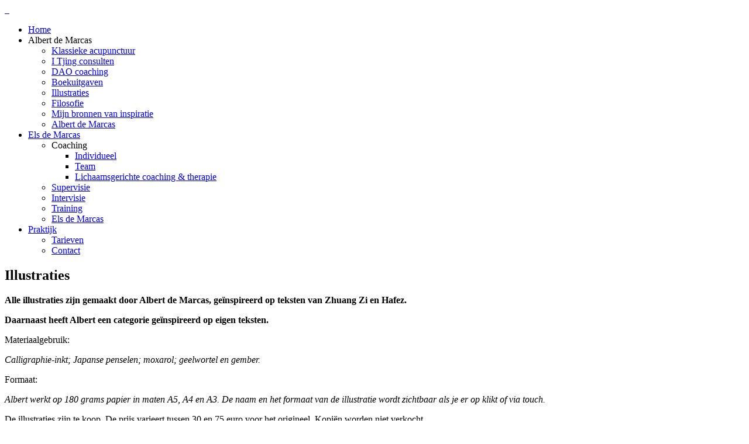

--- FILE ---
content_type: text/html; charset=utf-8
request_url: https://demarcas.nl/index.php/albert/illustraties?was-er-een-begin
body_size: 16899
content:
<!DOCTYPE html>
<html prefix="og: http://ogp.me/ns#" dir="ltr" lang="nl-nl">
<head>
    <base href="https://demarcas.nl/index.php/albert/illustraties" />
	<meta http-equiv="content-type" content="text/html; charset=utf-8" />
	<meta name="author" content="Super User" />
	<meta property="og:image:width" content="696" />
	<meta property="og:image:height" content="1000" />
	<meta property="og:title" content="Was er een begin?" />
	<meta property="og:type" content="article" />
	<meta property="og:image:url" content="https://demarcas.nl/images/bagallery/original/ZhuangZiA3-IMG_4278.jpg" />
	<meta property="og:url" content="https://demarcas.nl/index.php/albert/illustraties?was-er-een-begin" />
	<meta name="generator" content="Joomla! - Open Source Content Management" />
	<title>Praktijk de Marcas - Illustraties</title>
	<link href="/plugins/system/jce/css/content.css?aa754b1f19c7df490be4b958cf085e7c" rel="stylesheet" type="text/css" />
	<script type="application/json" class="joomla-script-options new">{"csrf.token":"18927b61c30e1d22b20265a5062e358b","system.paths":{"root":"","base":""}}</script>
	<script src="/media/system/js/mootools-core.js?c98bcb20522ff6ed589f995be0e0184b" type="text/javascript"></script>
	<script src="/media/system/js/core.js?c98bcb20522ff6ed589f995be0e0184b" type="text/javascript"></script>
	<script src="/media/system/js/mootools-more.js?c98bcb20522ff6ed589f995be0e0184b" type="text/javascript"></script>
	<script src="/media/jui/js/jquery.min.js?c98bcb20522ff6ed589f995be0e0184b" type="text/javascript"></script>
	<script src="/media/jui/js/jquery-noconflict.js?c98bcb20522ff6ed589f995be0e0184b" type="text/javascript"></script>
	<script src="/media/jui/js/jquery-migrate.min.js?c98bcb20522ff6ed589f995be0e0184b" type="text/javascript"></script>
	<script src="/media/system/js/caption.js?c98bcb20522ff6ed589f995be0e0184b" type="text/javascript"></script>
	<script type="text/javascript">
jQuery(function($) {
			 $('.hasTip').each(function() {
				var title = $(this).attr('title');
				if (title) {
					var parts = title.split('::', 2);
					var mtelement = document.id(this);
					mtelement.store('tip:title', parts[0]);
					mtelement.store('tip:text', parts[1]);
				}
			});
			var JTooltips = new Tips($('.hasTip').get(), {"maxTitleChars": 50,"fixed": false});
		});jQuery(window).on('load',  function() {
				new JCaption('img.caption');
			});
	</script>

    <link rel="stylesheet" href="/templates/system/css/system.css" />
    <link rel="stylesheet" href="/templates/system/css/general.css" />

    <!-- Created by Artisteer v4.3.0.60745 -->
    
    
    <meta name="viewport" content="initial-scale = 1.0, maximum-scale = 1.0, user-scalable = no, width = device-width" />

    <!--[if lt IE 9]><script src="https://html5shiv.googlecode.com/svn/trunk/html5.js"></script><![endif]-->
    <link rel="stylesheet" href="/templates/demarcas2nocircle/css/template.css" media="screen" type="text/css" />
    <!--[if lte IE 7]><link rel="stylesheet" href="/templates/demarcas2nocircle/css/template.ie7.css" media="screen" /><![endif]-->
    <link rel="stylesheet" href="/templates/demarcas2nocircle/css/template.responsive.css" media="all" type="text/css" />
<link rel="stylesheet" type="text/css" href="http://fonts.googleapis.com/css?family=Lora|Alegreya+Sans&amp;subset=latin" />


    <script>if ('undefined' != typeof jQuery) document._artxJQueryBackup = jQuery;</script>
    <script src="/templates/demarcas2nocircle/jquery.js"></script>
    <script>jQuery.noConflict();</script>

    <script src="/templates/demarcas2nocircle/script.js"></script>
    <script src="/templates/demarcas2nocircle/script.responsive.js"></script>
    <script src="/templates/demarcas2nocircle/modules.js"></script>
        <script>if (document._artxJQueryBackup) jQuery = document._artxJQueryBackup;</script>
<script type="text/javascript" src="https://demarcas.nl/components/com_bagallery/libraries/modal/ba_modal.js?2.2.6.3"></script><link rel="stylesheet" href="https://demarcas.nl/components/com_bagallery/assets/css/ba-style.css?2.2.6.3"><link rel="stylesheet" href="https://demarcas.nl/components/com_bagallery/assets/css/ba-effects.css?2.2.6.3"><script type="text/javascript" src="https://demarcas.nl/components/com_bagallery/libraries/ba_isotope/ba_isotope.js?2.2.6.3"></script><script type="text/javascript" src="https://demarcas.nl/components/com_bagallery/libraries/lazyload/jquery.lazyload.min.js?2.2.6.3"></script><script type="text/javascript" src="https://demarcas.nl/components/com_bagallery/assets/js/ba-gallery.js?2.2.6.3"></script></head>
<body>

<div id="art-main">
<header class="art-header">
    <div class="art-shapes">
        
            </div>




<a href="/index.php" class="art-logo art-logo-352713630">
    <img src="/templates/demarcas2nocircle/images/logo-352713630.png" alt="" />
</a><a href="#" class="art-logo art-logo-2143157082">
    <img src="/templates/demarcas2nocircle/images/logo-2143157082.png" alt="" />
</a><a href="#" class="art-logo art-logo-1910294877">
    <img src="/templates/demarcas2nocircle/images/logo-1910294877.png" alt="" />
</a>

                        
                    
</header>
<nav class="art-nav">
    
<ul class="art-hmenu"><li class="item-101"><a href="/index.php">Home</a></li><li class="item-103 active deeper parent"><a class=" active" target="_blank">Albert de Marcas</a><ul><li class="item-148"><a href="/index.php/albert/klassieke-acupunctuur">Klassieke acupunctuur</a></li><li class="item-149"><a href="/index.php/albert/i-tjing-consulten">I Tjing consulten  </a></li><li class="item-156"><a href="/index.php/albert/dao-coaching">DAO coaching</a></li><li class="item-150"><a href="/index.php/albert/boekuitgaven">Boekuitgaven</a></li><li class="item-177 current active"><a class=" active" href="/index.php/albert/illustraties">Illustraties</a></li><li class="item-151"><a href="/index.php/albert/filosofie">Filosofie</a></li><li class="item-152"><a href="/index.php/albert/mijn-bronnen-van-inspiratie">Mijn bronnen van inspiratie</a></li><li class="item-155"><a href="/index.php/albert/albert-de-marcas">Albert de Marcas</a></li></ul></li><li class="item-112 deeper parent"><a href="/index.php/elsdemarcas">Els de Marcas</a><ul><li class="item-140 deeper parent"><a>Coaching</a><ul><li class="item-141"><a href="/index.php/elsdemarcas/coaching/coaching-individueel">Individueel</a></li><li class="item-142"><a href="/index.php/elsdemarcas/coaching/team">Team</a></li><li class="item-143"><a href="/index.php/elsdemarcas/coaching/lichaamsgerichte-coaching-therapie">Lichaamsgerichte coaching &amp; therapie</a></li></ul></li><li class="item-144"><a href="/index.php/elsdemarcas/supervisie">Supervisie</a></li><li class="item-145"><a href="/index.php/elsdemarcas/intervisie">Intervisie</a></li><li class="item-146"><a href="/index.php/elsdemarcas/training">Training</a></li><li class="item-104"><a href="/index.php/elsdemarcas/els-de-marcas">Els de Marcas</a></li></ul></li><li class="item-113 deeper parent"><a href="/index.php/therapeuticum">Praktijk</a><ul><li class="item-119"><a href="/index.php/therapeuticum/tarieven-heel-demens">Tarieven</a></li><li class="item-153"><a href="/index.php/therapeuticum/contact">Contact</a></li></ul></li></ul> 
    </nav>
<div class="art-sheet clearfix">
            <div class="art-layout-wrapper">
                <div class="art-content-layout">
                    <div class="art-content-layout-row">
                        <div class="art-layout-cell art-content">
<article class="art-post art-messages"><div class="art-postcontent clearfix"><div id="system-message-container">
	</div>
</div></article><div class="item-page"><article class="art-post"><h2 class="art-postheader">Illustraties</h2><div class="art-postcontent clearfix"><div class="art-article"><p><strong>Alle illustraties zijn gemaakt door Albert de Marcas, geïnspireerd op teksten van Zhuang Zi en Hafez.</strong></p>
<p><strong>Daarnaast heeft Albert een categorie ge<strong>ï</strong>nspireerd op eigen teksten.</strong></p>
<p>Materiaalgebruik:&nbsp;</p>
<p><em>Calligraphie-inkt; Japanse penselen; moxarol; geelwortel en gember.</em></p>
<p>Formaat:</p>
<p><em>Albert werkt op 180 grams papier in maten A5, A4 en A3. De naam en het formaat van de illustratie wordt zichtbaar als je er op klikt of via touch.</em></p>
<p>De illustraties zijn te koop. De prijs varieert tussen 30 en 75 euro voor het origineel. Kopiën worden niet verkocht. <br />Bij gereserveerde illustraties staat dit vermeld (achter formaat en naam).</p>
<p style="text-align: left;"><span style="font-size: 8pt;">&nbsp;Alle foto’s en teksten op deze website zijn eigendom van Albert de Marcas. Deze mogen NIET worden verveelvoudigd, gekopieerd, gepubliceerd, opgeslagen, aangepast of gebruikt in welke vorm dan ook, online of offline, zonder voorafgaande schriftelijke toestemming.</span></p>
<p>&nbsp;<div class='ba-gallery ' data-gallery='1' style="background-color:rgba(130,130,130,1);"><div id="ba-notification" class="gallery-notification"><i class="zmdi zmdi-close"></i><h4>Error</h4><p></p></div><div class="modal-scrollable" style="display:none;"><div class="ba-modal gallery-modal " style="display:none"><div class="ba-modal-header row-fluid" style="box-shadow: inset 0px 130px 100px -125px rgba(130,130,130,1);"><div class="ba-modal-title" ><h3 class="modal-title" style="color:rgba(255, 255, 255, 1);">Was er een begin?</h3></div><div class="ba-center-icons"></div><div class="ba-right-icons"><div class="header-icons"><i class="ba-icon-close zmdi zmdi-close" style="color:rgba(255, 255, 255, 1)"></i></div></div></div><div class="ba-modal-body"><div class="modal-image"><input type="hidden" class="ba-juri" value="https://demarcas.nl/"></div><div class="description-wrapper"><div class="modal-description"></div></div></div></div><input type='hidden' class='lightbox-options' value='{"lightbox_border":"rgba(255, 255, 255, 1)","lightbox_bg":"#828282","lightbox_bg_transparency":"1","display_likes":"0","display_header":"1","display_zoom":"0","lightbox_display_title":"1","lightbox_width":"45","auto_resize":"1","disable_lightbox":"0","twitter_share":"0","odnoklassniki_share":"0","description_position":"below","facebook_share":"0","google_share":"0","pinterest_share":"0","linkedin_share":"0","vkontakte_share":"0","display_download":"0","enable_alias":"1","display_fullscreen":"0","header_icons_color":"rgba(255, 255, 255, 1)"}'><div class="modal-nav" style="display:none"><i class="ba-left-action zmdi zmdi-chevron-left" style="color:rgba(255, 255, 255, 1); background-color:rgba(35, 35, 35, 1)"></i><i class="ba-right-action zmdi zmdi-chevron-right" style="color:rgba(255, 255, 255, 1); background-color:rgba(35, 35, 35, 1)"></i></div></div><div class="ba-gallery-row-wrapper"><div class='row-fluid'><div class='span12 category-filter' style='display: none;'><a  data-alias='zhuang-zi' href="https://demarcas.nl/index.php/albert/illustraties?zhuang-zi" data-filter='.category-1' class='ba-btn ba-filter-active'>Zhuang Zi</a><a  data-alias='hafez-2-2-2-2-2-2-2-2-2-2-2-2-2-2-2-2-2-2-2' href="https://demarcas.nl/index.php/albert/illustraties?hafez-2-2-2-2-2-2-2-2-2-2-2-2-2-2-2-2-2-2-2" data-filter='.category-2' class='ba-btn ba-filter'>Hafez</a><a  data-alias='eigen-werk' href="https://demarcas.nl/index.php/albert/illustraties?eigen-werk" data-filter='.category-3' class='ba-btn ba-filter'>Eigen werk</a><a  data-alias='eigen-werk-om-te-geven-of-te-ontvangen' href="https://demarcas.nl/index.php/albert/illustraties?eigen-werk-om-te-geven-of-te-ontvangen" data-filter='.category-4' class='ba-btn ba-filter'>Om te geven of te ontvangen</a><a  data-alias='in-en-uitzichten' href="https://demarcas.nl/index.php/albert/illustraties?in-en-uitzichten" data-filter='.category-5' class='ba-btn ba-filter'>In- en uitzichten</a><a  data-alias='de-kalebas' href="https://demarcas.nl/index.php/albert/illustraties?de-kalebas" data-filter='.category-6' class='ba-btn ba-filter'>De kalebas</a><a  data-alias='de-boom' href="https://demarcas.nl/index.php/albert/illustraties?de-boom" data-filter='.category-7' class='ba-btn ba-filter'>De boom</a><select class='ba-select-filter'><option value='.category-1' selected>Zhuang Zi</option><option value='.category-2'>Hafez</option><option value='.category-3'>Eigen werk</option><option value='.category-4'>Om te geven of te ontvangen</option><option value='.category-5'>In- en uitzichten</option><option value='.category-6'>De kalebas</option><option value='.category-7'>De boom</option></select><input type='hidden' value='{"bg_color":"rgba(255, 255, 255, 1)","bg_color_hover":"rgba(255, 255, 255, 1)","border_color":"rgba(186, 186, 186, 0.63)","border_radius":"3","font_color":"rgba(135, 135, 135, 1)","font_color_hover":"rgba(190, 6, 34, 1)","font_weight":"normal","font_size":"14","alignment":"left"}' class='default-filter-style'></div></div><div class='row-fluid'><div class='categories-description'><input type='hidden' value='[{&quot;settings&quot;:&quot;Alle;0;0;*;0;;;;all&quot;,&quot;id&quot;:&quot;1&quot;,&quot;parent&quot;:&quot;&quot;,&quot;access&quot;:&quot;1&quot;,&quot;password&quot;:&quot;&quot;},{&quot;settings&quot;:&quot;Zhuang Zi;1;1;;1;;;&lt;p&gt;&lt;strong&gt;Zhuang Zi\u200b&lt;\/strong&gt;&lt;\/p&gt;\n\n&lt;blockquote&gt;\n&lt;p&gt;Marcel Granet (1883-1945), &amp;eacute-_-&amp;eacute-_-n van de grootste westerse sinologen, schreef over Zhuang Zi: &amp;quot-_-Van alle tao&amp;iuml-_-sten uit de oudheid lijkt alleen Zhuang Zi echt bestaan te hebben. Men weet echter niets van hem, behalve zijn naam. Hoe dan ook, hij was buitengewoon goed op de hoogte van alle idee&amp;euml-_-n die in zijn tijd opgang deden.Weinig Chinezen bezaten een leergierigheid en openheid van geest. Niemand was vrijer en objectiever in zijn oordeel dan hij. En hierin was hij een perfecte dao&amp;iuml-_-st: van zijn leven is geen spoor over gebleven, behalve een boek, sprankelend van genie en fantasie.&amp;quot-_-&lt;\/p&gt;\n&lt;\/blockquote&gt;\n\n&lt;p&gt;Citaat uit: La pens&amp;eacute-_-e chinoise&amp;nbsp-_-&lt;\/p&gt;\n\n&lt;p&gt;&amp;nbsp-_-&lt;\/p&gt;\n;zhuang-zi&quot;,&quot;id&quot;:&quot;2&quot;,&quot;parent&quot;:&quot;&quot;,&quot;access&quot;:&quot;1&quot;,&quot;password&quot;:&quot;&quot;},{&quot;settings&quot;:&quot;Hafez;0;1;;2;;;&lt;p&gt;&lt;strong&gt;Hafez&lt;\/strong&gt;&lt;\/p&gt;\n\n&lt;blockquote&gt;\n&lt;p&gt;&amp;quot-_-Hafez van Sjiraz, zijn eigenlijke naam was Chadja Sjams od-Din Mohammed, werd ca. 1320 geboren en stierf in 1390. Er is weinig tot niets&amp;nbsp-_-bekend over de jeugd, de opleiding en de familie van Hafez. De naam Hafez geeft aan dat het om iemand gaat die de hele Koran van buiten kende. Hafez wordt gezien als &amp;eacute-_-&amp;eacute-_-n van de grootste dichters van Iran en wordt ook wel de Shakespeare van de Perzische literatuur genoemd. Hij is in Iran zo geliefd, dat in vrijwel geen enkel gezin een exemplaar van de Diwan ontbreekt.&amp;quot-_-&lt;\/p&gt;\n&lt;\/blockquote&gt;\n\n&lt;p&gt;Citaat uit: De kroeg van Hafez. (Sipko. A. den Boer)&lt;\/p&gt;\n;hafez-2-2-2-2-2-2-2-2-2-2-2-2-2-2-2-2-2-2-2&quot;,&quot;id&quot;:&quot;3&quot;,&quot;parent&quot;:&quot;&quot;,&quot;access&quot;:&quot;1&quot;,&quot;password&quot;:&quot;&quot;},{&quot;settings&quot;:&quot;Eigen werk;0;1;;3;;;&lt;p&gt;&lt;strong&gt;Eigen werk&lt;\/strong&gt;&lt;\/p&gt;\n\n&lt;blockquote&gt;\n&lt;h4&gt;&lt;em&gt;Deze illustraties zijn tot stand gekomen met behulp van&amp;nbsp-_-de volgende inspiratiebronnen:&lt;\/em&gt;&lt;\/h4&gt;\n\n&lt;h4&gt;Dao van de praktijk&lt;strong&gt; &lt;\/strong&gt;&amp;nbsp-_- &amp;nbsp-_-&lt;em&gt;Briesjes uit het bamboetijgerbosje &lt;\/em&gt;(A de Marcas,&amp;nbsp-_-Uitgeverijdewoestijnroos.nl, 2015)&lt;\/h4&gt;\n\n&lt;h4&gt;De Poortloze Muur&amp;nbsp-_- (A de Marcas, Uitgeverijdewoestijnroos.nl, 2018)&lt;\/h4&gt;\n\n&lt;h4&gt;Alles stroomt&amp;nbsp-_-(Herakleitos, Athaneum-Polak &amp;amp-_- Van Gennep, 2014)&lt;\/h4&gt;\n\n&lt;h4&gt;I Tjing&amp;nbsp-_-(H.&amp;nbsp-_-Boering e.a.&amp;nbsp-_-zie bronvermelding op deze site)&lt;\/h4&gt;\n\n&lt;h4&gt;De werken van Marc Chagall kunstschilder (1887-1985)&lt;\/h4&gt;\n&lt;\/blockquote&gt;\n;eigen-werk&quot;,&quot;id&quot;:&quot;4&quot;,&quot;parent&quot;:&quot;&quot;,&quot;access&quot;:&quot;1&quot;,&quot;password&quot;:&quot;&quot;},{&quot;settings&quot;:&quot;Om te geven of te ontvangen;0;1;;4;;;;eigen-werk-om-te-geven-of-te-ontvangen&quot;,&quot;id&quot;:&quot;5&quot;,&quot;parent&quot;:&quot;&quot;,&quot;access&quot;:&quot;1&quot;,&quot;password&quot;:&quot;&quot;},{&quot;settings&quot;:&quot;In- en uitzichten;0;1;;5;;;;in-en-uitzichten&quot;,&quot;id&quot;:&quot;6&quot;,&quot;parent&quot;:&quot;&quot;,&quot;access&quot;:&quot;1&quot;,&quot;password&quot;:&quot;&quot;},{&quot;settings&quot;:&quot;De kalebas;0;1;;6;;;;de-kalebas&quot;,&quot;id&quot;:&quot;8&quot;,&quot;parent&quot;:&quot;&quot;,&quot;access&quot;:&quot;1&quot;,&quot;password&quot;:&quot;&quot;},{&quot;settings&quot;:&quot;De boom;0;1;;7;;;;de-boom&quot;,&quot;id&quot;:&quot;9&quot;,&quot;parent&quot;:&quot;&quot;,&quot;access&quot;:&quot;1&quot;,&quot;password&quot;:&quot;&quot;}]' class='categories'></div></div><div class='ba-gallery-content-wrapper'><div class='ba-gallery-content'><div class='row-fluid'><div class='span12 ba-gallery-grid css-style-11'><div class='ba-gallery-items category-0 category-1' style='display: none;'><a href='https://demarcas.nl/index.php/albert/illustraties?1' class='ba-gallery-image-link'></a><div class='ba-image'><img data-original='https://demarcas.nl/images/bagallery/gallery-1/thumbnail/category-1/1.jpg?1618730857' data-width="420" data-height="600" alt=''><div class='ba-caption'><div class='ba-caption-content'><h3>Oorsprong </h3><p class='short-description'>A4 gereserveerd</p></div></div><input type='hidden' class='image-id' data-id='ba-image-1' value='{"id":"1","form_id":"1","category":"category-1","name":"1.jpg","path":"\/images\/bagallery\/original\/1.jpg","url":"https:\/\/demarcas.nl\/\/images\/bagallery\/original\/1.jpg","thumbnail_url":"\/images\/bagallery\/gallery-1\/thumbnail\/category-1\/1.jpg","title":"Oorsprong ","short":"A4 gereserveerd","alt":"","description":"","link":"","video":"","settings":null,"likes":"0","imageId":"26","target":"blank","lightboxUrl":"1","watermark_name":"1.jpg","hideInAll":"0","suffix":""}'></div></div><div class='ba-gallery-items category-0 category-1' style='display: none;'><a href='https://demarcas.nl/index.php/albert/illustraties?2' class='ba-gallery-image-link'></a><div class='ba-image'><img data-original='https://demarcas.nl/images/bagallery/gallery-1/thumbnail/category-1/2.jpg?1618730857' data-width="464" data-height="600" alt=''><div class='ba-caption'><div class='ba-caption-content'><h3>Awakening</h3><p class='short-description'>A4</p></div></div><input type='hidden' class='image-id' data-id='ba-image-2' value='{"id":"2","form_id":"1","category":"category-1","name":"2.jpg","path":"\/images\/bagallery\/original\/2.jpg","url":"https:\/\/demarcas.nl\/\/images\/bagallery\/original\/2.jpg","thumbnail_url":"\/images\/bagallery\/gallery-1\/thumbnail\/category-1\/2.jpg","title":"Awakening","short":"A4","alt":"","description":"","link":"","video":"","settings":null,"likes":"0","imageId":"25","target":"blank","lightboxUrl":"2","watermark_name":"2.jpg","hideInAll":"0","suffix":""}'></div></div><div class='ba-gallery-items category-0 category-1' style='display: none;'><a href='https://demarcas.nl/index.php/albert/illustraties?3' class='ba-gallery-image-link'></a><div class='ba-image'><img data-original='https://demarcas.nl/images/bagallery/gallery-1/thumbnail/category-1/3.jpg?1618730857' data-width="392" data-height="600" alt=''><div class='ba-caption'><div class='ba-caption-content'><h3>Heaven and man</h3><p class='short-description'>A4</p></div></div><input type='hidden' class='image-id' data-id='ba-image-3' value='{"id":"3","form_id":"1","category":"category-1","name":"3.jpg","path":"\/images\/bagallery\/original\/3.jpg","url":"https:\/\/demarcas.nl\/\/images\/bagallery\/original\/3.jpg","thumbnail_url":"\/images\/bagallery\/gallery-1\/thumbnail\/category-1\/3.jpg","title":"Heaven and man","short":"A4","alt":"","description":"","link":"","video":"","settings":null,"likes":"0","imageId":"24","target":"blank","lightboxUrl":"3","watermark_name":"3.jpg","hideInAll":"0","suffix":""}'></div></div><div class='ba-gallery-items category-0 category-1' style='display: none;'><a href='https://demarcas.nl/index.php/albert/illustraties?4' class='ba-gallery-image-link'></a><div class='ba-image'><img data-original='https://demarcas.nl/images/bagallery/gallery-1/thumbnail/category-1/4.jpg?1618730857' data-width="425" data-height="600" alt=''><div class='ba-caption'><div class='ba-caption-content'><h3>Unbind</h3><p class='short-description'>A4</p></div></div><input type='hidden' class='image-id' data-id='ba-image-4' value='{"id":"4","form_id":"1","category":"category-1","name":"4.jpg","path":"\/images\/bagallery\/original\/4.jpg","url":"https:\/\/demarcas.nl\/\/images\/bagallery\/original\/4.jpg","thumbnail_url":"\/images\/bagallery\/gallery-1\/thumbnail\/category-1\/4.jpg","title":"Unbind","short":"A4","alt":"","description":"","link":"","video":"","settings":null,"likes":"0","imageId":"23","target":"blank","lightboxUrl":"4","watermark_name":"4.jpg","hideInAll":"0","suffix":""}'></div></div><div class='ba-gallery-items category-0 category-1' style='display: none;'><a href='https://demarcas.nl/index.php/albert/illustraties?5' class='ba-gallery-image-link'></a><div class='ba-image'><img data-original='https://demarcas.nl/images/bagallery/gallery-1/thumbnail/category-1/5.jpg?1618730857' data-width="426" data-height="600" alt=''><div class='ba-caption'><div class='ba-caption-content'><h3>Mengelmoes</h3><p class='short-description'>A4</p></div></div><input type='hidden' class='image-id' data-id='ba-image-5' value='{"id":"5","form_id":"1","category":"category-1","name":"5.jpg","path":"\/images\/bagallery\/original\/5.jpg","url":"https:\/\/demarcas.nl\/\/images\/bagallery\/original\/5.jpg","thumbnail_url":"\/images\/bagallery\/gallery-1\/thumbnail\/category-1\/5.jpg","title":"Mengelmoes","short":"A4","alt":"","description":"","link":"","video":"","settings":null,"likes":"0","imageId":"22","target":"blank","lightboxUrl":"5","watermark_name":"5.jpg","hideInAll":"0","suffix":""}'></div></div><div class='ba-gallery-items category-0 category-1' style='display: none;'><a href='https://demarcas.nl/index.php/albert/illustraties?6' class='ba-gallery-image-link'></a><div class='ba-image'><img data-original='https://demarcas.nl/images/bagallery/gallery-1/thumbnail/category-1/6.jpg?1618730857' data-width="425" data-height="600" alt=''><div class='ba-caption'><div class='ba-caption-content'><h3>Volgen</h3><p class='short-description'>A4</p></div></div><input type='hidden' class='image-id' data-id='ba-image-6' value='{"id":"6","form_id":"1","category":"category-1","name":"6.jpg","path":"\/images\/bagallery\/original\/6.jpg","url":"https:\/\/demarcas.nl\/\/images\/bagallery\/original\/6.jpg","thumbnail_url":"\/images\/bagallery\/gallery-1\/thumbnail\/category-1\/6.jpg","title":"Volgen","short":"A4","alt":"","description":"","link":"","video":"","settings":null,"likes":"0","imageId":"21","target":"blank","lightboxUrl":"6","watermark_name":"6.jpg","hideInAll":"0","suffix":""}'></div></div><div class='ba-gallery-items category-0 category-1' style='display: none;'><a href='https://demarcas.nl/index.php/albert/illustraties?7' class='ba-gallery-image-link'></a><div class='ba-image'><img data-original='https://demarcas.nl/images/bagallery/gallery-1/thumbnail/category-1/7.jpg?1618730857' data-width="849" data-height="600" alt=''><div class='ba-caption'><div class='ba-caption-content'><h3>Geluk</h3><p class='short-description'>A4</p></div></div><input type='hidden' class='image-id' data-id='ba-image-7' value='{"id":"7","form_id":"1","category":"category-1","name":"7.jpg","path":"\/images\/bagallery\/original\/7.jpg","url":"https:\/\/demarcas.nl\/\/images\/bagallery\/original\/7.jpg","thumbnail_url":"\/images\/bagallery\/gallery-1\/thumbnail\/category-1\/7.jpg","title":"Geluk","short":"A4","alt":"","description":"","link":"","video":"","settings":null,"likes":"0","imageId":"20","target":"blank","lightboxUrl":"7","watermark_name":"7.jpg","hideInAll":"0","suffix":""}'></div></div><div class='ba-gallery-items category-0 category-1' style='display: none;'><a href='https://demarcas.nl/index.php/albert/illustraties?8' class='ba-gallery-image-link'></a><div class='ba-image'><img data-original='https://demarcas.nl/images/bagallery/gallery-1/thumbnail/category-1/8.jpg?1618730857' data-width="425" data-height="600" alt=''><div class='ba-caption'><div class='ba-caption-content'><h3>Follow nothing</h3><p class='short-description'>A4</p></div></div><input type='hidden' class='image-id' data-id='ba-image-8' value='{"id":"8","form_id":"1","category":"category-1","name":"8.jpg","path":"\/images\/bagallery\/original\/8.jpg","url":"https:\/\/demarcas.nl\/\/images\/bagallery\/original\/8.jpg","thumbnail_url":"\/images\/bagallery\/gallery-1\/thumbnail\/category-1\/8.jpg","title":"Follow nothing","short":"A4","alt":"","description":"","link":"","video":"","settings":null,"likes":"0","imageId":"19","target":"blank","lightboxUrl":"8","watermark_name":"8.jpg","hideInAll":"0","suffix":""}'></div></div><div class='ba-gallery-items category-0 category-1' style='display: none;'><a href='https://demarcas.nl/index.php/albert/illustraties?9' class='ba-gallery-image-link'></a><div class='ba-image'><img data-original='https://demarcas.nl/images/bagallery/gallery-1/thumbnail/category-1/9.jpg?1618730857' data-width="847" data-height="600" alt=''><div class='ba-caption'><div class='ba-caption-content'><h3>Nietsdoen</h3><p class='short-description'>A4</p></div></div><input type='hidden' class='image-id' data-id='ba-image-9' value='{"id":"9","form_id":"1","category":"category-1","name":"9.jpg","path":"\/images\/bagallery\/original\/9.jpg","url":"https:\/\/demarcas.nl\/\/images\/bagallery\/original\/9.jpg","thumbnail_url":"\/images\/bagallery\/gallery-1\/thumbnail\/category-1\/9.jpg","title":"Nietsdoen","short":"A4","alt":"","description":"","link":"","video":"","settings":null,"likes":"0","imageId":"18","target":"blank","lightboxUrl":"9","watermark_name":"9.jpg","hideInAll":"0","suffix":""}'></div></div><div class='ba-gallery-items category-0 category-1' style='display: none;'><a href='https://demarcas.nl/index.php/albert/illustraties?10' class='ba-gallery-image-link'></a><div class='ba-image'><img data-original='https://demarcas.nl/images/bagallery/gallery-1/thumbnail/category-1/10.jpg?1618730857' data-width="425" data-height="600" alt=''><div class='ba-caption'><div class='ba-caption-content'><h3>Stilstaan van het stilstaan</h3><p class='short-description'>A4</p></div></div><input type='hidden' class='image-id' data-id='ba-image-10' value='{"id":"10","form_id":"1","category":"category-1","name":"10.jpg","path":"\/images\/bagallery\/original\/10.jpg","url":"https:\/\/demarcas.nl\/\/images\/bagallery\/original\/10.jpg","thumbnail_url":"\/images\/bagallery\/gallery-1\/thumbnail\/category-1\/10.jpg","title":"Stilstaan van het stilstaan","short":"A4","alt":"","description":"","link":"","video":"","settings":null,"likes":"0","imageId":"17","target":"blank","lightboxUrl":"10","watermark_name":"10.jpg","hideInAll":"0","suffix":""}'></div></div><div class='ba-gallery-items category-0 category-1' style='display: none;'><a href='https://demarcas.nl/index.php/albert/illustraties?11' class='ba-gallery-image-link'></a><div class='ba-image'><img data-original='https://demarcas.nl/images/bagallery/gallery-1/thumbnail/category-1/11.jpg?1618730857' data-width="425" data-height="600" alt=''><div class='ba-caption'><div class='ba-caption-content'><h3>Simpel en gewoon</h3><p class='short-description'>A4</p></div></div><input type='hidden' class='image-id' data-id='ba-image-11' value='{"id":"11","form_id":"1","category":"category-1","name":"11.jpg","path":"\/images\/bagallery\/original\/11.jpg","url":"https:\/\/demarcas.nl\/\/images\/bagallery\/original\/11.jpg","thumbnail_url":"\/images\/bagallery\/gallery-1\/thumbnail\/category-1\/11.jpg","title":"Simpel en gewoon","short":"A4","alt":"","description":"","link":"","video":"","settings":null,"likes":"0","imageId":"16","target":"blank","lightboxUrl":"11","watermark_name":"11.jpg","hideInAll":"0","suffix":""}'></div></div><div class='ba-gallery-items category-0 category-1' style='display: none;'><a href='https://demarcas.nl/index.php/albert/illustraties?13' class='ba-gallery-image-link'></a><div class='ba-image'><img data-original='https://demarcas.nl/images/bagallery/gallery-1/thumbnail/category-1/13.jpg?1618730857' data-width="847" data-height="600" alt=''><div class='ba-caption'><div class='ba-caption-content'><h3>Het menselijk hart</h3><p class='short-description'>A4 gereserveerd</p></div></div><input type='hidden' class='image-id' data-id='ba-image-13' value='{"id":"13","form_id":"1","category":"category-1","name":"13.jpg","path":"\/images\/bagallery\/original\/13.jpg","url":"https:\/\/demarcas.nl\/\/images\/bagallery\/original\/13.jpg","thumbnail_url":"\/images\/bagallery\/gallery-1\/thumbnail\/category-1\/13.jpg","title":"Het menselijk hart","short":"A4 gereserveerd","alt":"","description":"","link":"","video":"","settings":null,"likes":"0","imageId":"14","target":"blank","lightboxUrl":"13","watermark_name":"13.jpg","hideInAll":"0","suffix":""}'></div></div><div class='ba-gallery-items category-0 category-1' style='display: none;'><a href='https://demarcas.nl/index.php/albert/illustraties?14' class='ba-gallery-image-link'></a><div class='ba-image'><img data-original='https://demarcas.nl/images/bagallery/gallery-1/thumbnail/category-1/14.jpg?1618730857' data-width="425" data-height="600" alt=''><div class='ba-caption'><div class='ba-caption-content'><h3>Antwoord</h3><p class='short-description'>A4</p></div></div><input type='hidden' class='image-id' data-id='ba-image-14' value='{"id":"14","form_id":"1","category":"category-1","name":"14.jpg","path":"\/images\/bagallery\/original\/14.jpg","url":"https:\/\/demarcas.nl\/\/images\/bagallery\/original\/14.jpg","thumbnail_url":"\/images\/bagallery\/gallery-1\/thumbnail\/category-1\/14.jpg","title":"Antwoord","short":"A4","alt":"","description":"","link":"","video":"","settings":null,"likes":"0","imageId":"13","target":"blank","lightboxUrl":"14","watermark_name":"14.jpg","hideInAll":"0","suffix":""}'></div></div><div class='ba-gallery-items category-0 category-1' style='display: none;'><a href='https://demarcas.nl/index.php/albert/illustraties?15' class='ba-gallery-image-link'></a><div class='ba-image'><img data-original='https://demarcas.nl/images/bagallery/gallery-1/thumbnail/category-1/15.jpg?1618730857' data-width="425" data-height="600" alt=''><div class='ba-caption'><div class='ba-caption-content'><h3>De brug</h3><p class='short-description'>A4</p></div></div><input type='hidden' class='image-id' data-id='ba-image-15' value='{"id":"15","form_id":"1","category":"category-1","name":"15.jpg","path":"\/images\/bagallery\/original\/15.jpg","url":"https:\/\/demarcas.nl\/\/images\/bagallery\/original\/15.jpg","thumbnail_url":"\/images\/bagallery\/gallery-1\/thumbnail\/category-1\/15.jpg","title":"De brug","short":"A4","alt":"","description":"","link":"","video":"","settings":null,"likes":"0","imageId":"12","target":"blank","lightboxUrl":"15","watermark_name":"15.jpg","hideInAll":"0","suffix":""}'></div></div><div class='ba-gallery-items category-0 category-1' style='display: none;'><a href='https://demarcas.nl/index.php/albert/illustraties?16' class='ba-gallery-image-link'></a><div class='ba-image'><img data-original='https://demarcas.nl/images/bagallery/gallery-1/thumbnail/category-1/16.jpg?1618730857' data-width="425" data-height="600" alt=''><div class='ba-caption'><div class='ba-caption-content'><h3>De wind</h3><p class='short-description'>A4</p></div></div><input type='hidden' class='image-id' data-id='ba-image-16' value='{"id":"16","form_id":"1","category":"category-1","name":"16.jpg","path":"\/images\/bagallery\/original\/16.jpg","url":"https:\/\/demarcas.nl\/\/images\/bagallery\/original\/16.jpg","thumbnail_url":"\/images\/bagallery\/gallery-1\/thumbnail\/category-1\/16.jpg","title":"De wind","short":"A4","alt":"","description":"","link":"","video":"","settings":null,"likes":"0","imageId":"11","target":"blank","lightboxUrl":"16","watermark_name":"16.jpg","hideInAll":"0","suffix":""}'></div></div><div class='ba-gallery-items category-0 category-1' style='display: none;'><a href='https://demarcas.nl/index.php/albert/illustraties?17' class='ba-gallery-image-link'></a><div class='ba-image'><img data-original='https://demarcas.nl/images/bagallery/gallery-1/thumbnail/category-1/17.jpg?1618730857' data-width="425" data-height="600" alt=''><div class='ba-caption'><div class='ba-caption-content'><h3>Niet kennen</h3><p class='short-description'>A4</p></div></div><input type='hidden' class='image-id' data-id='ba-image-17' value='{"id":"17","form_id":"1","category":"category-1","name":"17.jpg","path":"\/images\/bagallery\/original\/17.jpg","url":"https:\/\/demarcas.nl\/\/images\/bagallery\/original\/17.jpg","thumbnail_url":"\/images\/bagallery\/gallery-1\/thumbnail\/category-1\/17.jpg","title":"Niet kennen","short":"A4","alt":"","description":"","link":"","video":"","settings":null,"likes":"0","imageId":"10","target":"blank","lightboxUrl":"17","watermark_name":"17.jpg","hideInAll":"0","suffix":""}'></div></div><div class='ba-gallery-items category-0 category-1' style='display: none;'><a href='https://demarcas.nl/index.php/albert/illustraties?18' class='ba-gallery-image-link'></a><div class='ba-image'><img data-original='https://demarcas.nl/images/bagallery/gallery-1/thumbnail/category-1/18.jpg?1618730857' data-width="425" data-height="600" alt=''><div class='ba-caption'><div class='ba-caption-content'><h3>Waterplaats</h3><p class='short-description'>A4 gereserveerd</p></div></div><input type='hidden' class='image-id' data-id='ba-image-18' value='{"id":"18","form_id":"1","category":"category-1","name":"18.jpg","path":"\/images\/bagallery\/original\/18.jpg","url":"https:\/\/demarcas.nl\/\/images\/bagallery\/original\/18.jpg","thumbnail_url":"\/images\/bagallery\/gallery-1\/thumbnail\/category-1\/18.jpg","title":"Waterplaats","short":"A4 gereserveerd","alt":"","description":"","link":"","video":"","settings":null,"likes":"0","imageId":"9","target":"blank","lightboxUrl":"18","watermark_name":"18.jpg","hideInAll":"0","suffix":""}'></div></div><div class='ba-gallery-items category-0 category-1' style='display: none;'><a href='https://demarcas.nl/index.php/albert/illustraties?19' class='ba-gallery-image-link'></a><div class='ba-image'><img data-original='https://demarcas.nl/images/bagallery/gallery-1/thumbnail/category-1/19.jpg?1618730857' data-width="425" data-height="600" alt=''><div class='ba-caption'><div class='ba-caption-content'><h3>Woorden</h3><p class='short-description'>A4</p></div></div><input type='hidden' class='image-id' data-id='ba-image-19' value='{"id":"19","form_id":"1","category":"category-1","name":"19.jpg","path":"\/images\/bagallery\/original\/19.jpg","url":"https:\/\/demarcas.nl\/\/images\/bagallery\/original\/19.jpg","thumbnail_url":"\/images\/bagallery\/gallery-1\/thumbnail\/category-1\/19.jpg","title":"Woorden","short":"A4","alt":"","description":"","link":"","video":"","settings":null,"likes":"0","imageId":"8","target":"blank","lightboxUrl":"19","watermark_name":"19.jpg","hideInAll":"0","suffix":""}'></div></div><div class='ba-gallery-items category-0 category-1' style='display: none;'><a href='https://demarcas.nl/index.php/albert/illustraties?20' class='ba-gallery-image-link'></a><div class='ba-image'><img data-original='https://demarcas.nl/images/bagallery/gallery-1/thumbnail/category-1/20.jpg?1618730857' data-width="425" data-height="600" alt=''><div class='ba-caption'><div class='ba-caption-content'><h3>Geluk en ongeluk</h3><p class='short-description'>A4</p></div></div><input type='hidden' class='image-id' data-id='ba-image-20' value='{"id":"20","form_id":"1","category":"category-1","name":"20.jpg","path":"\/images\/bagallery\/original\/20.jpg","url":"https:\/\/demarcas.nl\/\/images\/bagallery\/original\/20.jpg","thumbnail_url":"\/images\/bagallery\/gallery-1\/thumbnail\/category-1\/20.jpg","title":"Geluk en ongeluk","short":"A4","alt":"","description":"","link":"","video":"","settings":null,"likes":"0","imageId":"7","target":"blank","lightboxUrl":"20","watermark_name":"20.jpg","hideInAll":"0","suffix":""}'></div></div><div class='ba-gallery-items category-0 category-1' style='display: none;'><a href='https://demarcas.nl/index.php/albert/illustraties?21' class='ba-gallery-image-link'></a><div class='ba-image'><img data-original='https://demarcas.nl/images/bagallery/gallery-1/thumbnail/category-1/21.jpg?1618730857' data-width="425" data-height="600" alt=''><div class='ba-caption'><div class='ba-caption-content'><h3>Zeggen</h3><p class='short-description'>A4</p></div></div><input type='hidden' class='image-id' data-id='ba-image-21' value='{"id":"21","form_id":"1","category":"category-1","name":"21.jpg","path":"\/images\/bagallery\/original\/21.jpg","url":"https:\/\/demarcas.nl\/\/images\/bagallery\/original\/21.jpg","thumbnail_url":"\/images\/bagallery\/gallery-1\/thumbnail\/category-1\/21.jpg","title":"Zeggen","short":"A4","alt":"","description":"","link":"","video":"","settings":null,"likes":"0","imageId":"6","target":"blank","lightboxUrl":"21","watermark_name":"21.jpg","hideInAll":"0","suffix":""}'></div></div><div class='ba-gallery-items category-0 category-1' style='display: none;'><a href='https://demarcas.nl/index.php/albert/illustraties?22' class='ba-gallery-image-link'></a><div class='ba-image'><img data-original='https://demarcas.nl/images/bagallery/gallery-1/thumbnail/category-1/22.jpg?1618730857' data-width="425" data-height="600" alt=''><div class='ba-caption'><div class='ba-caption-content'><h3>Echo</h3><p class='short-description'>A4</p></div></div><input type='hidden' class='image-id' data-id='ba-image-22' value='{"id":"22","form_id":"1","category":"category-1","name":"22.jpg","path":"\/images\/bagallery\/original\/22.jpg","url":"https:\/\/demarcas.nl\/\/images\/bagallery\/original\/22.jpg","thumbnail_url":"\/images\/bagallery\/gallery-1\/thumbnail\/category-1\/22.jpg","title":"Echo","short":"A4","alt":"","description":"","link":"","video":"","settings":null,"likes":"0","imageId":"5","target":"blank","lightboxUrl":"22","watermark_name":"22.jpg","hideInAll":"0","suffix":""}'></div></div><div class='ba-gallery-items category-0 category-1' style='display: none;'><a href='https://demarcas.nl/index.php/albert/illustraties?23' class='ba-gallery-image-link'></a><div class='ba-image'><img data-original='https://demarcas.nl/images/bagallery/gallery-1/thumbnail/category-1/23.jpg?1618730857' data-width="847" data-height="600" alt=''><div class='ba-caption'><div class='ba-caption-content'><h3>Leerling</h3><p class='short-description'>A4</p></div></div><input type='hidden' class='image-id' data-id='ba-image-23' value='{"id":"23","form_id":"1","category":"category-1","name":"23.jpg","path":"\/images\/bagallery\/original\/23.jpg","url":"https:\/\/demarcas.nl\/\/images\/bagallery\/original\/23.jpg","thumbnail_url":"\/images\/bagallery\/gallery-1\/thumbnail\/category-1\/23.jpg","title":"Leerling","short":"A4","alt":"","description":"","link":"","video":"","settings":null,"likes":"0","imageId":"4","target":"blank","lightboxUrl":"23","watermark_name":"23.jpg","hideInAll":"0","suffix":""}'></div></div><div class='ba-gallery-items category-0 category-1' style='display: none;'><a href='https://demarcas.nl/index.php/albert/illustraties?24' class='ba-gallery-image-link'></a><div class='ba-image'><img data-original='https://demarcas.nl/images/bagallery/gallery-1/thumbnail/category-1/24.jpg?1618730857' data-width="847" data-height="600" alt=''><div class='ba-caption'><div class='ba-caption-content'><h3>Welles nietes</h3><p class='short-description'>A4</p></div></div><input type='hidden' class='image-id' data-id='ba-image-24' value='{"id":"24","form_id":"1","category":"category-1","name":"24.jpg","path":"\/images\/bagallery\/original\/24.jpg","url":"https:\/\/demarcas.nl\/\/images\/bagallery\/original\/24.jpg","thumbnail_url":"\/images\/bagallery\/gallery-1\/thumbnail\/category-1\/24.jpg","title":"Welles nietes","short":"A4","alt":"","description":"","link":"","video":"","settings":null,"likes":"0","imageId":"3","target":"blank","lightboxUrl":"24","watermark_name":"24.jpg","hideInAll":"0","suffix":""}'></div></div><div class='ba-gallery-items category-0 category-1' style='display: none;'><a href='https://demarcas.nl/index.php/albert/illustraties?25' class='ba-gallery-image-link'></a><div class='ba-image'><img data-original='https://demarcas.nl/images/bagallery/gallery-1/thumbnail/category-1/25.jpg?1618730857' data-width="847" data-height="600" alt=''><div class='ba-caption'><div class='ba-caption-content'><h3>Ingeboren natuur</h3><p class='short-description'>A4</p></div></div><input type='hidden' class='image-id' data-id='ba-image-25' value='{"id":"25","form_id":"1","category":"category-1","name":"25.jpg","path":"\/images\/bagallery\/original\/25.jpg","url":"https:\/\/demarcas.nl\/\/images\/bagallery\/original\/25.jpg","thumbnail_url":"\/images\/bagallery\/gallery-1\/thumbnail\/category-1\/25.jpg","title":"Ingeboren natuur","short":"A4","alt":"","description":"","link":"","video":"","settings":null,"likes":"0","imageId":"2","target":"blank","lightboxUrl":"25","watermark_name":"25.jpg","hideInAll":"0","suffix":""}'></div></div><div class='ba-gallery-items category-0 category-1' style='display: none;'><a href='https://demarcas.nl/index.php/albert/illustraties?26' class='ba-gallery-image-link'></a><div class='ba-image'><img data-original='https://demarcas.nl/images/bagallery/gallery-1/thumbnail/category-1/26.jpg?1618730857' data-width="425" data-height="600" alt=''><div class='ba-caption'><div class='ba-caption-content'><h3>Discussie zonder woorden</h3><p class='short-description'>A4</p></div></div><input type='hidden' class='image-id' data-id='ba-image-26' value='{"id":"26","form_id":"1","category":"category-1","name":"26.jpg","path":"\/images\/bagallery\/original\/26.jpg","url":"https:\/\/demarcas.nl\/\/images\/bagallery\/original\/26.jpg","thumbnail_url":"\/images\/bagallery\/gallery-1\/thumbnail\/category-1\/26.jpg","title":"Discussie zonder woorden","short":"A4","alt":"","description":"","link":"","video":"","settings":null,"likes":"0","imageId":"1","target":"blank","lightboxUrl":"26","watermark_name":"26.jpg","hideInAll":"0","suffix":""}'></div></div><div class='ba-gallery-items category-0 category-1' style='display: none;'><a href='https://demarcas.nl/index.php/albert/illustraties?bergen-en-ravijnen' class='ba-gallery-image-link'></a><div class='ba-image'><img data-original='https://demarcas.nl/images/bagallery/gallery-1/thumbnail/category-1/scanZhuangZiA5Bergen-en-ravijnen.jpg?1618730857' data-width="425" data-height="600" alt=''><div class='ba-caption'><div class='ba-caption-content'><h3>Bergen en ravijnen</h3><p class='short-description'>A4</p></div></div><input type='hidden' class='image-id' data-id='ba-image-46' value='{"id":"46","form_id":"1","category":"category-1","name":"scanZhuangZiA5Bergen-en-ravijnen.jpg","path":"\/images\/bagallery\/original\/scanZhuangZiA5Bergen-en-ravijnen.jpg","url":"https:\/\/demarcas.nl\/\/images\/bagallery\/original\/scanZhuangZiA5Bergen-en-ravijnen.jpg","thumbnail_url":"\/images\/bagallery\/gallery-1\/thumbnail\/category-1\/scanZhuangZiA5Bergen-en-ravijnen.jpg","title":"Bergen en ravijnen","short":"A4","alt":"","description":"","link":"","video":"","settings":null,"likes":"0","imageId":"46","target":"blank","lightboxUrl":"bergen-en-ravijnen","watermark_name":"scanZhuangZiA5Bergen-en-ravijnen.jpg","hideInAll":"0","suffix":""}'></div></div><div class='ba-gallery-items category-0 category-1' style='display: none;'><a href='https://demarcas.nl/index.php/albert/illustraties?de-twee-bijzitten' class='ba-gallery-image-link'></a><div class='ba-image'><img data-original='https://demarcas.nl/images/bagallery/gallery-1/thumbnail/category-1/scanZhuang-ZiA5De-twee-bijzitten.jpg?1618730857' data-width="425" data-height="600" alt=''><div class='ba-caption'><div class='ba-caption-content'><h3>De twee bijzitten</h3><p class='short-description'>A4</p></div></div><input type='hidden' class='image-id' data-id='ba-image-47' value='{"id":"47","form_id":"1","category":"category-1","name":"scanZhuang-ZiA5De-twee-bijzitten.jpg","path":"\/images\/bagallery\/original\/scanZhuang-ZiA5De-twee-bijzitten.jpg","url":"https:\/\/demarcas.nl\/\/images\/bagallery\/original\/scanZhuang-ZiA5De-twee-bijzitten.jpg","thumbnail_url":"\/images\/bagallery\/gallery-1\/thumbnail\/category-1\/scanZhuang-ZiA5De-twee-bijzitten.jpg","title":"De twee bijzitten","short":"A4","alt":"","description":"","link":"","video":"","settings":null,"likes":"0","imageId":"47","target":"blank","lightboxUrl":"de-twee-bijzitten","watermark_name":"scanZhuang-ZiA5De-twee-bijzitten.jpg","hideInAll":"0","suffix":""}'></div></div><div class='ba-gallery-items category-0 category-1' style='display: none;'><a href='https://demarcas.nl/index.php/albert/illustraties?de-naakte-schilder' class='ba-gallery-image-link'></a><div class='ba-image'><img data-original='https://demarcas.nl/images/bagallery/gallery-1/thumbnail/category-1/scan00ZhuangZiA4De-naakte-schilder.jpg?1618730857' data-width="425" data-height="600" alt=''><div class='ba-caption'><div class='ba-caption-content'><h3>De naakte schilder</h3><p class='short-description'>A4</p></div></div><input type='hidden' class='image-id' data-id='ba-image-48' value='{"id":"48","form_id":"1","category":"category-1","name":"scan00ZhuangZiA4De-naakte-schilder.jpg","path":"\/images\/bagallery\/original\/scan00ZhuangZiA4De-naakte-schilder.jpg","url":"https:\/\/demarcas.nl\/\/images\/bagallery\/original\/scan00ZhuangZiA4De-naakte-schilder.jpg","thumbnail_url":"\/images\/bagallery\/gallery-1\/thumbnail\/category-1\/scan00ZhuangZiA4De-naakte-schilder.jpg","title":"De naakte schilder","short":"A4","alt":"","description":"","link":"","video":"","settings":null,"likes":"0","imageId":"52","target":"blank","lightboxUrl":"de-naakte-schilder","watermark_name":"scan00ZhuangZiA4De-naakte-schilder.jpg","hideInAll":"0","suffix":""}'></div></div><div class='ba-gallery-items category-0 category-1' style='display: none;'><a href='https://demarcas.nl/index.php/albert/illustraties?was-er-een-begin' class='ba-gallery-image-link'></a><div class='ba-image'><img data-original='https://demarcas.nl/images/bagallery/gallery-1/thumbnail/category-1/ZhuangZiA3-IMG_4278.jpg?1618730857' data-width="418" data-height="600" alt=''><div class='ba-caption'><div class='ba-caption-content'><h3>Was er een begin?</h3><p class='short-description'>A3</p></div></div><input type='hidden' class='image-id' data-id='ba-image-61' value='{"id":"61","form_id":"1","category":"category-1","name":"ZhuangZiA3-IMG_4278.jpg","path":"\/images\/bagallery\/original\/ZhuangZiA3-IMG_4278.jpg","url":"https:\/\/demarcas.nl\/\/images\/bagallery\/original\/ZhuangZiA3-IMG_4278.jpg","thumbnail_url":"\/images\/bagallery\/gallery-1\/thumbnail\/category-1\/ZhuangZiA3-IMG_4278.jpg","title":"Was er een begin?","short":"A3","alt":"","description":"","link":"","video":"","settings":null,"likes":"0","imageId":"67","target":"blank","lightboxUrl":"was-er-een-begin","watermark_name":"ZhuangZiA3-IMG_4278.jpg","hideInAll":"0","suffix":""}'></div></div><div class='ba-gallery-items category-0 category-1' style='display: none;'><a href='https://demarcas.nl/index.php/albert/illustraties?clarity' class='ba-gallery-image-link'></a><div class='ba-image'><img data-original='https://demarcas.nl/images/bagallery/gallery-1/thumbnail/category-1/ZhuangZiA3_4303.jpg?1618730857' data-width="861" data-height="600" alt=''><div class='ba-caption'><div class='ba-caption-content'><h3>Clarity</h3><p class='short-description'>A3</p></div></div><input type='hidden' class='image-id' data-id='ba-image-62' value='{"id":"62","form_id":"1","category":"category-1","name":"ZhuangZiA3_4303.jpg","path":"\/images\/bagallery\/original\/ZhuangZiA3_4303.jpg","url":"https:\/\/demarcas.nl\/\/images\/bagallery\/original\/ZhuangZiA3_4303.jpg","thumbnail_url":"\/images\/bagallery\/gallery-1\/thumbnail\/category-1\/ZhuangZiA3_4303.jpg","title":"Clarity","short":"A3","alt":"","description":"","link":"","video":"","settings":null,"likes":"0","imageId":"68","target":"blank","lightboxUrl":"clarity","watermark_name":"ZhuangZiA3_4303.jpg","hideInAll":"0","suffix":""}'></div></div><div class='ba-gallery-items category-0 category-1' style='display: none;'><a href='https://demarcas.nl/index.php/albert/illustraties?zoeken' class='ba-gallery-image-link'></a><div class='ba-image'><img data-original='https://demarcas.nl/images/bagallery/gallery-1/thumbnail/category-1/ZhuangZiA3_4302.jpg?1618730857' data-width="866" data-height="600" alt=''><div class='ba-caption'><div class='ba-caption-content'><h3>Zoeken</h3><p class='short-description'>A3</p></div></div><input type='hidden' class='image-id' data-id='ba-image-63' value='{"id":"63","form_id":"1","category":"category-1","name":"ZhuangZiA3_4302.jpg","path":"\/images\/bagallery\/original\/ZhuangZiA3_4302.jpg","url":"https:\/\/demarcas.nl\/\/images\/bagallery\/original\/ZhuangZiA3_4302.jpg","thumbnail_url":"\/images\/bagallery\/gallery-1\/thumbnail\/category-1\/ZhuangZiA3_4302.jpg","title":"Zoeken","short":"A3","alt":"","description":"","link":"","video":"","settings":null,"likes":"0","imageId":"69","target":"blank","lightboxUrl":"zoeken","watermark_name":"ZhuangZiA3_4302.jpg","hideInAll":"0","suffix":""}'></div></div><div class='ba-gallery-items category-0 category-1' style='display: none;'><a href='https://demarcas.nl/index.php/albert/illustraties?ding-of-geen-ding' class='ba-gallery-image-link'></a><div class='ba-image'><img data-original='https://demarcas.nl/images/bagallery/gallery-1/thumbnail/category-1/ZhuangZiA3_4301.jpg?1618730857' data-width="845" data-height="600" alt=''><div class='ba-caption'><div class='ba-caption-content'><h3>Ding of geen ding</h3><p class='short-description'>A3</p></div></div><input type='hidden' class='image-id' data-id='ba-image-64' value='{"id":"64","form_id":"1","category":"category-1","name":"ZhuangZiA3_4301.jpg","path":"\/images\/bagallery\/original\/ZhuangZiA3_4301.jpg","url":"https:\/\/demarcas.nl\/\/images\/bagallery\/original\/ZhuangZiA3_4301.jpg","thumbnail_url":"\/images\/bagallery\/gallery-1\/thumbnail\/category-1\/ZhuangZiA3_4301.jpg","title":"Ding of geen ding","short":"A3","alt":"","description":"","link":"","video":"","settings":null,"likes":"0","imageId":"70","target":"blank","lightboxUrl":"ding-of-geen-ding","watermark_name":"ZhuangZiA3_4301.jpg","hideInAll":"0","suffix":""}'></div></div><div class='ba-gallery-items category-0 category-1' style='display: none;'><a href='https://demarcas.nl/index.php/albert/illustraties?do-not' class='ba-gallery-image-link'></a><div class='ba-image'><img data-original='https://demarcas.nl/images/bagallery/gallery-1/thumbnail/category-1/ZhuangZiA3_4286.jpg?1618730857' data-width="425" data-height="600" alt=''><div class='ba-caption'><div class='ba-caption-content'><h3>Do not</h3><p class='short-description'>A3</p></div></div><input type='hidden' class='image-id' data-id='ba-image-65' value='{"id":"65","form_id":"1","category":"category-1","name":"ZhuangZiA3_4286.jpg","path":"\/images\/bagallery\/original\/ZhuangZiA3_4286.jpg","url":"https:\/\/demarcas.nl\/\/images\/bagallery\/original\/ZhuangZiA3_4286.jpg","thumbnail_url":"\/images\/bagallery\/gallery-1\/thumbnail\/category-1\/ZhuangZiA3_4286.jpg","title":"Do not","short":"A3","alt":"","description":"","link":"","video":"","settings":null,"likes":"0","imageId":"71","target":"blank","lightboxUrl":"do-not","watermark_name":"ZhuangZiA3_4286.jpg","hideInAll":"0","suffix":""}'></div></div><div class='ba-gallery-items category-0 category-1' style='display: none;'><a href='https://demarcas.nl/index.php/albert/illustraties?geen-begin' class='ba-gallery-image-link'></a><div class='ba-image'><img data-original='https://demarcas.nl/images/bagallery/gallery-1/thumbnail/category-1/ZhuangZiA3_4285.jpg?1618730857' data-width="426" data-height="600" alt=''><div class='ba-caption'><div class='ba-caption-content'><h3>Geen begin</h3><p class='short-description'>A3</p></div></div><input type='hidden' class='image-id' data-id='ba-image-66' value='{"id":"66","form_id":"1","category":"category-1","name":"ZhuangZiA3_4285.jpg","path":"\/images\/bagallery\/original\/ZhuangZiA3_4285.jpg","url":"https:\/\/demarcas.nl\/\/images\/bagallery\/original\/ZhuangZiA3_4285.jpg","thumbnail_url":"\/images\/bagallery\/gallery-1\/thumbnail\/category-1\/ZhuangZiA3_4285.jpg","title":"Geen begin","short":"A3","alt":"","description":"","link":"","video":"","settings":null,"likes":"0","imageId":"72","target":"blank","lightboxUrl":"geen-begin","watermark_name":"ZhuangZiA3_4285.jpg","hideInAll":"0","suffix":""}'></div></div><div class='ba-gallery-items category-0 category-1' style='display: none;'><a href='https://demarcas.nl/index.php/albert/illustraties?taak' class='ba-gallery-image-link'></a><div class='ba-image'><img data-original='https://demarcas.nl/images/bagallery/gallery-1/thumbnail/category-1/ZhuangZiA3_4284.jpg?1618730857' data-width="846" data-height="600" alt=''><div class='ba-caption'><div class='ba-caption-content'><h3>Taak</h3><p class='short-description'>A3</p></div></div><input type='hidden' class='image-id' data-id='ba-image-67' value='{"id":"67","form_id":"1","category":"category-1","name":"ZhuangZiA3_4284.jpg","path":"\/images\/bagallery\/original\/ZhuangZiA3_4284.jpg","url":"https:\/\/demarcas.nl\/\/images\/bagallery\/original\/ZhuangZiA3_4284.jpg","thumbnail_url":"\/images\/bagallery\/gallery-1\/thumbnail\/category-1\/ZhuangZiA3_4284.jpg","title":"Taak","short":"A3","alt":"","description":"","link":"","video":"","settings":null,"likes":"0","imageId":"73","target":"blank","lightboxUrl":"taak","watermark_name":"ZhuangZiA3_4284.jpg","hideInAll":"0","suffix":""}'></div></div><div class='ba-gallery-items category-0 category-1' style='display: none;'><a href='https://demarcas.nl/index.php/albert/illustraties?nutteloze-boom' class='ba-gallery-image-link'></a><div class='ba-image'><img data-original='https://demarcas.nl/images/bagallery/gallery-1/thumbnail/category-1/ZhuangZiA3_4283.jpg?1618730857' data-width="842" data-height="600" alt=''><div class='ba-caption'><div class='ba-caption-content'><h3>Nutteloze boom</h3><p class='short-description'>A3</p></div></div><input type='hidden' class='image-id' data-id='ba-image-68' value='{"id":"68","form_id":"1","category":"category-1","name":"ZhuangZiA3_4283.jpg","path":"\/images\/bagallery\/original\/ZhuangZiA3_4283.jpg","url":"https:\/\/demarcas.nl\/\/images\/bagallery\/original\/ZhuangZiA3_4283.jpg","thumbnail_url":"\/images\/bagallery\/gallery-1\/thumbnail\/category-1\/ZhuangZiA3_4283.jpg","title":"Nutteloze boom","short":"A3","alt":"","description":"","link":"","video":"","settings":null,"likes":"0","imageId":"74","target":"blank","lightboxUrl":"nutteloze-boom","watermark_name":"ZhuangZiA3_4283.jpg","hideInAll":"0","suffix":""}'></div></div><div class='ba-gallery-items category-0 category-1' style='display: none;'><a href='https://demarcas.nl/index.php/albert/illustraties?walking-two-roads' class='ba-gallery-image-link'></a><div class='ba-image'><img data-original='https://demarcas.nl/images/bagallery/gallery-1/thumbnail/category-1/ZhuangZiA3_4279.jpg?1618730857' data-width="457" data-height="600" alt=''><div class='ba-caption'><div class='ba-caption-content'><h3>Walking two roads</h3><p class='short-description'>A3</p></div></div><input type='hidden' class='image-id' data-id='ba-image-69' value='{"id":"69","form_id":"1","category":"category-1","name":"ZhuangZiA3_4279.jpg","path":"\/images\/bagallery\/original\/ZhuangZiA3_4279.jpg","url":"https:\/\/demarcas.nl\/\/images\/bagallery\/original\/ZhuangZiA3_4279.jpg","thumbnail_url":"\/images\/bagallery\/gallery-1\/thumbnail\/category-1\/ZhuangZiA3_4279.jpg","title":"Walking two roads","short":"A3","alt":"","description":"","link":"","video":"","settings":null,"likes":"0","imageId":"75","target":"blank","lightboxUrl":"walking-two-roads","watermark_name":"ZhuangZiA3_4279.jpg","hideInAll":"0","suffix":""}'></div></div><div class='ba-gallery-items category-0 category-1' style='display: none;'><a href='https://demarcas.nl/index.php/albert/illustraties?een-woordje-spreken' class='ba-gallery-image-link'></a><div class='ba-image'><img data-original='https://demarcas.nl/images/bagallery/gallery-1/thumbnail/category-1/11meieenwoordjesprekenbewerkt.jpg?1618730857' data-width="425" data-height="600" alt=''><div class='ba-caption'><div class='ba-caption-content'><h3>Een woordje spreken</h3><p class='short-description'>A4</p></div></div><input type='hidden' class='image-id' data-id='ba-image-122' value='{"id":"122","form_id":"1","category":"category-1","name":"11meieenwoordjesprekenbewerkt.jpg","path":"\/images\/bagallery\/original\/11meieenwoordjesprekenbewerkt.jpg","url":"https:\/\/demarcas.nl\/\/images\/bagallery\/original\/11meieenwoordjesprekenbewerkt.jpg","thumbnail_url":"\/images\/bagallery\/gallery-1\/thumbnail\/category-1\/11meieenwoordjesprekenbewerkt.jpg","title":"Een woordje spreken","short":"A4","alt":"","description":"","link":"","video":"","settings":null,"likes":"0","imageId":"123","target":"blank","lightboxUrl":"een-woordje-spreken","watermark_name":"11meieenwoordjesprekenbewerkt.jpg","hideInAll":"0","suffix":""}'></div></div><div class='ba-gallery-items category-0 category-1' style='display: none;'><a href='https://demarcas.nl/index.php/albert/illustraties?de-woorden-vergeten' class='ba-gallery-image-link'></a><div class='ba-image'><img data-original='https://demarcas.nl/images/bagallery/gallery-1/thumbnail/category-1/11meide-woorden-vergeten-bewerkt.jpg?1618730857' data-width="425" data-height="600" alt=''><div class='ba-caption'><div class='ba-caption-content'><h3>De woorden vergeten</h3><p class='short-description'>A4</p></div></div><input type='hidden' class='image-id' data-id='ba-image-123' value='{"id":"123","form_id":"1","category":"category-1","name":"11meide-woorden-vergeten-bewerkt.jpg","path":"\/images\/bagallery\/original\/11meide-woorden-vergeten-bewerkt.jpg","url":"https:\/\/demarcas.nl\/\/images\/bagallery\/original\/11meide-woorden-vergeten-bewerkt.jpg","thumbnail_url":"\/images\/bagallery\/gallery-1\/thumbnail\/category-1\/11meide-woorden-vergeten-bewerkt.jpg","title":"De woorden vergeten","short":"A4","alt":"","description":"","link":"","video":"","settings":null,"likes":"0","imageId":"124","target":"blank","lightboxUrl":"de-woorden-vergeten","watermark_name":"11meide-woorden-vergeten-bewerkt.jpg","hideInAll":"0","suffix":""}'></div></div><div class='ba-gallery-items category-0 category-1' style='display: none;'><a href='https://demarcas.nl/index.php/albert/illustraties?rondzwerven-om-het-ware-te-plukken-2' class='ba-gallery-image-link'></a><div class='ba-image'><img data-original='https://demarcas.nl/images/bagallery/gallery-1/thumbnail/category-1/11meirondzwervenomhetwareteplukkenbewerkt.jpg?1618730857' data-width="480" data-height="600" alt=''><div class='ba-caption'><div class='ba-caption-content'><h3>Rondzwerven om het ware te plukken</h3><p class='short-description'>A4</p></div></div><input type='hidden' class='image-id' data-id='ba-image-129' value='{"id":"129","form_id":"1","category":"category-1","name":"11meirondzwervenomhetwareteplukkenbewerkt.jpg","path":"\/images\/bagallery\/original\/11meirondzwervenomhetwareteplukkenbewerkt.jpg","url":"https:\/\/demarcas.nl\/\/images\/bagallery\/original\/11meirondzwervenomhetwareteplukkenbewerkt.jpg","thumbnail_url":"\/images\/bagallery\/gallery-1\/thumbnail\/category-1\/11meirondzwervenomhetwareteplukkenbewerkt.jpg","title":"Rondzwerven om het ware te plukken","short":"A4","alt":"","description":"","link":"","video":"","settings":null,"likes":"0","imageId":"130","target":"blank","lightboxUrl":"rondzwerven-om-het-ware-te-plukken-2","watermark_name":"11meirondzwervenomhetwareteplukkenbewerkt.jpg","hideInAll":"0","suffix":""}'></div></div><div class='ba-gallery-items category-0 category-1' style='display: none;'><a href='https://demarcas.nl/index.php/albert/illustraties?eindeloze-kringloop' class='ba-gallery-image-link'></a><div class='ba-image'><img data-original='https://demarcas.nl/images/bagallery/gallery-1/thumbnail/category-1/A4bloementekst.jpg?1618730857' data-width="848" data-height="600" alt=''><div class='ba-caption'><div class='ba-caption-content'><h3>Eindeloze kringloop</h3><p class='short-description'>A4</p></div></div><input type='hidden' class='image-id' data-id='ba-image-148' value='{"id":"148","form_id":"1","category":"category-1","name":"A4bloementekst.jpg","path":"\/images\/bagallery\/original\/A4bloementekst.jpg","url":"https:\/\/demarcas.nl\/\/images\/bagallery\/original\/A4bloementekst.jpg","thumbnail_url":"\/images\/bagallery\/gallery-1\/thumbnail\/category-1\/A4bloementekst.jpg","title":"Eindeloze kringloop","short":"A4","alt":"","description":"","link":"","video":"","settings":null,"likes":"0","imageId":"146","target":"blank","lightboxUrl":"eindeloze-kringloop","watermark_name":"A4bloementekst.jpg","hideInAll":"0","suffix":""}'></div></div><div class='ba-gallery-items category-0 category-1' style='display: none;'><a href='https://demarcas.nl/index.php/albert/illustraties?into-the-flowzone' class='ba-gallery-image-link'></a><div class='ba-image'><img data-original='https://demarcas.nl/images/bagallery/gallery-1/thumbnail/category-1/flowzonea5.jpg?1618730857' data-width="425" data-height="600" alt=''><div class='ba-caption'><div class='ba-caption-content'><h3>Into the flowzone</h3><p class='short-description'>A5</p></div></div><input type='hidden' class='image-id' data-id='ba-image-149' value='{"id":"149","form_id":"1","category":"category-1","name":"flowzonea5.jpg","path":"\/images\/bagallery\/original\/flowzonea5.jpg","url":"https:\/\/demarcas.nl\/\/images\/bagallery\/original\/flowzonea5.jpg","thumbnail_url":"\/images\/bagallery\/gallery-1\/thumbnail\/category-1\/flowzonea5.jpg","title":"Into the flowzone","short":"A5","alt":"","description":"","link":"","video":"","settings":null,"likes":"0","imageId":"147","target":"blank","lightboxUrl":"into-the-flowzone","watermark_name":"flowzonea5.jpg","hideInAll":"0","suffix":""}'></div></div><div class='ba-gallery-items category-0 category-1' style='display: none;'><a href='https://demarcas.nl/index.php/albert/illustraties?de-grote-zee-zien' class='ba-gallery-image-link'></a><div class='ba-image'><img data-original='https://demarcas.nl/images/bagallery/gallery-1/thumbnail/category-1/buitenjeoevers.jpg?1618730857' data-width="830" data-height="600" alt=''><div class='ba-caption'><div class='ba-caption-content'><h3>De grote zee zien</h3><p class='short-description'>A4</p></div></div><input type='hidden' class='image-id' data-id='ba-image-160' value='{"id":"160","form_id":"1","category":"category-1","name":"buitenjeoevers.jpg","path":"\/images\/bagallery\/original\/buitenjeoevers.jpg","url":"https:\/\/demarcas.nl\/\/images\/bagallery\/original\/buitenjeoevers.jpg","thumbnail_url":"\/images\/bagallery\/gallery-1\/thumbnail\/category-1\/buitenjeoevers.jpg","title":"De grote zee zien","short":"A4","alt":"","description":"","link":"","video":"","settings":null,"likes":"0","imageId":"158","target":"blank","lightboxUrl":"de-grote-zee-zien","watermark_name":"buitenjeoevers.jpg","hideInAll":"0","suffix":""}'></div></div><div class='ba-gallery-items category-0 category-1' style='display: none;'><a href='https://demarcas.nl/index.php/albert/illustraties?saying-the-unsayable' class='ba-gallery-image-link'></a><div class='ba-image'><img data-original='https://demarcas.nl/images/bagallery/gallery-1/thumbnail/category-1/sayingjpeg.jpg?1618730857' data-width="424" data-height="600" alt=''><div class='ba-caption'><div class='ba-caption-content'><h3>Saying the Unsayable</h3><p class='short-description'>A3</p></div></div><input type='hidden' class='image-id' data-id='ba-image-183' value='{"id":"183","form_id":"1","category":"category-1","name":"sayingjpeg.jpg","path":"\/images\/bagallery\/original\/sayingjpeg.jpg","url":"https:\/\/demarcas.nl\/\/images\/bagallery\/original\/sayingjpeg.jpg","thumbnail_url":"\/images\/bagallery\/gallery-1\/thumbnail\/category-1\/sayingjpeg.jpg","title":"Saying the Unsayable","short":"A3","alt":"","description":"","link":"","video":"","settings":null,"likes":"0","imageId":"181","target":"blank","lightboxUrl":"saying-the-unsayable","watermark_name":"sayingjpeg.jpg","hideInAll":"0","suffix":""}'></div></div><div class='ba-gallery-items category-0 category-1' style='display: none;'><a href='https://demarcas.nl/index.php/albert/illustraties?193' class='ba-gallery-image-link'></a><div class='ba-image'><img data-original='https://demarcas.nl/images/bagallery/gallery-1/thumbnail/category-1/ZWIJGER.jpg?1618730857' data-width="426" data-height="600" alt=''><div class='ba-caption'><div class='ba-caption-content'></div></div><input type='hidden' class='image-id' data-id='ba-image-193' value='{"id":"193","form_id":"1","category":"category-1","name":"ZWIJGER.jpg","path":"\/images\/bagallery\/original\/ZWIJGER.jpg","url":"https:\/\/demarcas.nl\/\/images\/bagallery\/original\/ZWIJGER.jpg","thumbnail_url":"\/images\/bagallery\/gallery-1\/thumbnail\/category-1\/ZWIJGER.jpg","title":"","short":"","alt":"","description":"","link":"","video":"","settings":null,"likes":"0","imageId":"191","target":"blank","lightboxUrl":"","watermark_name":"ZWIJGER.jpg","hideInAll":"0","suffix":""}'></div></div><div class='ba-gallery-items category-0 category-1' style='display: none;'><a href='https://demarcas.nl/index.php/albert/illustraties?197' class='ba-gallery-image-link'></a><div class='ba-image'><img data-original='https://demarcas.nl/images/bagallery/gallery-1/thumbnail/category-1/menselijkegeest-2-.jpg?1618730857' data-width="393" data-height="600" alt=''><div class='ba-caption'><div class='ba-caption-content'></div></div><input type='hidden' class='image-id' data-id='ba-image-197' value='{"id":"197","form_id":"1","category":"category-1","name":"menselijkegeest-2-.jpg","path":"\/images\/bagallery\/original\/menselijkegeest-2-.jpg","url":"https:\/\/demarcas.nl\/\/images\/bagallery\/original\/menselijkegeest-2-.jpg","thumbnail_url":"\/images\/bagallery\/gallery-1\/thumbnail\/category-1\/menselijkegeest-2-.jpg","title":"","short":"","alt":"","description":"","link":"","video":"","settings":null,"likes":"0","imageId":"198","target":"blank","lightboxUrl":"","watermark_name":"menselijkegeest-2-.jpg","hideInAll":"0","suffix":""}'></div></div><div class='ba-gallery-items category-0 category-1' style='display: none;'><a href='https://demarcas.nl/index.php/albert/illustraties?198' class='ba-gallery-image-link'></a><div class='ba-image'><img data-original='https://demarcas.nl/images/bagallery/gallery-1/thumbnail/category-1/Nietsche-en-Zhuang-Zi.jpg?1618730857' data-width="414" data-height="600" alt=''><div class='ba-caption'><div class='ba-caption-content'></div></div><input type='hidden' class='image-id' data-id='ba-image-198' value='{"id":"198","form_id":"1","category":"category-1","name":"Nietsche-en-Zhuang-Zi.jpg","path":"\/images\/bagallery\/original\/Nietsche-en-Zhuang-Zi.jpg","url":"https:\/\/demarcas.nl\/\/images\/bagallery\/original\/Nietsche-en-Zhuang-Zi.jpg","thumbnail_url":"\/images\/bagallery\/gallery-1\/thumbnail\/category-1\/Nietsche-en-Zhuang-Zi.jpg","title":"","short":"","alt":"","description":"","link":"","video":"","settings":null,"likes":"0","imageId":"199","target":"blank","lightboxUrl":"","watermark_name":"Nietsche-en-Zhuang-Zi.jpg","hideInAll":"0","suffix":""}'></div></div><div class='ba-gallery-items category-0 category-1' style='display: none;'><a href='https://demarcas.nl/index.php/albert/illustraties?gelijkheid-der-dingen' class='ba-gallery-image-link'></a><div class='ba-image'><img data-original='https://demarcas.nl/images/bagallery/gallery-1/thumbnail/category-1/Chuang-Chou.jpeg?1618730857' data-width="424" data-height="600" alt=''><div class='ba-caption'><div class='ba-caption-content'><h3>Gelijkheid der dingen</h3><p class='short-description'>A3</p></div></div><input type='hidden' class='image-id' data-id='ba-image-215' value='{"id":"215","form_id":"1","category":"category-1","name":"Chuang-Chou.jpeg","path":"\/images\/bagallery\/original\/Chuang-Chou.jpeg","url":"https:\/\/demarcas.nl\/\/images\/bagallery\/original\/Chuang-Chou.jpeg","thumbnail_url":"\/images\/bagallery\/gallery-1\/thumbnail\/category-1\/Chuang-Chou.jpeg","title":"Gelijkheid der dingen","short":"A3","alt":"","description":"","link":"","video":"","settings":null,"likes":"0","imageId":"213","target":"blank","lightboxUrl":"gelijkheid-der-dingen","watermark_name":"Chuang-Chou.jpeg","hideInAll":"0","suffix":""}'></div></div><div class='ba-gallery-items category-0 category-2' style='display: none;'><a href='https://demarcas.nl/index.php/albert/illustraties?hafez-2-2-2-2-2-2-2-2-2-2-2-2-2-2-2-2-2' class='ba-gallery-image-link'></a><div class='ba-image'><img data-original='https://demarcas.nl/images/bagallery/gallery-1/thumbnail/category-2/scan000H2.jpg?1618730857' data-width="425" data-height="600" alt=''><div class='ba-caption'><div class='ba-caption-content'><h3>Bruiloftsfeest</h3><p class='short-description'>A4</p></div></div><input type='hidden' class='image-id' data-id='ba-image-44' value='{"id":"44","form_id":"1","category":"category-2","name":"scan000H2.jpg","path":"\/images\/bagallery\/original\/scan000H2.jpg","url":"https:\/\/demarcas.nl\/\/images\/bagallery\/original\/scan000H2.jpg","thumbnail_url":"\/images\/bagallery\/gallery-1\/thumbnail\/category-2\/scan000H2.jpg","title":"Bruiloftsfeest","short":"A4","alt":"","description":"","link":"","video":"","settings":null,"likes":"0","imageId":"44","target":"blank","lightboxUrl":"hafez-2-2-2-2-2-2-2-2-2-2-2-2-2-2-2-2-2","watermark_name":"scan000H2.jpg","hideInAll":"0","suffix":""}'></div></div><div class='ba-gallery-items category-0 category-2' style='display: none;'><a href='https://demarcas.nl/index.php/albert/illustraties?hemel-op-aarde' class='ba-gallery-image-link'></a><div class='ba-image'><img data-original='https://demarcas.nl/images/bagallery/gallery-1/thumbnail/category-2/HafezA3_4304.jpg?1618730857' data-width="444" data-height="600" alt=''><div class='ba-caption'><div class='ba-caption-content'><h3>Hemel op aarde</h3><p class='short-description'>A4</p></div></div><input type='hidden' class='image-id' data-id='ba-image-70' value='{"id":"70","form_id":"1","category":"category-2","name":"HafezA3_4304.jpg","path":"\/images\/bagallery\/original\/HafezA3_4304.jpg","url":"https:\/\/demarcas.nl\/\/images\/bagallery\/original\/HafezA3_4304.jpg","thumbnail_url":"\/images\/bagallery\/gallery-1\/thumbnail\/category-2\/HafezA3_4304.jpg","title":"Hemel op aarde","short":"A4","alt":"","description":"","link":"","video":"","settings":null,"likes":"0","imageId":"61","target":"blank","lightboxUrl":"hemel-op-aarde","watermark_name":"HafezA3_4304.jpg","hideInAll":"0","suffix":""}'></div></div><div class='ba-gallery-items category-0 category-2' style='display: none;'><a href='https://demarcas.nl/index.php/albert/illustraties?troost' class='ba-gallery-image-link'></a><div class='ba-image'><img data-original='https://demarcas.nl/images/bagallery/gallery-1/thumbnail/category-2/HafezA3_4297.jpg?1618730857' data-width="423" data-height="600" alt=''><div class='ba-caption'><div class='ba-caption-content'><h3>Troost</h3><p class='short-description'>A3</p></div></div><input type='hidden' class='image-id' data-id='ba-image-73' value='{"id":"73","form_id":"1","category":"category-2","name":"HafezA3_4297.jpg","path":"\/images\/bagallery\/original\/HafezA3_4297.jpg","url":"https:\/\/demarcas.nl\/\/images\/bagallery\/original\/HafezA3_4297.jpg","thumbnail_url":"\/images\/bagallery\/gallery-1\/thumbnail\/category-2\/HafezA3_4297.jpg","title":"Troost","short":"A3","alt":"","description":"","link":"","video":"","settings":null,"likes":"0","imageId":"64","target":"blank","lightboxUrl":"troost","watermark_name":"HafezA3_4297.jpg","hideInAll":"0","suffix":""}'></div></div><div class='ba-gallery-items category-0 category-2' style='display: none;'><a href='https://demarcas.nl/index.php/albert/illustraties?de-kunstenaar' class='ba-gallery-image-link'></a><div class='ba-image'><img data-original='https://demarcas.nl/images/bagallery/gallery-1/thumbnail/category-2/HafezA3_4295.jpg?1618730857' data-width="849" data-height="600" alt=''><div class='ba-caption'><div class='ba-caption-content'><h3>De kunstenaar</h3><p class='short-description'>A3</p></div></div><input type='hidden' class='image-id' data-id='ba-image-75' value='{"id":"75","form_id":"1","category":"category-2","name":"HafezA3_4295.jpg","path":"\/images\/bagallery\/original\/HafezA3_4295.jpg","url":"https:\/\/demarcas.nl\/\/images\/bagallery\/original\/HafezA3_4295.jpg","thumbnail_url":"\/images\/bagallery\/gallery-1\/thumbnail\/category-2\/HafezA3_4295.jpg","title":"De kunstenaar","short":"A3","alt":"","description":"","link":"","video":"","settings":null,"likes":"0","imageId":"66","target":"blank","lightboxUrl":"de-kunstenaar","watermark_name":"HafezA3_4295.jpg","hideInAll":"0","suffix":""}'></div></div><div class='ba-gallery-items category-0 category-2' style='display: none;'><a href='https://demarcas.nl/index.php/albert/illustraties?vogel-van-mijn-hart' class='ba-gallery-image-link'></a><div class='ba-image'><img data-original='https://demarcas.nl/images/bagallery/gallery-1/thumbnail/category-2/HafezA3_4298.jpg?1618730857' data-width="427" data-height="600" alt=''><div class='ba-caption'><div class='ba-caption-content'><h3>Vogel van mijn hart</h3><p class='short-description'>A3</p></div></div><input type='hidden' class='image-id' data-id='ba-image-72' value='{"id":"72","form_id":"1","category":"category-2","name":"HafezA3_4298.jpg","path":"\/images\/bagallery\/original\/HafezA3_4298.jpg","url":"https:\/\/demarcas.nl\/\/images\/bagallery\/original\/HafezA3_4298.jpg","thumbnail_url":"\/images\/bagallery\/gallery-1\/thumbnail\/category-2\/HafezA3_4298.jpg","title":"Vogel van mijn hart","short":"A3","alt":"","description":"","link":"","video":"","settings":null,"likes":"0","imageId":"63","target":"blank","lightboxUrl":"vogel-van-mijn-hart","watermark_name":"HafezA3_4298.jpg","hideInAll":"0","suffix":""}'></div></div><div class='ba-gallery-items category-0 category-2' style='display: none;'><a href='https://demarcas.nl/index.php/albert/illustraties?hafez-2-2-2-2-2-2-2-2-2' class='ba-gallery-image-link'></a><div class='ba-image'><img data-original='https://demarcas.nl/images/bagallery/gallery-1/thumbnail/category-2/scan00H10.jpg?1618730857' data-width="425" data-height="600" alt=''><div class='ba-caption'><div class='ba-caption-content'><h3>Liefde</h3><p class='short-description'>A4</p></div></div><input type='hidden' class='image-id' data-id='ba-image-36' value='{"id":"36","form_id":"1","category":"category-2","name":"scan00H10.jpg","path":"\/images\/bagallery\/original\/scan00H10.jpg","url":"https:\/\/demarcas.nl\/\/images\/bagallery\/original\/scan00H10.jpg","thumbnail_url":"\/images\/bagallery\/gallery-1\/thumbnail\/category-2\/scan00H10.jpg","title":"Liefde","short":"A4","alt":"","description":"","link":"","video":"","settings":null,"likes":"0","imageId":"36","target":"blank","lightboxUrl":"hafez-2-2-2-2-2-2-2-2-2","watermark_name":"scan00H10.jpg","hideInAll":"0","suffix":""}'></div></div><div class='ba-gallery-items category-0 category-2' style='display: none;'><a href='https://demarcas.nl/index.php/albert/illustraties?duizendkelig-koor' class='ba-gallery-image-link'></a><div class='ba-image'><img data-original='https://demarcas.nl/images/bagallery/gallery-1/thumbnail/category-2/HafezA3_4296.jpg?1618730857' data-width="428" data-height="600" alt=''><div class='ba-caption'><div class='ba-caption-content'><h3>Duizendkelig koor</h3><p class='short-description'>A3</p></div></div><input type='hidden' class='image-id' data-id='ba-image-74' value='{"id":"74","form_id":"1","category":"category-2","name":"HafezA3_4296.jpg","path":"\/images\/bagallery\/original\/HafezA3_4296.jpg","url":"https:\/\/demarcas.nl\/\/images\/bagallery\/original\/HafezA3_4296.jpg","thumbnail_url":"\/images\/bagallery\/gallery-1\/thumbnail\/category-2\/HafezA3_4296.jpg","title":"Duizendkelig koor","short":"A3","alt":"","description":"","link":"","video":"","settings":null,"likes":"0","imageId":"65","target":"blank","lightboxUrl":"duizendkelig-koor","watermark_name":"HafezA3_4296.jpg","hideInAll":"0","suffix":""}'></div></div><div class='ba-gallery-items category-0 category-2' style='display: none;'><a href='https://demarcas.nl/index.php/albert/illustraties?hafez-2-2-2-2-2-2-2-2-2-2-2-2-2-2-2-2-2-2' class='ba-gallery-image-link'></a><div class='ba-image'><img data-original='https://demarcas.nl/images/bagallery/gallery-1/thumbnail/category-2/scan000H1.jpg?1618730857' data-width="425" data-height="600" alt=''><div class='ba-caption'><div class='ba-caption-content'><h3>Waar ben je</h3><p class='short-description'>A4</p></div></div><input type='hidden' class='image-id' data-id='ba-image-45' value='{"id":"45","form_id":"1","category":"category-2","name":"scan000H1.jpg","path":"\/images\/bagallery\/original\/scan000H1.jpg","url":"https:\/\/demarcas.nl\/\/images\/bagallery\/original\/scan000H1.jpg","thumbnail_url":"\/images\/bagallery\/gallery-1\/thumbnail\/category-2\/scan000H1.jpg","title":"Waar ben je","short":"A4","alt":"","description":"","link":"","video":"","settings":null,"likes":"0","imageId":"45","target":"blank","lightboxUrl":"hafez-2-2-2-2-2-2-2-2-2-2-2-2-2-2-2-2-2-2","watermark_name":"scan000H1.jpg","hideInAll":"0","suffix":""}'></div></div><div class='ba-gallery-items category-0 category-2' style='display: none;'><a href='https://demarcas.nl/index.php/albert/illustraties?hafez-2' class='ba-gallery-image-link'></a><div class='ba-image'><img data-original='https://demarcas.nl/images/bagallery/gallery-1/thumbnail/category-2/scan00H18.jpg?1618730857' data-width="425" data-height="600" alt=''><div class='ba-caption'><div class='ba-caption-content'><h3>Een zin zo zuiver</h3><p class='short-description'>A4</p></div></div><input type='hidden' class='image-id' data-id='ba-image-28' value='{"id":"28","form_id":"1","category":"category-2","name":"scan00H18.jpg","path":"\/images\/bagallery\/original\/scan00H18.jpg","url":"https:\/\/demarcas.nl\/\/images\/bagallery\/original\/scan00H18.jpg","thumbnail_url":"\/images\/bagallery\/gallery-1\/thumbnail\/category-2\/scan00H18.jpg","title":"Een zin zo zuiver","short":"A4","alt":"","description":"","link":"","video":"","settings":null,"likes":"0","imageId":"28","target":"blank","lightboxUrl":"hafez-2","watermark_name":"scan00H18.jpg","hideInAll":"0","suffix":""}'></div></div><div class='ba-gallery-items category-0 category-2' style='display: none;'><a href='https://demarcas.nl/index.php/albert/illustraties?hafez-2-2-2-2-2-2-2-2' class='ba-gallery-image-link'></a><div class='ba-image'><img data-original='https://demarcas.nl/images/bagallery/gallery-1/thumbnail/category-2/scan00H11.jpg?1618730857' data-width="847" data-height="600" alt=''><div class='ba-caption'><div class='ba-caption-content'><h3>De roos</h3><p class='short-description'>A4 gereserveerd</p></div></div><input type='hidden' class='image-id' data-id='ba-image-35' value='{"id":"35","form_id":"1","category":"category-2","name":"scan00H11.jpg","path":"\/images\/bagallery\/original\/scan00H11.jpg","url":"https:\/\/demarcas.nl\/\/images\/bagallery\/original\/scan00H11.jpg","thumbnail_url":"\/images\/bagallery\/gallery-1\/thumbnail\/category-2\/scan00H11.jpg","title":"De roos","short":"A4 gereserveerd","alt":"","description":"","link":"","video":"","settings":null,"likes":"0","imageId":"35","target":"blank","lightboxUrl":"hafez-2-2-2-2-2-2-2-2","watermark_name":"scan00H11.jpg","hideInAll":"0","suffix":""}'></div></div><div class='ba-gallery-items category-0 category-2' style='display: none;'><a href='https://demarcas.nl/index.php/albert/illustraties?hafez-2-2-2-2-2-2-2-2-2-2-2-2-2-2-2' class='ba-gallery-image-link'></a><div class='ba-image'><img data-original='https://demarcas.nl/images/bagallery/gallery-1/thumbnail/category-2/scan00H4.jpg?1618730857' data-width="425" data-height="600" alt=''><div class='ba-caption'><div class='ba-caption-content'><h3>Verzen</h3><p class='short-description'>A4</p></div></div><input type='hidden' class='image-id' data-id='ba-image-42' value='{"id":"42","form_id":"1","category":"category-2","name":"scan00H4.jpg","path":"\/images\/bagallery\/original\/scan00H4.jpg","url":"https:\/\/demarcas.nl\/\/images\/bagallery\/original\/scan00H4.jpg","thumbnail_url":"\/images\/bagallery\/gallery-1\/thumbnail\/category-2\/scan00H4.jpg","title":"Verzen","short":"A4","alt":"","description":"","link":"","video":"","settings":null,"likes":"0","imageId":"42","target":"blank","lightboxUrl":"hafez-2-2-2-2-2-2-2-2-2-2-2-2-2-2-2","watermark_name":"scan00H4.jpg","hideInAll":"0","suffix":""}'></div></div><div class='ba-gallery-items category-0 category-2' style='display: none;'><a href='https://demarcas.nl/index.php/albert/illustraties?hafez-2-2-2-2-2' class='ba-gallery-image-link'></a><div class='ba-image'><img data-original='https://demarcas.nl/images/bagallery/gallery-1/thumbnail/category-2/scan00H14.jpg?1618730857' data-width="425" data-height="600" alt=''><div class='ba-caption'><div class='ba-caption-content'><h3>Kijk waar je bent</h3><p class='short-description'>A4gereserveerd</p></div></div><input type='hidden' class='image-id' data-id='ba-image-32' value='{"id":"32","form_id":"1","category":"category-2","name":"scan00H14.jpg","path":"\/images\/bagallery\/original\/scan00H14.jpg","url":"https:\/\/demarcas.nl\/\/images\/bagallery\/original\/scan00H14.jpg","thumbnail_url":"\/images\/bagallery\/gallery-1\/thumbnail\/category-2\/scan00H14.jpg","title":"Kijk waar je bent","short":"A4gereserveerd","alt":"","description":"","link":"","video":"","settings":null,"likes":"0","imageId":"32","target":"blank","lightboxUrl":"hafez-2-2-2-2-2","watermark_name":"scan00H14.jpg","hideInAll":"0","suffix":""}'></div></div><div class='ba-gallery-items category-0 category-2' style='display: none;'><a href='https://demarcas.nl/index.php/albert/illustraties?hafez-2-2-2-2-2-2-2-2-2-2-2' class='ba-gallery-image-link'></a><div class='ba-image'><img data-original='https://demarcas.nl/images/bagallery/gallery-1/thumbnail/category-2/scan00H8.jpg?1618730857' data-width="425" data-height="600" alt=''><div class='ba-caption'><div class='ba-caption-content'><h3>Verlangen</h3><p class='short-description'>A4gereserveerd</p></div></div><input type='hidden' class='image-id' data-id='ba-image-38' value='{"id":"38","form_id":"1","category":"category-2","name":"scan00H8.jpg","path":"\/images\/bagallery\/original\/scan00H8.jpg","url":"https:\/\/demarcas.nl\/\/images\/bagallery\/original\/scan00H8.jpg","thumbnail_url":"\/images\/bagallery\/gallery-1\/thumbnail\/category-2\/scan00H8.jpg","title":"Verlangen","short":"A4gereserveerd","alt":"","description":"","link":"","video":"","settings":null,"likes":"0","imageId":"38","target":"blank","lightboxUrl":"hafez-2-2-2-2-2-2-2-2-2-2-2","watermark_name":"scan00H8.jpg","hideInAll":"0","suffix":""}'></div></div><div class='ba-gallery-items category-0 category-2' style='display: none;'><a href='https://demarcas.nl/index.php/albert/illustraties?hafez-2-2' class='ba-gallery-image-link'></a><div class='ba-image'><img data-original='https://demarcas.nl/images/bagallery/gallery-1/thumbnail/category-2/scan00H17.jpg?1618730857' data-width="425" data-height="600" alt=''><div class='ba-caption'><div class='ba-caption-content'><h3>Verzen 2</h3><p class='short-description'>A4</p></div></div><input type='hidden' class='image-id' data-id='ba-image-29' value='{"id":"29","form_id":"1","category":"category-2","name":"scan00H17.jpg","path":"\/images\/bagallery\/original\/scan00H17.jpg","url":"https:\/\/demarcas.nl\/\/images\/bagallery\/original\/scan00H17.jpg","thumbnail_url":"\/images\/bagallery\/gallery-1\/thumbnail\/category-2\/scan00H17.jpg","title":"Verzen 2","short":"A4","alt":"","description":"","link":"","video":"","settings":null,"likes":"0","imageId":"29","target":"blank","lightboxUrl":"hafez-2-2","watermark_name":"scan00H17.jpg","hideInAll":"0","suffix":""}'></div></div><div class='ba-gallery-items category-0 category-2' style='display: none;'><a href='https://demarcas.nl/index.php/albert/illustraties?hafez-2-2-2-2-2-2-2-2-2-2-2-2-2-2-2-2' class='ba-gallery-image-link'></a><div class='ba-image'><img data-original='https://demarcas.nl/images/bagallery/gallery-1/thumbnail/category-2/scan00H3.jpg?1618730857' data-width="425" data-height="600" alt=''><div class='ba-caption'><div class='ba-caption-content'><h3>Gebed</h3><p class='short-description'>A4</p></div></div><input type='hidden' class='image-id' data-id='ba-image-43' value='{"id":"43","form_id":"1","category":"category-2","name":"scan00H3.jpg","path":"\/images\/bagallery\/original\/scan00H3.jpg","url":"https:\/\/demarcas.nl\/\/images\/bagallery\/original\/scan00H3.jpg","thumbnail_url":"\/images\/bagallery\/gallery-1\/thumbnail\/category-2\/scan00H3.jpg","title":"Gebed","short":"A4","alt":"","description":"","link":"","video":"","settings":null,"likes":"0","imageId":"43","target":"blank","lightboxUrl":"hafez-2-2-2-2-2-2-2-2-2-2-2-2-2-2-2-2","watermark_name":"scan00H3.jpg","hideInAll":"0","suffix":""}'></div></div><div class='ba-gallery-items category-0 category-2' style='display: none;'><a href='https://demarcas.nl/index.php/albert/illustraties?hafez-2-2-2-2-2-2' class='ba-gallery-image-link'></a><div class='ba-image'><img data-original='https://demarcas.nl/images/bagallery/gallery-1/thumbnail/category-2/scan00H13.jpg?1618730857' data-width="847" data-height="600" alt=''><div class='ba-caption'><div class='ba-caption-content'><h3>Zag je ooit?</h3><p class='short-description'>A4</p></div></div><input type='hidden' class='image-id' data-id='ba-image-33' value='{"id":"33","form_id":"1","category":"category-2","name":"scan00H13.jpg","path":"\/images\/bagallery\/original\/scan00H13.jpg","url":"https:\/\/demarcas.nl\/\/images\/bagallery\/original\/scan00H13.jpg","thumbnail_url":"\/images\/bagallery\/gallery-1\/thumbnail\/category-2\/scan00H13.jpg","title":"Zag je ooit?","short":"A4","alt":"","description":"","link":"","video":"","settings":null,"likes":"0","imageId":"33","target":"blank","lightboxUrl":"hafez-2-2-2-2-2-2","watermark_name":"scan00H13.jpg","hideInAll":"0","suffix":""}'></div></div><div class='ba-gallery-items category-0 category-2' style='display: none;'><a href='https://demarcas.nl/index.php/albert/illustraties?hafez-2-2-2-2-2-2-2-2-2-2' class='ba-gallery-image-link'></a><div class='ba-image'><img data-original='https://demarcas.nl/images/bagallery/gallery-1/thumbnail/category-2/scan00H9.jpg?1618730857' data-width="847" data-height="600" alt=''><div class='ba-caption'><div class='ba-caption-content'><h3>Halteplaats </h3><p class='short-description'>A4</p></div></div><input type='hidden' class='image-id' data-id='ba-image-37' value='{"id":"37","form_id":"1","category":"category-2","name":"scan00H9.jpg","path":"\/images\/bagallery\/original\/scan00H9.jpg","url":"https:\/\/demarcas.nl\/\/images\/bagallery\/original\/scan00H9.jpg","thumbnail_url":"\/images\/bagallery\/gallery-1\/thumbnail\/category-2\/scan00H9.jpg","title":"Halteplaats ","short":"A4","alt":"","description":"","link":"","video":"","settings":null,"likes":"0","imageId":"37","target":"blank","lightboxUrl":"hafez-2-2-2-2-2-2-2-2-2-2","watermark_name":"scan00H9.jpg","hideInAll":"0","suffix":""}'></div></div><div class='ba-gallery-items category-0 category-2' style='display: none;'><a href='https://demarcas.nl/index.php/albert/illustraties?hafez' class='ba-gallery-image-link'></a><div class='ba-image'><img data-original='https://demarcas.nl/images/bagallery/gallery-1/thumbnail/category-2/scan00H19A5.jpg?1618730857' data-width="847" data-height="600" alt=''><div class='ba-caption'><div class='ba-caption-content'><h3>Diepte van het leven</h3><p class='short-description'>A5</p></div></div><input type='hidden' class='image-id' data-id='ba-image-27' value='{"id":"27","form_id":"1","category":"category-2","name":"scan00H19A5.jpg","path":"\/images\/bagallery\/original\/scan00H19A5.jpg","url":"https:\/\/demarcas.nl\/\/images\/bagallery\/original\/scan00H19A5.jpg","thumbnail_url":"\/images\/bagallery\/gallery-1\/thumbnail\/category-2\/scan00H19A5.jpg","title":"Diepte van het leven","short":"A5","alt":"","description":"","link":"","video":"","settings":null,"likes":"0","imageId":"27","target":"blank","lightboxUrl":"hafez","watermark_name":"scan00H19A5.jpg","hideInAll":"0","suffix":""}'></div></div><div class='ba-gallery-items category-0 category-2' style='display: none;'><a href='https://demarcas.nl/index.php/albert/illustraties?hafez-2-2-2-2-2-2-2-2-2-2-2-2-2-2' class='ba-gallery-image-link'></a><div class='ba-image'><img data-original='https://demarcas.nl/images/bagallery/gallery-1/thumbnail/category-2/scan00H5.jpg?1618730857' data-width="425" data-height="600" alt=''><div class='ba-caption'><div class='ba-caption-content'><h3>Lach</h3><p class='short-description'>A4</p></div></div><input type='hidden' class='image-id' data-id='ba-image-41' value='{"id":"41","form_id":"1","category":"category-2","name":"scan00H5.jpg","path":"\/images\/bagallery\/original\/scan00H5.jpg","url":"https:\/\/demarcas.nl\/\/images\/bagallery\/original\/scan00H5.jpg","thumbnail_url":"\/images\/bagallery\/gallery-1\/thumbnail\/category-2\/scan00H5.jpg","title":"Lach","short":"A4","alt":"","description":"","link":"","video":"","settings":null,"likes":"0","imageId":"41","target":"blank","lightboxUrl":"hafez-2-2-2-2-2-2-2-2-2-2-2-2-2-2","watermark_name":"scan00H5.jpg","hideInAll":"0","suffix":""}'></div></div><div class='ba-gallery-items category-0 category-2' style='display: none;'><a href='https://demarcas.nl/index.php/albert/illustraties?hafez-2-2-2' class='ba-gallery-image-link'></a><div class='ba-image'><img data-original='https://demarcas.nl/images/bagallery/gallery-1/thumbnail/category-2/scan00H16.jpg?1618730857' data-width="425" data-height="600" alt=''><div class='ba-caption'><div class='ba-caption-content'><h3>Vliegen wil ik</h3><p class='short-description'>A4</p></div></div><input type='hidden' class='image-id' data-id='ba-image-30' value='{"id":"30","form_id":"1","category":"category-2","name":"scan00H16.jpg","path":"\/images\/bagallery\/original\/scan00H16.jpg","url":"https:\/\/demarcas.nl\/\/images\/bagallery\/original\/scan00H16.jpg","thumbnail_url":"\/images\/bagallery\/gallery-1\/thumbnail\/category-2\/scan00H16.jpg","title":"Vliegen wil ik","short":"A4","alt":"","description":"","link":"","video":"","settings":null,"likes":"0","imageId":"30","target":"blank","lightboxUrl":"hafez-2-2-2","watermark_name":"scan00H16.jpg","hideInAll":"0","suffix":""}'></div></div><div class='ba-gallery-items category-0 category-2' style='display: none;'><a href='https://demarcas.nl/index.php/albert/illustraties?hafez-2-2-2-2-2-2-2-2-2-2-2-2-2' class='ba-gallery-image-link'></a><div class='ba-image'><img data-original='https://demarcas.nl/images/bagallery/gallery-1/thumbnail/category-2/scan00H6.jpg?1618730857' data-width="425" data-height="600" alt=''><div class='ba-caption'><div class='ba-caption-content'><h3>Vliegen wil ik 2</h3><p class='short-description'>A4</p></div></div><input type='hidden' class='image-id' data-id='ba-image-40' value='{"id":"40","form_id":"1","category":"category-2","name":"scan00H6.jpg","path":"\/images\/bagallery\/original\/scan00H6.jpg","url":"https:\/\/demarcas.nl\/\/images\/bagallery\/original\/scan00H6.jpg","thumbnail_url":"\/images\/bagallery\/gallery-1\/thumbnail\/category-2\/scan00H6.jpg","title":"Vliegen wil ik 2","short":"A4","alt":"","description":"","link":"","video":"","settings":null,"likes":"0","imageId":"40","target":"blank","lightboxUrl":"hafez-2-2-2-2-2-2-2-2-2-2-2-2-2","watermark_name":"scan00H6.jpg","hideInAll":"0","suffix":""}'></div></div><div class='ba-gallery-items category-0 category-2' style='display: none;'><a href='https://demarcas.nl/index.php/albert/illustraties?sluier-van-mijn-hart' class='ba-gallery-image-link'></a><div class='ba-image'><img data-original='https://demarcas.nl/images/bagallery/gallery-1/thumbnail/category-2/4-scan00H7.jpg?1618730857' data-width="848" data-height="600" alt=''><div class='ba-caption'><div class='ba-caption-content'><h3>Sluier van mijn hart</h3><p class='short-description'>A4</p></div></div><input type='hidden' class='image-id' data-id='ba-image-77' value='{"id":"77","form_id":"1","category":"category-2","name":"4-scan00H7.jpg","path":"\/images\/bagallery\/original\/4-scan00H7.jpg","url":"https:\/\/demarcas.nl\/\/images\/bagallery\/original\/4-scan00H7.jpg","thumbnail_url":"\/images\/bagallery\/gallery-1\/thumbnail\/category-2\/4-scan00H7.jpg","title":"Sluier van mijn hart","short":"A4","alt":"","description":"","link":"","video":"","settings":null,"likes":"0","imageId":"77","target":"blank","lightboxUrl":"sluier-van-mijn-hart","watermark_name":"4-scan00H7.jpg","hideInAll":"0","suffix":""}'></div></div><div class='ba-gallery-items category-0 category-2' style='display: none;'><a href='https://demarcas.nl/index.php/albert/illustraties?herinnering' class='ba-gallery-image-link'></a><div class='ba-image'><img data-original='https://demarcas.nl/images/bagallery/gallery-1/thumbnail/category-2/scanHafezA5Herinnering.jpg?1618730857' data-width="848" data-height="600" alt=''><div class='ba-caption'><div class='ba-caption-content'><h3>Herinnering</h3><p class='short-description'>A5 gereserveerd</p></div></div><input type='hidden' class='image-id' data-id='ba-image-50' value='{"id":"50","form_id":"1","category":"category-2","name":"scanHafezA5Herinnering.jpg","path":"\/images\/bagallery\/original\/scanHafezA5Herinnering.jpg","url":"https:\/\/demarcas.nl\/\/images\/bagallery\/original\/scanHafezA5Herinnering.jpg","thumbnail_url":"\/images\/bagallery\/gallery-1\/thumbnail\/category-2\/scanHafezA5Herinnering.jpg","title":"Herinnering","short":"A5 gereserveerd","alt":"","description":"","link":"","video":"","settings":null,"likes":"0","imageId":"49","target":"blank","lightboxUrl":"herinnering","watermark_name":"scanHafezA5Herinnering.jpg","hideInAll":"0","suffix":""}'></div></div><div class='ba-gallery-items category-0 category-2' style='display: none;'><a href='https://demarcas.nl/index.php/albert/illustraties?in-het-voorbij-gaan' class='ba-gallery-image-link'></a><div class='ba-image'><img data-original='https://demarcas.nl/images/bagallery/gallery-1/thumbnail/category-2/HafezA3_4299.jpg?1618730857' data-width="845" data-height="600" alt=''><div class='ba-caption'><div class='ba-caption-content'><h3>In het voorbij gaan</h3><p class='short-description'>A3</p></div></div><input type='hidden' class='image-id' data-id='ba-image-71' value='{"id":"71","form_id":"1","category":"category-2","name":"HafezA3_4299.jpg","path":"\/images\/bagallery\/original\/HafezA3_4299.jpg","url":"https:\/\/demarcas.nl\/\/images\/bagallery\/original\/HafezA3_4299.jpg","thumbnail_url":"\/images\/bagallery\/gallery-1\/thumbnail\/category-2\/HafezA3_4299.jpg","title":"In het voorbij gaan","short":"A3","alt":"","description":"","link":"","video":"","settings":null,"likes":"0","imageId":"62","target":"blank","lightboxUrl":"in-het-voorbij-gaan","watermark_name":"HafezA3_4299.jpg","hideInAll":"0","suffix":""}'></div></div><div class='ba-gallery-items category-0 category-2' style='display: none;'><a href='https://demarcas.nl/index.php/albert/illustraties?het-ongeziene' class='ba-gallery-image-link'></a><div class='ba-image'><img data-original='https://demarcas.nl/images/bagallery/gallery-1/thumbnail/category-2/scanHafezA5Het-ongeziene.jpg?1618730857' data-width="848" data-height="600" alt=''><div class='ba-caption'><div class='ba-caption-content'><h3>Het ongeziene</h3><p class='short-description'>A5</p></div></div><input type='hidden' class='image-id' data-id='ba-image-49' value='{"id":"49","form_id":"1","category":"category-2","name":"scanHafezA5Het-ongeziene.jpg","path":"\/images\/bagallery\/original\/scanHafezA5Het-ongeziene.jpg","url":"https:\/\/demarcas.nl\/\/images\/bagallery\/original\/scanHafezA5Het-ongeziene.jpg","thumbnail_url":"\/images\/bagallery\/gallery-1\/thumbnail\/category-2\/scanHafezA5Het-ongeziene.jpg","title":"Het ongeziene","short":"A5","alt":"","description":"","link":"","video":"","settings":null,"likes":"0","imageId":"48","target":"blank","lightboxUrl":"het-ongeziene","watermark_name":"scanHafezA5Het-ongeziene.jpg","hideInAll":"0","suffix":""}'></div></div><div class='ba-gallery-items category-0 category-2' style='display: none;'><a href='https://demarcas.nl/index.php/albert/illustraties?schikgodin' class='ba-gallery-image-link'></a><div class='ba-image'><img data-original='https://demarcas.nl/images/bagallery/gallery-1/thumbnail/category-2/lot.jpg?1618730857' data-width="425" data-height="600" alt=''><div class='ba-caption'><div class='ba-caption-content'><h3>Schikgodin </h3><p class='short-description'>A5</p></div></div><input type='hidden' class='image-id' data-id='ba-image-95' value='{"id":"95","form_id":"1","category":"category-2","name":"lot.jpg","path":"\/images\/bagallery\/original\/lot.jpg","url":"https:\/\/demarcas.nl\/\/images\/bagallery\/original\/lot.jpg","thumbnail_url":"\/images\/bagallery\/gallery-1\/thumbnail\/category-2\/lot.jpg","title":"Schikgodin ","short":"A5","alt":"","description":"","link":"","video":"","settings":null,"likes":"0","imageId":"96","target":"blank","lightboxUrl":"schikgodin","watermark_name":"lot.jpg","hideInAll":"0","suffix":""}'></div></div><div class='ba-gallery-items category-0 category-2' style='display: none;'><a href='https://demarcas.nl/index.php/albert/illustraties?hafez-2-2-2-2' class='ba-gallery-image-link'></a><div class='ba-image'><img data-original='https://demarcas.nl/images/bagallery/gallery-1/thumbnail/category-2/scan00H15.jpg?1618730857' data-width="847" data-height="600" alt=''><div class='ba-caption'><div class='ba-caption-content'><h3>Over de liefde</h3><p class='short-description'>A4</p></div></div><input type='hidden' class='image-id' data-id='ba-image-31' value='{"id":"31","form_id":"1","category":"category-2","name":"scan00H15.jpg","path":"\/images\/bagallery\/original\/scan00H15.jpg","url":"https:\/\/demarcas.nl\/\/images\/bagallery\/original\/scan00H15.jpg","thumbnail_url":"\/images\/bagallery\/gallery-1\/thumbnail\/category-2\/scan00H15.jpg","title":"Over de liefde","short":"A4","alt":"","description":"","link":"","video":"","settings":null,"likes":"0","imageId":"31","target":"blank","lightboxUrl":"hafez-2-2-2-2","watermark_name":"scan00H15.jpg","hideInAll":"0","suffix":""}'></div></div><div class='ba-gallery-items category-0 category-2' style='display: none;'><a href='https://demarcas.nl/index.php/albert/illustraties?hafez-2-2-2-2-2-2-2' class='ba-gallery-image-link'></a><div class='ba-image'><img data-original='https://demarcas.nl/images/bagallery/gallery-1/thumbnail/category-2/scan00H12.jpg?1618730857' data-width="847" data-height="600" alt=''><div class='ba-caption'><div class='ba-caption-content'><h3>De mattenvlechter</h3><p class='short-description'>A4</p></div></div><input type='hidden' class='image-id' data-id='ba-image-34' value='{"id":"34","form_id":"1","category":"category-2","name":"scan00H12.jpg","path":"\/images\/bagallery\/original\/scan00H12.jpg","url":"https:\/\/demarcas.nl\/\/images\/bagallery\/original\/scan00H12.jpg","thumbnail_url":"\/images\/bagallery\/gallery-1\/thumbnail\/category-2\/scan00H12.jpg","title":"De mattenvlechter","short":"A4","alt":"","description":"","link":"","video":"","settings":null,"likes":"0","imageId":"34","target":"blank","lightboxUrl":"hafez-2-2-2-2-2-2-2","watermark_name":"scan00H12.jpg","hideInAll":"0","suffix":""}'></div></div><div class='ba-gallery-items category-0 category-2' style='display: none;'><a href='https://demarcas.nl/index.php/albert/illustraties?schrijn' class='ba-gallery-image-link'></a><div class='ba-image'><img data-original='https://demarcas.nl/images/bagallery/gallery-1/thumbnail/category-2/1-schrijn-hafez.jpg?1618730857' data-width="824" data-height="600" alt=''><div class='ba-caption'><div class='ba-caption-content'><h3>Schrijn</h3><p class='short-description'>A4</p></div></div><input type='hidden' class='image-id' data-id='ba-image-137' value='{"id":"137","form_id":"1","category":"category-2","name":"1-schrijn-hafez.jpg","path":"\/images\/bagallery\/original\/1-schrijn-hafez.jpg","url":"https:\/\/demarcas.nl\/\/images\/bagallery\/original\/1-schrijn-hafez.jpg","thumbnail_url":"\/images\/bagallery\/gallery-1\/thumbnail\/category-2\/1-schrijn-hafez.jpg","title":"Schrijn","short":"A4","alt":"","description":"","link":"","video":"","settings":null,"likes":"0","imageId":"138","target":"blank","lightboxUrl":"schrijn","watermark_name":"1-schrijn-hafez.jpg","hideInAll":"0","suffix":""}'></div></div><div class='ba-gallery-items category-0 category-2' style='display: none;'><a href='https://demarcas.nl/index.php/albert/illustraties?in-het-holst-van-de-nacht' class='ba-gallery-image-link'></a><div class='ba-image'><img data-original='https://demarcas.nl/images/bagallery/gallery-1/thumbnail/category-2/hafeztekst.jpg?1618730857' data-width="856" data-height="600" alt=''><div class='ba-caption'><div class='ba-caption-content'><h3>In het holst van de nacht</h3><p class='short-description'>A5</p></div></div><input type='hidden' class='image-id' data-id='ba-image-152' value='{"id":"152","form_id":"1","category":"category-2","name":"hafeztekst.jpg","path":"\/images\/bagallery\/original\/hafeztekst.jpg","url":"https:\/\/demarcas.nl\/\/images\/bagallery\/original\/hafeztekst.jpg","thumbnail_url":"\/images\/bagallery\/gallery-1\/thumbnail\/category-2\/hafeztekst.jpg","title":"In het holst van de nacht","short":"A5","alt":"","description":"","link":"","video":"","settings":null,"likes":"0","imageId":"150","target":"blank","lightboxUrl":"in-het-holst-van-de-nacht","watermark_name":"hafeztekst.jpg","hideInAll":"0","suffix":""}'></div></div><div class='ba-gallery-items category-0 category-2' style='display: none;'><a href='https://demarcas.nl/index.php/albert/illustraties?nieuwe-maan' class='ba-gallery-image-link'></a><div class='ba-image'><img data-original='https://demarcas.nl/images/bagallery/gallery-1/thumbnail/category-2/nieuwemaan.jpg?1618730857' data-width="774" data-height="600" alt=''><div class='ba-caption'><div class='ba-caption-content'><h3>Nieuwe maan</h3><p class='short-description'>A5</p></div></div><input type='hidden' class='image-id' data-id='ba-image-171' value='{"id":"171","form_id":"1","category":"category-2","name":"nieuwemaan.jpg","path":"\/images\/bagallery\/original\/nieuwemaan.jpg","url":"https:\/\/demarcas.nl\/\/images\/bagallery\/original\/nieuwemaan.jpg","thumbnail_url":"\/images\/bagallery\/gallery-1\/thumbnail\/category-2\/nieuwemaan.jpg","title":"Nieuwe maan","short":"A5","alt":"","description":"","link":"","video":"","settings":null,"likes":"0","imageId":"169","target":"blank","lightboxUrl":"nieuwe-maan","watermark_name":"nieuwemaan.jpg","hideInAll":"0","suffix":""}'></div></div><div class='ba-gallery-items category-0 category-2' style='display: none;'><a href='https://demarcas.nl/index.php/albert/illustraties?liefdesverklaring' class='ba-gallery-image-link'></a><div class='ba-image'><img data-original='https://demarcas.nl/images/bagallery/gallery-1/thumbnail/category-2/liefdesverklaring.jpg?1618730857' data-width="434" data-height="600" alt=''><div class='ba-caption'><div class='ba-caption-content'><h3>Liefdesverklaring </h3><p class='short-description'>A5gereserveerd</p></div></div><input type='hidden' class='image-id' data-id='ba-image-157' value='{"id":"157","form_id":"1","category":"category-2","name":"liefdesverklaring.jpg","path":"\/images\/bagallery\/original\/liefdesverklaring.jpg","url":"https:\/\/demarcas.nl\/\/images\/bagallery\/original\/liefdesverklaring.jpg","thumbnail_url":"\/images\/bagallery\/gallery-1\/thumbnail\/category-2\/liefdesverklaring.jpg","title":"Liefdesverklaring ","short":"A5gereserveerd","alt":"","description":"","link":"","video":"","settings":null,"likes":"0","imageId":"155","target":"blank","lightboxUrl":"liefdesverklaring","watermark_name":"liefdesverklaring.jpg","hideInAll":"0","suffix":""}'></div></div><div class='ba-gallery-items category-0 category-2' style='display: none;'><a href='https://demarcas.nl/index.php/albert/illustraties?minnegedicht' class='ba-gallery-image-link'></a><div class='ba-image'><img data-original='https://demarcas.nl/images/bagallery/gallery-1/thumbnail/category-2/mijnerminnehafez-.jpg?1618730857' data-width="407" data-height="600" alt=''><div class='ba-caption'><div class='ba-caption-content'><h3>Minnegedicht</h3><p class='short-description'>A5</p></div></div><input type='hidden' class='image-id' data-id='ba-image-207' value='{"id":"207","form_id":"1","category":"category-2","name":"mijnerminnehafez-.jpg","path":"\/images\/bagallery\/original\/mijnerminnehafez-.jpg","url":"https:\/\/demarcas.nl\/\/images\/bagallery\/original\/mijnerminnehafez-.jpg","thumbnail_url":"\/images\/bagallery\/gallery-1\/thumbnail\/category-2\/mijnerminnehafez-.jpg","title":"Minnegedicht","short":"A5","alt":"","description":"","link":"","video":"","settings":null,"likes":"0","imageId":"205","target":"blank","lightboxUrl":"minnegedicht","watermark_name":"mijnerminnehafez-.jpg","hideInAll":"0","suffix":""}'></div></div><div class='ba-gallery-items category-0 category-3' style='display: none;'><a href='https://demarcas.nl/index.php/albert/illustraties?geschenk' class='ba-gallery-image-link'></a><div class='ba-image'><img data-original='https://demarcas.nl/images/bagallery/gallery-1/thumbnail/category-3/11meigeschenkbewerkt.jpg?1618730857' data-width="425" data-height="600" alt=''><div class='ba-caption'><div class='ba-caption-content'><h3>Geschenk</h3><p class='short-description'>A4 gereserveerd</p></div></div><input type='hidden' class='image-id' data-id='ba-image-127' value='{"id":"127","form_id":"1","category":"category-3","name":"11meigeschenkbewerkt.jpg","path":"\/images\/bagallery\/original\/11meigeschenkbewerkt.jpg","url":"https:\/\/demarcas.nl\/\/images\/bagallery\/original\/11meigeschenkbewerkt.jpg","thumbnail_url":"\/images\/bagallery\/gallery-1\/thumbnail\/category-3\/11meigeschenkbewerkt.jpg","title":"Geschenk","short":"A4 gereserveerd","alt":"","description":"","link":"","video":"","settings":null,"likes":"0","imageId":"128","target":"blank","lightboxUrl":"geschenk","watermark_name":"523145158-11meigeschenkbewerkt.jpg","hideInAll":"0","suffix":""}'></div></div><div class='ba-gallery-items category-0 category-3' style='display: none;'><a href='https://demarcas.nl/index.php/albert/illustraties?verbinding' class='ba-gallery-image-link'></a><div class='ba-image'><img data-original='https://demarcas.nl/images/bagallery/gallery-1/thumbnail/category-3/11meiverbindingbewerkt.jpg?1618730857' data-width="425" data-height="600" alt=''><div class='ba-caption'><div class='ba-caption-content'><h3>Verbinding</h3><p class='short-description'>A4</p></div></div><input type='hidden' class='image-id' data-id='ba-image-128' value='{"id":"128","form_id":"1","category":"category-3","name":"11meiverbindingbewerkt.jpg","path":"\/images\/bagallery\/original\/11meiverbindingbewerkt.jpg","url":"https:\/\/demarcas.nl\/\/images\/bagallery\/original\/11meiverbindingbewerkt.jpg","thumbnail_url":"\/images\/bagallery\/gallery-1\/thumbnail\/category-3\/11meiverbindingbewerkt.jpg","title":"Verbinding","short":"A4","alt":"","description":"","link":"","video":"","settings":null,"likes":"0","imageId":"129","target":"blank","lightboxUrl":"verbinding","watermark_name":"204803027-11meiverbindingbewerkt.jpg","hideInAll":"0","suffix":""}'></div></div><div class='ba-gallery-items category-0 category-3' style='display: none;'><a href='https://demarcas.nl/index.php/albert/illustraties?geluk-en-voorspoed-2' class='ba-gallery-image-link'></a><div class='ba-image'><img data-original='https://demarcas.nl/images/bagallery/gallery-1/thumbnail/category-3/EigenWerkA3_4288.jpg?1618730857' data-width="452" data-height="600" alt=''><div class='ba-caption'><div class='ba-caption-content'><h3>Geluk en voorspoed 2</h3><p class='short-description'>A3</p></div></div><input type='hidden' class='image-id' data-id='ba-image-59' value='{"id":"59","form_id":"1","category":"category-3","name":"EigenWerkA3_4288.jpg","path":"\/images\/bagallery\/original\/EigenWerkA3_4288.jpg","url":"https:\/\/demarcas.nl\/\/images\/bagallery\/original\/EigenWerkA3_4288.jpg","thumbnail_url":"\/images\/bagallery\/gallery-1\/thumbnail\/category-3\/EigenWerkA3_4288.jpg","title":"Geluk en voorspoed 2","short":"A3","alt":"","description":"","link":"","video":"","settings":null,"likes":"0","imageId":"59","target":"blank","lightboxUrl":"geluk-en-voorspoed-2","watermark_name":"EigenWerkA3_4288.jpg","hideInAll":"0","suffix":""}'></div></div><div class='ba-gallery-items category-0 category-3' style='display: none;'><a href='https://demarcas.nl/index.php/albert/illustraties?menorah-2-2' class='ba-gallery-image-link'></a><div class='ba-image'><img data-original='https://demarcas.nl/images/bagallery/gallery-1/thumbnail/category-3/menorah-2-bewerkt-600dpi.jpg?1618730857' data-width="848" data-height="600" alt=''><div class='ba-caption'><div class='ba-caption-content'><h3>Menorah 2</h3><p class='short-description'>A5 gereserveerd</p></div></div><input type='hidden' class='image-id' data-id='ba-image-108' value='{"id":"108","form_id":"1","category":"category-3","name":"menorah-2-bewerkt-600dpi.jpg","path":"\/images\/bagallery\/original\/menorah-2-bewerkt-600dpi.jpg","url":"https:\/\/demarcas.nl\/\/images\/bagallery\/original\/menorah-2-bewerkt-600dpi.jpg","thumbnail_url":"\/images\/bagallery\/gallery-1\/thumbnail\/category-3\/menorah-2-bewerkt-600dpi.jpg","title":"Menorah 2","short":"A5 gereserveerd","alt":"","description":"","link":"","video":"","settings":null,"likes":"0","imageId":"109","target":"blank","lightboxUrl":"menorah-2-2","watermark_name":"menorah-2-bewerkt-600dpi.jpg","hideInAll":"0","suffix":""}'></div></div><div class='ba-gallery-items category-0 category-3' style='display: none;'><a href='https://demarcas.nl/index.php/albert/illustraties?droomvlucht-2' class='ba-gallery-image-link'></a><div class='ba-image'><img data-original='https://demarcas.nl/images/bagallery/gallery-1/thumbnail/category-3/bruiloftsvlucht-bewerkt.jpg?1618730857' data-width="423" data-height="600" alt=''><div class='ba-caption'><div class='ba-caption-content'><h3>Droomvlucht</h3><p class='short-description'>A4 gereserveerd</p></div></div><input type='hidden' class='image-id' data-id='ba-image-110' value='{"id":"110","form_id":"1","category":"category-3","name":"bruiloftsvlucht-bewerkt.jpg","path":"\/images\/bagallery\/original\/bruiloftsvlucht-bewerkt.jpg","url":"https:\/\/demarcas.nl\/\/images\/bagallery\/original\/bruiloftsvlucht-bewerkt.jpg","thumbnail_url":"\/images\/bagallery\/gallery-1\/thumbnail\/category-3\/bruiloftsvlucht-bewerkt.jpg","title":"Droomvlucht","short":"A4 gereserveerd","alt":"","description":"","link":"","video":"","settings":null,"likes":"0","imageId":"111","target":"blank","lightboxUrl":"droomvlucht-2","watermark_name":"bruiloftsvlucht-bewerkt.jpg","hideInAll":"0","suffix":""}'></div></div><div class='ba-gallery-items category-0 category-3' style='display: none;'><a href='https://demarcas.nl/index.php/albert/illustraties?zon-en-maan-2' class='ba-gallery-image-link'></a><div class='ba-image'><img data-original='https://demarcas.nl/images/bagallery/gallery-1/thumbnail/category-3/zon-en-maan-bewerkt.jpg?1618730857' data-width="425" data-height="600" alt=''><div class='ba-caption'><div class='ba-caption-content'><h3>Zon en maan</h3><p class='short-description'>A4</p></div></div><input type='hidden' class='image-id' data-id='ba-image-111' value='{"id":"111","form_id":"1","category":"category-3","name":"zon-en-maan-bewerkt.jpg","path":"\/images\/bagallery\/original\/zon-en-maan-bewerkt.jpg","url":"https:\/\/demarcas.nl\/\/images\/bagallery\/original\/zon-en-maan-bewerkt.jpg","thumbnail_url":"\/images\/bagallery\/gallery-1\/thumbnail\/category-3\/zon-en-maan-bewerkt.jpg","title":"Zon en maan","short":"A4","alt":"","description":"","link":"","video":"","settings":null,"likes":"0","imageId":"112","target":"blank","lightboxUrl":"zon-en-maan-2","watermark_name":"zon-en-maan-bewerkt.jpg","hideInAll":"0","suffix":""}'></div></div><div class='ba-gallery-items category-0 category-3' style='display: none;'><a href='https://demarcas.nl/index.php/albert/illustraties?choppe' class='ba-gallery-image-link'></a><div class='ba-image'><img data-original='https://demarcas.nl/images/bagallery/gallery-1/thumbnail/category-3/choppebewerkt.jpg?1618730857' data-width="425" data-height="600" alt=''><div class='ba-caption'><div class='ba-caption-content'><h3>Choppe</h3><p class='short-description'>A4 gereserveerd</p></div></div><input type='hidden' class='image-id' data-id='ba-image-112' value='{"id":"112","form_id":"1","category":"category-3","name":"choppebewerkt.jpg","path":"\/images\/bagallery\/original\/choppebewerkt.jpg","url":"https:\/\/demarcas.nl\/\/images\/bagallery\/original\/choppebewerkt.jpg","thumbnail_url":"\/images\/bagallery\/gallery-1\/thumbnail\/category-3\/choppebewerkt.jpg","title":"Choppe","short":"A4 gereserveerd","alt":"","description":"","link":"","video":"","settings":null,"likes":"0","imageId":"113","target":"blank","lightboxUrl":"choppe","watermark_name":"choppebewerkt.jpg","hideInAll":"0","suffix":""}'></div></div><div class='ba-gallery-items category-0 category-3' style='display: none;'><a href='https://demarcas.nl/index.php/albert/illustraties?chi' class='ba-gallery-image-link'></a><div class='ba-image'><img data-original='https://demarcas.nl/images/bagallery/gallery-1/thumbnail/category-3/chibewerkt.jpg?1618730857' data-width="848" data-height="600" alt=''><div class='ba-caption'><div class='ba-caption-content'><h3>Chi</h3><p class='short-description'>A4</p></div></div><input type='hidden' class='image-id' data-id='ba-image-113' value='{"id":"113","form_id":"1","category":"category-3","name":"chibewerkt.jpg","path":"\/images\/bagallery\/original\/chibewerkt.jpg","url":"https:\/\/demarcas.nl\/\/images\/bagallery\/original\/chibewerkt.jpg","thumbnail_url":"\/images\/bagallery\/gallery-1\/thumbnail\/category-3\/chibewerkt.jpg","title":"Chi","short":"A4","alt":"","description":"","link":"","video":"","settings":null,"likes":"0","imageId":"114","target":"blank","lightboxUrl":"chi","watermark_name":"chibewerkt.jpg","hideInAll":"0","suffix":""}'></div></div><div class='ba-gallery-items category-0 category-3' style='display: none;'><a href='https://demarcas.nl/index.php/albert/illustraties?dans' class='ba-gallery-image-link'></a><div class='ba-image'><img data-original='https://demarcas.nl/images/bagallery/gallery-1/thumbnail/category-3/dansbewerkt.jpg?1618730857' data-width="847" data-height="600" alt=''><div class='ba-caption'><div class='ba-caption-content'><h3>Dans</h3><p class='short-description'>A4</p></div></div><input type='hidden' class='image-id' data-id='ba-image-114' value='{"id":"114","form_id":"1","category":"category-3","name":"dansbewerkt.jpg","path":"\/images\/bagallery\/original\/dansbewerkt.jpg","url":"https:\/\/demarcas.nl\/\/images\/bagallery\/original\/dansbewerkt.jpg","thumbnail_url":"\/images\/bagallery\/gallery-1\/thumbnail\/category-3\/dansbewerkt.jpg","title":"Dans","short":"A4","alt":"","description":"","link":"","video":"","settings":null,"likes":"0","imageId":"115","target":"blank","lightboxUrl":"dans","watermark_name":"dansbewerkt.jpg","hideInAll":"0","suffix":""}'></div></div><div class='ba-gallery-items category-0 category-3' style='display: none;'><a href='https://demarcas.nl/index.php/albert/illustraties?kus' class='ba-gallery-image-link'></a><div class='ba-image'><img data-original='https://demarcas.nl/images/bagallery/gallery-1/thumbnail/category-3/kusbewerkt.jpg?1618730857' data-width="425" data-height="600" alt=''><div class='ba-caption'><div class='ba-caption-content'><h3>Kus</h3><p class='short-description'>A4</p></div></div><input type='hidden' class='image-id' data-id='ba-image-115' value='{"id":"115","form_id":"1","category":"category-3","name":"kusbewerkt.jpg","path":"\/images\/bagallery\/original\/kusbewerkt.jpg","url":"https:\/\/demarcas.nl\/\/images\/bagallery\/original\/kusbewerkt.jpg","thumbnail_url":"\/images\/bagallery\/gallery-1\/thumbnail\/category-3\/kusbewerkt.jpg","title":"Kus","short":"A4","alt":"","description":"","link":"","video":"","settings":null,"likes":"0","imageId":"116","target":"blank","lightboxUrl":"kus","watermark_name":"kusbewerkt.jpg","hideInAll":"0","suffix":""}'></div></div><div class='ba-gallery-items category-0 category-3' style='display: none;'><a href='https://demarcas.nl/index.php/albert/illustraties?rode-roos' class='ba-gallery-image-link'></a><div class='ba-image'><img data-original='https://demarcas.nl/images/bagallery/gallery-1/thumbnail/category-3/roderoosbewerkt.jpg?1618730857' data-width="425" data-height="600" alt=''><div class='ba-caption'><div class='ba-caption-content'><h3>Rode roos</h3><p class='short-description'>A4 gereserveerd</p></div></div><input type='hidden' class='image-id' data-id='ba-image-116' value='{"id":"116","form_id":"1","category":"category-3","name":"roderoosbewerkt.jpg","path":"\/images\/bagallery\/original\/roderoosbewerkt.jpg","url":"https:\/\/demarcas.nl\/\/images\/bagallery\/original\/roderoosbewerkt.jpg","thumbnail_url":"\/images\/bagallery\/gallery-1\/thumbnail\/category-3\/roderoosbewerkt.jpg","title":"Rode roos","short":"A4 gereserveerd","alt":"","description":"","link":"","video":"","settings":null,"likes":"0","imageId":"117","target":"blank","lightboxUrl":"rode-roos","watermark_name":"roderoosbewerkt.jpg","hideInAll":"0","suffix":""}'></div></div><div class='ba-gallery-items category-0 category-3' style='display: none;'><a href='https://demarcas.nl/index.php/albert/illustraties?vlag' class='ba-gallery-image-link'></a><div class='ba-image'><img data-original='https://demarcas.nl/images/bagallery/gallery-1/thumbnail/category-3/vlagbewerkt.jpg?1618730857' data-width="823" data-height="600" alt=''><div class='ba-caption'><div class='ba-caption-content'><h3>Vlag</h3><p class='short-description'>A4</p></div></div><input type='hidden' class='image-id' data-id='ba-image-117' value='{"id":"117","form_id":"1","category":"category-3","name":"vlagbewerkt.jpg","path":"\/images\/bagallery\/original\/vlagbewerkt.jpg","url":"https:\/\/demarcas.nl\/\/images\/bagallery\/original\/vlagbewerkt.jpg","thumbnail_url":"\/images\/bagallery\/gallery-1\/thumbnail\/category-3\/vlagbewerkt.jpg","title":"Vlag","short":"A4","alt":"","description":"","link":"","video":"","settings":null,"likes":"0","imageId":"118","target":"blank","lightboxUrl":"vlag","watermark_name":"vlagbewerkt.jpg","hideInAll":"0","suffix":""}'></div></div><div class='ba-gallery-items category-0 category-3' style='display: none;'><a href='https://demarcas.nl/index.php/albert/illustraties?moeder-en-kind' class='ba-gallery-image-link'></a><div class='ba-image'><img data-original='https://demarcas.nl/images/bagallery/gallery-1/thumbnail/category-3/moederenkindbewerkt.jpg?1618730857' data-width="848" data-height="600" alt=''><div class='ba-caption'><div class='ba-caption-content'><h3>Moeder en kind</h3><p class='short-description'>A4</p></div></div><input type='hidden' class='image-id' data-id='ba-image-119' value='{"id":"119","form_id":"1","category":"category-3","name":"moederenkindbewerkt.jpg","path":"\/images\/bagallery\/original\/moederenkindbewerkt.jpg","url":"https:\/\/demarcas.nl\/\/images\/bagallery\/original\/moederenkindbewerkt.jpg","thumbnail_url":"\/images\/bagallery\/gallery-1\/thumbnail\/category-3\/moederenkindbewerkt.jpg","title":"Moeder en kind","short":"A4","alt":"","description":"","link":"","video":"","settings":null,"likes":"0","imageId":"120","target":"blank","lightboxUrl":"moeder-en-kind","watermark_name":"moederenkindbewerkt.jpg","hideInAll":"0","suffix":""}'></div></div><div class='ba-gallery-items category-0 category-3' style='display: none;'><a href='https://demarcas.nl/index.php/albert/illustraties?paar' class='ba-gallery-image-link'></a><div class='ba-image'><img data-original='https://demarcas.nl/images/bagallery/gallery-1/thumbnail/category-3/manenvrouwbewerkt.jpg?1618730857' data-width="425" data-height="600" alt=''><div class='ba-caption'><div class='ba-caption-content'><h3>Paar</h3><p class='short-description'>A4 gereserveerd</p></div></div><input type='hidden' class='image-id' data-id='ba-image-120' value='{"id":"120","form_id":"1","category":"category-3","name":"manenvrouwbewerkt.jpg","path":"\/images\/bagallery\/original\/manenvrouwbewerkt.jpg","url":"https:\/\/demarcas.nl\/\/images\/bagallery\/original\/manenvrouwbewerkt.jpg","thumbnail_url":"\/images\/bagallery\/gallery-1\/thumbnail\/category-3\/manenvrouwbewerkt.jpg","title":"Paar","short":"A4 gereserveerd","alt":"","description":"","link":"","video":"","settings":null,"likes":"0","imageId":"121","target":"blank","lightboxUrl":"paar","watermark_name":"manenvrouwbewerkt.jpg","hideInAll":"0","suffix":""}'></div></div><div class='ba-gallery-items category-0 category-3' style='display: none;'><a href='https://demarcas.nl/index.php/albert/illustraties?geurboeket' class='ba-gallery-image-link'></a><div class='ba-image'><img data-original='https://demarcas.nl/images/bagallery/gallery-1/thumbnail/category-3/11meibloeibewerkt.jpg?1618730857' data-width="425" data-height="600" alt=''><div class='ba-caption'><div class='ba-caption-content'><h3>Geurboeket</h3><p class='short-description'>A4</p></div></div><input type='hidden' class='image-id' data-id='ba-image-124' value='{"id":"124","form_id":"1","category":"category-3","name":"11meibloeibewerkt.jpg","path":"\/images\/bagallery\/original\/11meibloeibewerkt.jpg","url":"https:\/\/demarcas.nl\/\/images\/bagallery\/original\/11meibloeibewerkt.jpg","thumbnail_url":"\/images\/bagallery\/gallery-1\/thumbnail\/category-3\/11meibloeibewerkt.jpg","title":"Geurboeket","short":"A4","alt":"","description":"","link":"","video":"","settings":null,"likes":"0","imageId":"125","target":"blank","lightboxUrl":"geurboeket","watermark_name":"203550810-11meibloeibewerkt.jpg","hideInAll":"0","suffix":""}'></div></div><div class='ba-gallery-items category-0 category-3' style='display: none;'><a href='https://demarcas.nl/index.php/albert/illustraties?engelengeduld' class='ba-gallery-image-link'></a><div class='ba-image'><img data-original='https://demarcas.nl/images/bagallery/gallery-1/thumbnail/category-3/10-engel-albert.jpg?1618730857' data-width="813" data-height="600" alt=''><div class='ba-caption'><div class='ba-caption-content'><h3>Engelengeduld</h3><p class='short-description'>A4 gereserveerd</p></div></div><input type='hidden' class='image-id' data-id='ba-image-136' value='{"id":"136","form_id":"1","category":"category-3","name":"10-engel-albert.jpg","path":"\/images\/bagallery\/original\/10-engel-albert.jpg","url":"https:\/\/demarcas.nl\/\/images\/bagallery\/original\/10-engel-albert.jpg","thumbnail_url":"\/images\/bagallery\/gallery-1\/thumbnail\/category-3\/10-engel-albert.jpg","title":"Engelengeduld","short":"A4 gereserveerd","alt":"","description":"","link":"","video":"","settings":null,"likes":"0","imageId":"137","target":"blank","lightboxUrl":"engelengeduld","watermark_name":"266867604-10-engel-albert.jpg","hideInAll":"0","suffix":""}'></div></div><div class='ba-gallery-items category-0 category-3' style='display: none;'><a href='https://demarcas.nl/index.php/albert/illustraties?kapel' class='ba-gallery-image-link'></a><div class='ba-image'><img data-original='https://demarcas.nl/images/bagallery/gallery-1/thumbnail/category-3/3-glasinlood-albert.jpg?1618730857' data-width="430" data-height="600" alt=''><div class='ba-caption'><div class='ba-caption-content'><h3>Kapel</h3><p class='short-description'>A4 gereserveerd</p></div></div><input type='hidden' class='image-id' data-id='ba-image-139' value='{"id":"139","form_id":"1","category":"category-3","name":"3-glasinlood-albert.jpg","path":"\/images\/bagallery\/original\/3-glasinlood-albert.jpg","url":"https:\/\/demarcas.nl\/\/images\/bagallery\/original\/3-glasinlood-albert.jpg","thumbnail_url":"\/images\/bagallery\/gallery-1\/thumbnail\/category-3\/3-glasinlood-albert.jpg","title":"Kapel","short":"A4 gereserveerd","alt":"","description":"","link":"","video":"","settings":null,"likes":"0","imageId":"140","target":"blank","lightboxUrl":"kapel","watermark_name":"7594050-3-glasinlood-albert.jpg","hideInAll":"0","suffix":""}'></div></div><div class='ba-gallery-items category-0 category-3' style='display: none;'><a href='https://demarcas.nl/index.php/albert/illustraties?eenheidsbeleving' class='ba-gallery-image-link'></a><div class='ba-image'><img data-original='https://demarcas.nl/images/bagallery/gallery-1/thumbnail/category-3/cannotfindsthewords.jpg?1618730857' data-width="825" data-height="600" alt=''><div class='ba-caption'><div class='ba-caption-content'><h3>Eenheidsbeleving</h3><p class='short-description'>A5</p></div></div><input type='hidden' class='image-id' data-id='ba-image-147' value='{"id":"147","form_id":"1","category":"category-3","name":"cannotfindsthewords.jpg","path":"\/images\/bagallery\/original\/cannotfindsthewords.jpg","url":"https:\/\/demarcas.nl\/\/images\/bagallery\/original\/cannotfindsthewords.jpg","thumbnail_url":"\/images\/bagallery\/gallery-1\/thumbnail\/category-3\/cannotfindsthewords.jpg","title":"Eenheidsbeleving","short":"A5","alt":"","description":"","link":"","video":"","settings":null,"likes":"0","imageId":"144","target":"blank","lightboxUrl":"eenheidsbeleving","watermark_name":"cannotfindsthewords.jpg","hideInAll":"0","suffix":""}'></div></div><div class='ba-gallery-items category-0 category-3' style='display: none;'><a href='https://demarcas.nl/index.php/albert/illustraties?vrouw-in-het-zand' class='ba-gallery-image-link'></a><div class='ba-image'><img data-original='https://demarcas.nl/images/bagallery/gallery-1/thumbnail/category-3/vrouwinhetzand.jpg?1618730857' data-width="448" data-height="600" alt=''><div class='ba-caption'><div class='ba-caption-content'><h3>Vrouw in het zand</h3><p class='short-description'>A5</p></div></div><input type='hidden' class='image-id' data-id='ba-image-158' value='{"id":"158","form_id":"1","category":"category-3","name":"vrouwinhetzand.jpg","path":"\/images\/bagallery\/original\/vrouwinhetzand.jpg","url":"https:\/\/demarcas.nl\/\/images\/bagallery\/original\/vrouwinhetzand.jpg","thumbnail_url":"\/images\/bagallery\/gallery-1\/thumbnail\/category-3\/vrouwinhetzand.jpg","title":"Vrouw in het zand","short":"A5","alt":"","description":"","link":"","video":"","settings":null,"likes":"0","imageId":"156","target":"blank","lightboxUrl":"vrouw-in-het-zand","watermark_name":"vrouwinhetzand.jpg","hideInAll":"0","suffix":""}'></div></div><div class='ba-gallery-items category-0 category-3' style='display: none;'><a href='https://demarcas.nl/index.php/albert/illustraties?baalsjem' class='ba-gallery-image-link'></a><div class='ba-image'><img data-original='https://demarcas.nl/images/bagallery/gallery-1/thumbnail/category-3/baalsjem.jpg?1618730857' data-width="433" data-height="600" alt=''><div class='ba-caption'><div class='ba-caption-content'><h3>Baalsjem</h3><p class='short-description'>A4 gereserveerd</p></div></div><input type='hidden' class='image-id' data-id='ba-image-151' value='{"id":"151","form_id":"1","category":"category-3","name":"baalsjem.jpg","path":"\/images\/bagallery\/original\/baalsjem.jpg","url":"https:\/\/demarcas.nl\/\/images\/bagallery\/original\/baalsjem.jpg","thumbnail_url":"\/images\/bagallery\/gallery-1\/thumbnail\/category-3\/baalsjem.jpg","title":"Baalsjem","short":"A4 gereserveerd","alt":"","description":"","link":"","video":"","settings":null,"likes":"0","imageId":"149","target":"blank","lightboxUrl":"baalsjem","watermark_name":"baalsjem.jpg","hideInAll":"0","suffix":""}'></div></div><div class='ba-gallery-items category-0 category-3' style='display: none;'><a href='https://demarcas.nl/index.php/albert/illustraties?tribute-to-marc-bella' class='ba-gallery-image-link'></a><div class='ba-image'><img data-original='https://demarcas.nl/images/bagallery/gallery-1/thumbnail/category-3/Marc-en-Bella.jpg?1618730857' data-width="418" data-height="600" alt=''><div class='ba-caption'><div class='ba-caption-content'><h3>Tribute to Marc & Bella</h3><p class='short-description'>A5</p></div></div><input type='hidden' class='image-id' data-id='ba-image-153' value='{"id":"153","form_id":"1","category":"category-3","name":"Marc-en-Bella.jpg","path":"\/images\/bagallery\/original\/Marc-en-Bella.jpg","url":"https:\/\/demarcas.nl\/\/images\/bagallery\/original\/Marc-en-Bella.jpg","thumbnail_url":"\/images\/bagallery\/gallery-1\/thumbnail\/category-3\/Marc-en-Bella.jpg","title":"Tribute to Marc &amp; Bella","short":"A5","alt":"","description":"","link":"","video":"","settings":null,"likes":"0","imageId":"151","target":"blank","lightboxUrl":"tribute-to-marc-bella","watermark_name":"Marc-en-Bella.jpg","hideInAll":"0","suffix":""}'></div></div><div class='ba-gallery-items category-0 category-3' style='display: none;'><a href='https://demarcas.nl/index.php/albert/illustraties?meditatie' class='ba-gallery-image-link'></a><div class='ba-image'><img data-original='https://demarcas.nl/images/bagallery/gallery-1/thumbnail/category-3/meditatie.jpg?1618730857' data-width="435" data-height="600" alt=''><div class='ba-caption'><div class='ba-caption-content'><h3>Meditatie</h3><p class='short-description'>A5 (gereserveerd)</p></div></div><input type='hidden' class='image-id' data-id='ba-image-154' value='{"id":"154","form_id":"1","category":"category-3","name":"meditatie.jpg","path":"\/images\/bagallery\/original\/meditatie.jpg","url":"https:\/\/demarcas.nl\/\/images\/bagallery\/original\/meditatie.jpg","thumbnail_url":"\/images\/bagallery\/gallery-1\/thumbnail\/category-3\/meditatie.jpg","title":"Meditatie","short":"A5 (gereserveerd)","alt":"","description":"","link":"","video":"","settings":null,"likes":"0","imageId":"152","target":"blank","lightboxUrl":"meditatie","watermark_name":"meditatie.jpg","hideInAll":"0","suffix":""}'></div></div><div class='ba-gallery-items category-0 category-3' style='display: none;'><a href='https://demarcas.nl/index.php/albert/illustraties?worteling' class='ba-gallery-image-link'></a><div class='ba-image'><img data-original='https://demarcas.nl/images/bagallery/gallery-1/thumbnail/category-3/worteling.jpg?1618730857' data-width="432" data-height="600" alt=''><div class='ba-caption'><div class='ba-caption-content'><h3>Worteling</h3><p class='short-description'>A4</p></div></div><input type='hidden' class='image-id' data-id='ba-image-150' value='{"id":"150","form_id":"1","category":"category-3","name":"worteling.jpg","path":"\/images\/bagallery\/original\/worteling.jpg","url":"https:\/\/demarcas.nl\/\/images\/bagallery\/original\/worteling.jpg","thumbnail_url":"\/images\/bagallery\/gallery-1\/thumbnail\/category-3\/worteling.jpg","title":"Worteling","short":"A4","alt":"","description":"","link":"","video":"","settings":null,"likes":"0","imageId":"148","target":"blank","lightboxUrl":"worteling","watermark_name":"worteling.jpg","hideInAll":"0","suffix":""}'></div></div><div class='ba-gallery-items category-0 category-3' style='display: none;'><a href='https://demarcas.nl/index.php/albert/illustraties?geboorte-2' class='ba-gallery-image-link'></a><div class='ba-image'><img data-original='https://demarcas.nl/images/bagallery/gallery-1/thumbnail/category-3/Geboorte.jpg?1618730857' data-width="447" data-height="600" alt=''><div class='ba-caption'><div class='ba-caption-content'><h3>Geboorte</h3><p class='short-description'>A3</p></div></div><input type='hidden' class='image-id' data-id='ba-image-159' value='{"id":"159","form_id":"1","category":"category-3","name":"Geboorte.jpg","path":"\/images\/bagallery\/original\/Geboorte.jpg","url":"https:\/\/demarcas.nl\/\/images\/bagallery\/original\/Geboorte.jpg","thumbnail_url":"\/images\/bagallery\/gallery-1\/thumbnail\/category-3\/Geboorte.jpg","title":"Geboorte","short":"A3","alt":"","description":"","link":"","video":"","settings":null,"likes":"0","imageId":"157","target":"blank","lightboxUrl":"geboorte-2","watermark_name":"Geboorte.jpg","hideInAll":"0","suffix":""}'></div></div><div class='ba-gallery-items category-0 category-3' style='display: none;'><a href='https://demarcas.nl/index.php/albert/illustraties?boodschapper' class='ba-gallery-image-link'></a><div class='ba-image'><img data-original='https://demarcas.nl/images/bagallery/gallery-1/thumbnail/category-3/boodschapper.jpg?1618730857' data-width="848" data-height="600" alt=''><div class='ba-caption'><div class='ba-caption-content'><h3>Boodschapper</h3><p class='short-description'>A4</p></div></div><input type='hidden' class='image-id' data-id='ba-image-163' value='{"id":"163","form_id":"1","category":"category-3","name":"boodschapper.jpg","path":"\/images\/bagallery\/original\/boodschapper.jpg","url":"https:\/\/demarcas.nl\/\/images\/bagallery\/original\/boodschapper.jpg","thumbnail_url":"\/images\/bagallery\/gallery-1\/thumbnail\/category-3\/boodschapper.jpg","title":"Boodschapper","short":"A4","alt":"","description":"","link":"","video":"","settings":null,"likes":"0","imageId":"161","target":"blank","lightboxUrl":"boodschapper","watermark_name":"boodschapper.jpg","hideInAll":"0","suffix":""}'></div></div><div class='ba-gallery-items category-0 category-3' style='display: none;'><a href='https://demarcas.nl/index.php/albert/illustraties?op-gaan' class='ba-gallery-image-link'></a><div class='ba-image'><img data-original='https://demarcas.nl/images/bagallery/gallery-1/thumbnail/category-3/op-gaan1.jpg?1618730857' data-width="392" data-height="600" alt=''><div class='ba-caption'><div class='ba-caption-content'><h3>Op-gaan</h3><p class='short-description'>A5</p></div></div><input type='hidden' class='image-id' data-id='ba-image-167' value='{"id":"167","form_id":"1","category":"category-3","name":"op-gaan1.jpg","path":"\/images\/bagallery\/original\/op-gaan1.jpg","url":"https:\/\/demarcas.nl\/\/images\/bagallery\/original\/op-gaan1.jpg","thumbnail_url":"\/images\/bagallery\/gallery-1\/thumbnail\/category-3\/op-gaan1.jpg","title":"Op-gaan","short":"A5","alt":"","description":"","link":"","video":"","settings":null,"likes":"0","imageId":"165","target":"blank","lightboxUrl":"op-gaan","watermark_name":"op-gaan1.jpg","hideInAll":"0","suffix":""}'></div></div><div class='ba-gallery-items category-0 category-3' style='display: none;'><a href='https://demarcas.nl/index.php/albert/illustraties?voor-de-voleinding' class='ba-gallery-image-link'></a><div class='ba-image'><img data-original='https://demarcas.nl/images/bagallery/gallery-1/thumbnail/category-3/vuurinwater64voordevoleinding.jpg?1618730857' data-width="419" data-height="600" alt=''><div class='ba-caption'><div class='ba-caption-content'><h3>Voor de voleinding</h3><p class='short-description'>A5</p></div></div><input type='hidden' class='image-id' data-id='ba-image-170' value='{"id":"170","form_id":"1","category":"category-3","name":"vuurinwater64voordevoleinding.jpg","path":"\/images\/bagallery\/original\/vuurinwater64voordevoleinding.jpg","url":"https:\/\/demarcas.nl\/\/images\/bagallery\/original\/vuurinwater64voordevoleinding.jpg","thumbnail_url":"\/images\/bagallery\/gallery-1\/thumbnail\/category-3\/vuurinwater64voordevoleinding.jpg","title":"Voor de voleinding","short":"A5","alt":"","description":"","link":"","video":"","settings":null,"likes":"0","imageId":"168","target":"blank","lightboxUrl":"voor-de-voleinding","watermark_name":"vuurinwater64voordevoleinding.jpg","hideInAll":"0","suffix":""}'></div></div><div class='ba-gallery-items category-0 category-3' style='display: none;'><a href='https://demarcas.nl/index.php/albert/illustraties?le-reve' class='ba-gallery-image-link'></a><div class='ba-image'><img data-original='https://demarcas.nl/images/bagallery/gallery-1/thumbnail/category-3/le-reve.jpg?1618730857' data-width="425" data-height="600" alt=''><div class='ba-caption'><div class='ba-caption-content'><h3>Le reve</h3><p class='short-description'>A4</p></div></div><input type='hidden' class='image-id' data-id='ba-image-182' value='{"id":"182","form_id":"1","category":"category-3","name":"le-reve.jpg","path":"\/images\/bagallery\/original\/le-reve.jpg","url":"https:\/\/demarcas.nl\/\/images\/bagallery\/original\/le-reve.jpg","thumbnail_url":"\/images\/bagallery\/gallery-1\/thumbnail\/category-3\/le-reve.jpg","title":"Le reve","short":"A4","alt":"","description":"","link":"","video":"","settings":null,"likes":"0","imageId":"180","target":"blank","lightboxUrl":"le-reve","watermark_name":"le-reve.jpg","hideInAll":"0","suffix":""}'></div></div><div class='ba-gallery-items category-0 category-3' style='display: none;'><a href='https://demarcas.nl/index.php/albert/illustraties?201' class='ba-gallery-image-link'></a><div class='ba-image'><img data-original='https://demarcas.nl/images/bagallery/gallery-1/thumbnail/category-3/rust-en-stilte.jpg?1618730857' data-width="792" data-height="600" alt=''><div class='ba-caption'><div class='ba-caption-content'></div></div><input type='hidden' class='image-id' data-id='ba-image-201' value='{"id":"201","form_id":"1","category":"category-3","name":"rust-en-stilte.jpg","path":"\/images\/bagallery\/original\/rust-en-stilte.jpg","url":"https:\/\/demarcas.nl\/\/images\/bagallery\/original\/rust-en-stilte.jpg","thumbnail_url":"\/images\/bagallery\/gallery-1\/thumbnail\/category-3\/rust-en-stilte.jpg","title":"","short":"","alt":"","description":"","link":"","video":"","settings":null,"likes":"0","imageId":"197","target":"blank","lightboxUrl":"","watermark_name":"rust-en-stilte.jpg","hideInAll":"0","suffix":""}'></div></div><div class='ba-gallery-items category-0 category-3' style='display: none;'><a href='https://demarcas.nl/index.php/albert/illustraties?210' class='ba-gallery-image-link'></a><div class='ba-image'><img data-original='https://demarcas.nl/images/bagallery/gallery-1/thumbnail/category-3/voorbode2021-2-.jpg?1618730857' data-width="429" data-height="600" alt=''><div class='ba-caption'><div class='ba-caption-content'></div></div><input type='hidden' class='image-id' data-id='ba-image-210' value='{"id":"210","form_id":"1","category":"category-3","name":"voorbode2021-2-.jpg","path":"\/images\/bagallery\/original\/voorbode2021-2-.jpg","url":"https:\/\/demarcas.nl\/\/images\/bagallery\/original\/voorbode2021-2-.jpg","thumbnail_url":"\/images\/bagallery\/gallery-1\/thumbnail\/category-3\/voorbode2021-2-.jpg","title":"","short":"","alt":"","description":"","link":"","video":"","settings":null,"likes":"0","imageId":"208","target":"blank","lightboxUrl":"","watermark_name":"voorbode2021-2-.jpg","hideInAll":"0","suffix":""}'></div></div><div class='ba-gallery-items category-0 category-3' style='display: none;'><a href='https://demarcas.nl/index.php/albert/illustraties?211' class='ba-gallery-image-link'></a><div class='ba-image'><img data-original='https://demarcas.nl/images/bagallery/gallery-1/thumbnail/category-3/weddingboeket-.jpg?1618730857' data-width="425" data-height="600" alt=''><div class='ba-caption'><div class='ba-caption-content'></div></div><input type='hidden' class='image-id' data-id='ba-image-211' value='{"id":"211","form_id":"1","category":"category-3","name":"weddingboeket-.jpg","path":"\/images\/bagallery\/original\/weddingboeket-.jpg","url":"https:\/\/demarcas.nl\/\/images\/bagallery\/original\/weddingboeket-.jpg","thumbnail_url":"\/images\/bagallery\/gallery-1\/thumbnail\/category-3\/weddingboeket-.jpg","title":"","short":"","alt":"","description":"","link":"","video":"","settings":null,"likes":"0","imageId":"209","target":"blank","lightboxUrl":"","watermark_name":"weddingboeket-.jpg","hideInAll":"0","suffix":""}'></div></div><div class='ba-gallery-items category-0 category-3' style='display: none;'><a href='https://demarcas.nl/index.php/albert/illustraties?212' class='ba-gallery-image-link'></a><div class='ba-image'><img data-original='https://demarcas.nl/images/bagallery/gallery-1/thumbnail/category-3/misterpig.jpg?1618730857' data-width="425" data-height="600" alt=''><div class='ba-caption'><div class='ba-caption-content'></div></div><input type='hidden' class='image-id' data-id='ba-image-212' value='{"id":"212","form_id":"1","category":"category-3","name":"misterpig.jpg","path":"\/images\/bagallery\/original\/misterpig.jpg","url":"https:\/\/demarcas.nl\/\/images\/bagallery\/original\/misterpig.jpg","thumbnail_url":"\/images\/bagallery\/gallery-1\/thumbnail\/category-3\/misterpig.jpg","title":"","short":"","alt":"","description":"","link":"","video":"","settings":null,"likes":"0","imageId":"210","target":"blank","lightboxUrl":"","watermark_name":"misterpig.jpg","hideInAll":"0","suffix":""}'></div></div><div class='ba-gallery-items category-0 category-3' style='display: none;'><a href='https://demarcas.nl/index.php/albert/illustraties?verre-einders' class='ba-gallery-image-link'></a><div class='ba-image'><img data-original='https://demarcas.nl/images/bagallery/gallery-1/thumbnail/category-3/8-verre-einders-gedicht.jpeg?1618730857' data-width="424" data-height="600" alt=''><div class='ba-caption'><div class='ba-caption-content'><h3>Verre einders</h3><p class='short-description'>A3</p></div></div><input type='hidden' class='image-id' data-id='ba-image-216' value='{"id":"216","form_id":"1","category":"category-3","name":"8-verre-einders-gedicht.jpeg","path":"\/images\/bagallery\/original\/8-verre-einders-gedicht.jpeg","url":"https:\/\/demarcas.nl\/\/images\/bagallery\/original\/8-verre-einders-gedicht.jpeg","thumbnail_url":"\/images\/bagallery\/gallery-1\/thumbnail\/category-3\/8-verre-einders-gedicht.jpeg","title":"Verre einders","short":"A3","alt":"","description":"","link":"","video":"","settings":null,"likes":"0","imageId":"212","target":"blank","lightboxUrl":"verre-einders","watermark_name":"8-verre-einders-gedicht.jpeg","hideInAll":"0","suffix":""}'></div></div><div class='ba-gallery-items category-0 category-4' style='display: none;'><a href='https://demarcas.nl/index.php/albert/illustraties?boekenlegger-voorzijde' class='ba-gallery-image-link'></a><div class='ba-image'><img data-original='https://demarcas.nl/images/bagallery/gallery-1/thumbnail/category-4/boekenleggervoorzijde.jpg?1618730857' data-width="209" data-height="600" alt=''><div class='ba-caption'><div class='ba-caption-content'><h3>Boekenlegger voorzijde</h3><p class='short-description'>gereserveerd</p></div></div><input type='hidden' class='image-id' data-id='ba-image-156' value='{"id":"156","form_id":"1","category":"category-4","name":"boekenleggervoorzijde.jpg","path":"\/images\/bagallery\/original\/boekenleggervoorzijde.jpg","url":"https:\/\/demarcas.nl\/\/images\/bagallery\/original\/boekenleggervoorzijde.jpg","thumbnail_url":"\/images\/bagallery\/gallery-1\/thumbnail\/category-4\/boekenleggervoorzijde.jpg","title":"Boekenlegger voorzijde","short":"gereserveerd","alt":"","description":"","link":"","video":"","settings":null,"likes":"0","imageId":"154","target":"blank","lightboxUrl":"boekenlegger-voorzijde","watermark_name":"boekenleggervoorzijde.jpg","hideInAll":"0","suffix":""}'></div></div><div class='ba-gallery-items category-0 category-4' style='display: none;'><a href='https://demarcas.nl/index.php/albert/illustraties?boekenlegger-achterzijde' class='ba-gallery-image-link'></a><div class='ba-image'><img data-original='https://demarcas.nl/images/bagallery/gallery-1/thumbnail/category-4/boekenlegger-achterzijde.jpg?1618730857' data-width="205" data-height="600" alt=''><div class='ba-caption'><div class='ba-caption-content'><h3>boekenlegger achterzijde</h3><p class='short-description'>gereserveerd</p></div></div><input type='hidden' class='image-id' data-id='ba-image-155' value='{"id":"155","form_id":"1","category":"category-4","name":"boekenlegger-achterzijde.jpg","path":"\/images\/bagallery\/original\/boekenlegger-achterzijde.jpg","url":"https:\/\/demarcas.nl\/\/images\/bagallery\/original\/boekenlegger-achterzijde.jpg","thumbnail_url":"\/images\/bagallery\/gallery-1\/thumbnail\/category-4\/boekenlegger-achterzijde.jpg","title":"boekenlegger achterzijde","short":"gereserveerd","alt":"","description":"","link":"","video":"","settings":null,"likes":"0","imageId":"153","target":"blank","lightboxUrl":"boekenlegger-achterzijde","watermark_name":"boekenlegger-achterzijde.jpg","hideInAll":"0","suffix":""}'></div></div><div class='ba-gallery-items category-0 category-4' style='display: none;'><a href='https://demarcas.nl/index.php/albert/illustraties?waar-ben-je' class='ba-gallery-image-link'></a><div class='ba-image'><img data-original='https://demarcas.nl/images/bagallery/gallery-1/thumbnail/category-4/boekenleggergeefjezielover.jpg?1618730857' data-width="203" data-height="600" alt=''><div class='ba-caption'><div class='ba-caption-content'><h3>Waar ben je?</h3><p class='short-description'>Boekenlegger voorzijde</p></div></div><input type='hidden' class='image-id' data-id='ba-image-172' value='{"id":"172","form_id":"1","category":"category-4","name":"boekenleggergeefjezielover.jpg","path":"\/images\/bagallery\/original\/boekenleggergeefjezielover.jpg","url":"https:\/\/demarcas.nl\/\/images\/bagallery\/original\/boekenleggergeefjezielover.jpg","thumbnail_url":"\/images\/bagallery\/gallery-1\/thumbnail\/category-4\/boekenleggergeefjezielover.jpg","title":"Waar ben je?","short":"Boekenlegger voorzijde","alt":"","description":"","link":"","video":"","settings":null,"likes":"0","imageId":"170","target":"blank","lightboxUrl":"waar-ben-je","watermark_name":"boekenleggergeefjezielover.jpg","hideInAll":"0","suffix":""}'></div></div><div class='ba-gallery-items category-0 category-4' style='display: none;'><a href='https://demarcas.nl/index.php/albert/illustraties?be-at-home' class='ba-gallery-image-link'></a><div class='ba-image'><img data-original='https://demarcas.nl/images/bagallery/gallery-1/thumbnail/category-4/beathomeboeklegger.jpg?1618730857' data-width="177" data-height="600" alt=''><div class='ba-caption'><div class='ba-caption-content'><h3>Be at home</h3><p class='short-description'>Boekenlegger</p></div></div><input type='hidden' class='image-id' data-id='ba-image-173' value='{"id":"173","form_id":"1","category":"category-4","name":"beathomeboeklegger.jpg","path":"\/images\/bagallery\/original\/beathomeboeklegger.jpg","url":"https:\/\/demarcas.nl\/\/images\/bagallery\/original\/beathomeboeklegger.jpg","thumbnail_url":"\/images\/bagallery\/gallery-1\/thumbnail\/category-4\/beathomeboeklegger.jpg","title":"Be at home","short":"Boekenlegger","alt":"","description":"","link":"","video":"","settings":null,"likes":"0","imageId":"171","target":"blank","lightboxUrl":"be-at-home","watermark_name":"beathomeboeklegger.jpg","hideInAll":"0","suffix":""}'></div></div><div class='ba-gallery-items category-0 category-4' style='display: none;'><a href='https://demarcas.nl/index.php/albert/illustraties?213' class='ba-gallery-image-link'></a><div class='ba-image'><img data-original='https://demarcas.nl/images/bagallery/gallery-1/thumbnail/category-4/brenghetlichtverdersite.jpg?1618730857' data-width="848" data-height="600" alt=''><div class='ba-caption'><div class='ba-caption-content'></div></div><input type='hidden' class='image-id' data-id='ba-image-213' value='{"id":"213","form_id":"1","category":"category-4","name":"brenghetlichtverdersite.jpg","path":"\/images\/bagallery\/original\/brenghetlichtverdersite.jpg","url":"https:\/\/demarcas.nl\/\/images\/bagallery\/original\/brenghetlichtverdersite.jpg","thumbnail_url":"\/images\/bagallery\/gallery-1\/thumbnail\/category-4\/brenghetlichtverdersite.jpg","title":"","short":"","alt":"","description":"","link":"","video":"","settings":null,"likes":"0","imageId":"211","target":"blank","lightboxUrl":"","watermark_name":"brenghetlichtverdersite.jpg","hideInAll":"0","suffix":""}'></div></div><div class='ba-gallery-items category-0 category-5' style='display: none;'><a href='https://demarcas.nl/index.php/albert/illustraties?pelgrimstocht' class='ba-gallery-image-link'></a><div class='ba-image'><img data-original='https://demarcas.nl/images/bagallery/gallery-1/thumbnail/category-5/pelgrimstocht.jpg?1618730857' data-width="416" data-height="600" alt=''><div class='ba-caption'><div class='ba-caption-content'><h3>Pelgrimstocht</h3><p class='short-description'>A5</p></div></div><input type='hidden' class='image-id' data-id='ba-image-161' value='{"id":"161","form_id":"1","category":"category-5","name":"pelgrimstocht.jpg","path":"\/images\/bagallery\/original\/pelgrimstocht.jpg","url":"https:\/\/demarcas.nl\/\/images\/bagallery\/original\/pelgrimstocht.jpg","thumbnail_url":"\/images\/bagallery\/gallery-1\/thumbnail\/category-5\/pelgrimstocht.jpg","title":"Pelgrimstocht","short":"A5","alt":"","description":"","link":"","video":"","settings":null,"likes":"0","imageId":"159","target":"blank","lightboxUrl":"pelgrimstocht","watermark_name":"pelgrimstocht.jpg","hideInAll":"0","suffix":""}'></div></div><div class='ba-gallery-items category-0 category-5' style='display: none;'><a href='https://demarcas.nl/index.php/albert/illustraties?inner-stillness' class='ba-gallery-image-link'></a><div class='ba-image'><img data-original='https://demarcas.nl/images/bagallery/gallery-1/thumbnail/category-5/veertigdagenindewoestijn.jpg?1618730857' data-width="402" data-height="600" alt=''><div class='ba-caption'><div class='ba-caption-content'><h3>Inner stillness</h3><p class='short-description'>A5(gereserveerd)</p></div></div><input type='hidden' class='image-id' data-id='ba-image-162' value='{"id":"162","form_id":"1","category":"category-5","name":"veertigdagenindewoestijn.jpg","path":"\/images\/bagallery\/original\/veertigdagenindewoestijn.jpg","url":"https:\/\/demarcas.nl\/\/images\/bagallery\/original\/veertigdagenindewoestijn.jpg","thumbnail_url":"\/images\/bagallery\/gallery-1\/thumbnail\/category-5\/veertigdagenindewoestijn.jpg","title":"Inner stillness","short":"A5(gereserveerd)","alt":"","description":"","link":"","video":"","settings":null,"likes":"0","imageId":"160","target":"blank","lightboxUrl":"inner-stillness","watermark_name":"veertigdagenindewoestijn.jpg","hideInAll":"0","suffix":""}'></div></div><div class='ba-gallery-items category-0 category-5' style='display: none;'><a href='https://demarcas.nl/index.php/albert/illustraties?oplossing' class='ba-gallery-image-link'></a><div class='ba-image'><img data-original='https://demarcas.nl/images/bagallery/gallery-1/thumbnail/category-5/oplossingnr59itjing.jpg?1618730857' data-width="868" data-height="600" alt=''><div class='ba-caption'><div class='ba-caption-content'><h3>Oplossing</h3><p class='short-description'>A4</p></div></div><input type='hidden' class='image-id' data-id='ba-image-164' value='{"id":"164","form_id":"1","category":"category-5","name":"oplossingnr59itjing.jpg","path":"\/images\/bagallery\/original\/oplossingnr59itjing.jpg","url":"https:\/\/demarcas.nl\/\/images\/bagallery\/original\/oplossingnr59itjing.jpg","thumbnail_url":"\/images\/bagallery\/gallery-1\/thumbnail\/category-5\/oplossingnr59itjing.jpg","title":"Oplossing","short":"A4","alt":"","description":"","link":"","video":"","settings":null,"likes":"0","imageId":"162","target":"blank","lightboxUrl":"oplossing","watermark_name":"oplossingnr59itjing.jpg","hideInAll":"0","suffix":""}'></div></div><div class='ba-gallery-items category-0 category-5' style='display: none;'><a href='https://demarcas.nl/index.php/albert/illustraties?zonsondergang' class='ba-gallery-image-link'></a><div class='ba-image'><img data-original='https://demarcas.nl/images/bagallery/gallery-1/thumbnail/category-5/zonsondergang.jpg?1618730857' data-width="877" data-height="600" alt=''><div class='ba-caption'><div class='ba-caption-content'><h3>Zonsondergang</h3><p class='short-description'>A5</p></div></div><input type='hidden' class='image-id' data-id='ba-image-165' value='{"id":"165","form_id":"1","category":"category-5","name":"zonsondergang.jpg","path":"\/images\/bagallery\/original\/zonsondergang.jpg","url":"https:\/\/demarcas.nl\/\/images\/bagallery\/original\/zonsondergang.jpg","thumbnail_url":"\/images\/bagallery\/gallery-1\/thumbnail\/category-5\/zonsondergang.jpg","title":"Zonsondergang","short":"A5","alt":"","description":"","link":"","video":"","settings":null,"likes":"0","imageId":"163","target":"blank","lightboxUrl":"zonsondergang","watermark_name":"zonsondergang.jpg","hideInAll":"0","suffix":""}'></div></div><div class='ba-gallery-items category-0 category-5' style='display: none;'><a href='https://demarcas.nl/index.php/albert/illustraties?ziejijwatiknietzie' class='ba-gallery-image-link'></a><div class='ba-image'><img data-original='https://demarcas.nl/images/bagallery/gallery-1/thumbnail/category-5/ikzieikziewatjijnietziet.jpg?1618730857' data-width="818" data-height="600" alt=''><div class='ba-caption'><div class='ba-caption-content'><h3>Ziejijwatiknietzie</h3><p class='short-description'>A5</p></div></div><input type='hidden' class='image-id' data-id='ba-image-166' value='{"id":"166","form_id":"1","category":"category-5","name":"ikzieikziewatjijnietziet.jpg","path":"\/images\/bagallery\/original\/ikzieikziewatjijnietziet.jpg","url":"https:\/\/demarcas.nl\/\/images\/bagallery\/original\/ikzieikziewatjijnietziet.jpg","thumbnail_url":"\/images\/bagallery\/gallery-1\/thumbnail\/category-5\/ikzieikziewatjijnietziet.jpg","title":"Ziejijwatiknietzie","short":"A5","alt":"","description":"","link":"","video":"","settings":null,"likes":"0","imageId":"164","target":"blank","lightboxUrl":"ziejijwatiknietzie","watermark_name":"ikzieikziewatjijnietziet.jpg","hideInAll":"0","suffix":""}'></div></div><div class='ba-gallery-items category-0 category-5' style='display: none;'><a href='https://demarcas.nl/index.php/albert/illustraties?doortocht' class='ba-gallery-image-link'></a><div class='ba-image'><img data-original='https://demarcas.nl/images/bagallery/gallery-1/thumbnail/category-5/doortocht.jpg?1618730857' data-width="827" data-height="600" alt=''><div class='ba-caption'><div class='ba-caption-content'><h3>Doortocht</h3><p class='short-description'>A5</p></div></div><input type='hidden' class='image-id' data-id='ba-image-169' value='{"id":"169","form_id":"1","category":"category-5","name":"doortocht.jpg","path":"\/images\/bagallery\/original\/doortocht.jpg","url":"https:\/\/demarcas.nl\/\/images\/bagallery\/original\/doortocht.jpg","thumbnail_url":"\/images\/bagallery\/gallery-1\/thumbnail\/category-5\/doortocht.jpg","title":"Doortocht","short":"A5","alt":"","description":"","link":"","video":"","settings":null,"likes":"0","imageId":"167","target":"blank","lightboxUrl":"doortocht","watermark_name":"doortocht.jpg","hideInAll":"0","suffix":""}'></div></div><div class='ba-gallery-items category-0 category-5' style='display: none;'><a href='https://demarcas.nl/index.php/albert/illustraties?zon' class='ba-gallery-image-link'></a><div class='ba-image'><img data-original='https://demarcas.nl/images/bagallery/gallery-1/thumbnail/category-5/zonbewerkt.jpg?1618730857' data-width="480" data-height="600" alt=''><div class='ba-caption'><div class='ba-caption-content'><h3>Zon</h3><p class='short-description'>A5</p></div></div><input type='hidden' class='image-id' data-id='ba-image-121' value='{"id":"121","form_id":"1","category":"category-5","name":"zonbewerkt.jpg","path":"\/images\/bagallery\/original\/zonbewerkt.jpg","url":"https:\/\/demarcas.nl\/\/images\/bagallery\/original\/zonbewerkt.jpg","thumbnail_url":"\/images\/bagallery\/gallery-1\/thumbnail\/category-5\/zonbewerkt.jpg","title":"Zon","short":"A5","alt":"","description":"","link":"","video":"","settings":null,"likes":"0","imageId":"122","target":"blank","lightboxUrl":"zon","watermark_name":"zonbewerkt.jpg","hideInAll":"0","suffix":""}'></div></div><div class='ba-gallery-items category-0 category-5' style='display: none;'><a href='https://demarcas.nl/index.php/albert/illustraties?het-hoge-land' class='ba-gallery-image-link'></a><div class='ba-image'><img data-original='https://demarcas.nl/images/bagallery/gallery-1/thumbnail/category-5/11meihethogelandbewerkt.jpg?1618730857' data-width="750" data-height="600" alt=''><div class='ba-caption'><div class='ba-caption-content'><h3>Het hoge land</h3><p class='short-description'>A4gereserveerd</p></div></div><input type='hidden' class='image-id' data-id='ba-image-126' value='{"id":"126","form_id":"1","category":"category-5","name":"11meihethogelandbewerkt.jpg","path":"\/images\/bagallery\/original\/11meihethogelandbewerkt.jpg","url":"https:\/\/demarcas.nl\/\/images\/bagallery\/original\/11meihethogelandbewerkt.jpg","thumbnail_url":"\/images\/bagallery\/gallery-1\/thumbnail\/category-5\/11meihethogelandbewerkt.jpg","title":"Het hoge land","short":"A4gereserveerd","alt":"","description":"","link":"","video":"","settings":null,"likes":"0","imageId":"127","target":"blank","lightboxUrl":"het-hoge-land","watermark_name":"42186347-11meihethogelandbewerkt.jpg","hideInAll":"0","suffix":""}'></div></div><div class='ba-gallery-items category-0 category-5' style='display: none;'><a href='https://demarcas.nl/index.php/albert/illustraties?ikigai' class='ba-gallery-image-link'></a><div class='ba-image'><img data-original='https://demarcas.nl/images/bagallery/gallery-1/thumbnail/category-5/4-ikigai-albert-bewerkt.jpg?1618730857' data-width="425" data-height="600" alt=''><div class='ba-caption'><div class='ba-caption-content'><h3>Ikigai</h3><p class='short-description'>De reden waarvoor ik opsta</p></div></div><input type='hidden' class='image-id' data-id='ba-image-135' value='{"id":"135","form_id":"1","category":"category-5","name":"4-ikigai-albert-bewerkt.jpg","path":"\/images\/bagallery\/original\/4-ikigai-albert-bewerkt.jpg","url":"https:\/\/demarcas.nl\/\/images\/bagallery\/original\/4-ikigai-albert-bewerkt.jpg","thumbnail_url":"\/images\/bagallery\/gallery-1\/thumbnail\/category-5\/4-ikigai-albert-bewerkt.jpg","title":"Ikigai","short":"De reden waarvoor ik opsta","alt":"","description":"","link":"","video":"","settings":null,"likes":"0","imageId":"136","target":"blank","lightboxUrl":"ikigai","watermark_name":"973365500-4-ikigai-albert-bewerkt.jpg","hideInAll":"0","suffix":""}'></div></div><div class='ba-gallery-items category-0 category-5' style='display: none;'><a href='https://demarcas.nl/index.php/albert/illustraties?inside' class='ba-gallery-image-link'></a><div class='ba-image'><img data-original='https://demarcas.nl/images/bagallery/gallery-1/thumbnail/category-5/2-inside-albert.jpg?1618730857' data-width="848" data-height="600" alt=''><div class='ba-caption'><div class='ba-caption-content'><h3>Inside</h3><p class='short-description'>A5</p></div></div><input type='hidden' class='image-id' data-id='ba-image-138' value='{"id":"138","form_id":"1","category":"category-5","name":"2-inside-albert.jpg","path":"\/images\/bagallery\/original\/2-inside-albert.jpg","url":"https:\/\/demarcas.nl\/\/images\/bagallery\/original\/2-inside-albert.jpg","thumbnail_url":"\/images\/bagallery\/gallery-1\/thumbnail\/category-5\/2-inside-albert.jpg","title":"Inside","short":"A5","alt":"","description":"","link":"","video":"","settings":null,"likes":"0","imageId":"139","target":"blank","lightboxUrl":"inside","watermark_name":"774547037-2-inside-albert.jpg","hideInAll":"0","suffix":""}'></div></div><div class='ba-gallery-items category-0 category-5' style='display: none;'><a href='https://demarcas.nl/index.php/albert/illustraties?sandscape' class='ba-gallery-image-link'></a><div class='ba-image'><img data-original='https://demarcas.nl/images/bagallery/gallery-1/thumbnail/category-5/sandsculpture.jpg?1618730857' data-width="414" data-height="600" alt=''><div class='ba-caption'><div class='ba-caption-content'><h3>Sandscape</h3><p class='short-description'>A5</p></div></div><input type='hidden' class='image-id' data-id='ba-image-174' value='{"id":"174","form_id":"1","category":"category-5","name":"sandsculpture.jpg","path":"\/images\/bagallery\/original\/sandsculpture.jpg","url":"https:\/\/demarcas.nl\/\/images\/bagallery\/original\/sandsculpture.jpg","thumbnail_url":"\/images\/bagallery\/gallery-1\/thumbnail\/category-5\/sandsculpture.jpg","title":"Sandscape","short":"A5","alt":"","description":"","link":"","video":"","settings":null,"likes":"0","imageId":"172","target":"blank","lightboxUrl":"sandscape","watermark_name":"sandsculpture.jpg","hideInAll":"0","suffix":""}'></div></div><div class='ba-gallery-items category-0 category-5' style='display: none;'><a href='https://demarcas.nl/index.php/albert/illustraties?uiterwaarde-1' class='ba-gallery-image-link'></a><div class='ba-image'><img data-original='https://demarcas.nl/images/bagallery/gallery-1/thumbnail/category-5/tweeluiklinks.jpg?1618730857' data-width="404" data-height="600" alt=''><div class='ba-caption'><div class='ba-caption-content'><h3>Uiterwaarde 1</h3><p class='short-description'>Tweeluik links</p></div></div><input type='hidden' class='image-id' data-id='ba-image-175' value='{"id":"175","form_id":"1","category":"category-5","name":"tweeluiklinks.jpg","path":"\/images\/bagallery\/original\/tweeluiklinks.jpg","url":"https:\/\/demarcas.nl\/\/images\/bagallery\/original\/tweeluiklinks.jpg","thumbnail_url":"\/images\/bagallery\/gallery-1\/thumbnail\/category-5\/tweeluiklinks.jpg","title":"Uiterwaarde 1","short":"Tweeluik links","alt":"","description":"","link":"","video":"","settings":null,"likes":"0","imageId":"173","target":"blank","lightboxUrl":"uiterwaarde-1","watermark_name":"tweeluiklinks.jpg","hideInAll":"0","suffix":""}'></div></div><div class='ba-gallery-items category-0 category-5' style='display: none;'><a href='https://demarcas.nl/index.php/albert/illustraties?uiterwaarde' class='ba-gallery-image-link'></a><div class='ba-image'><img data-original='https://demarcas.nl/images/bagallery/gallery-1/thumbnail/category-5/tweeluikrechts.jpg?1618730857' data-width="407" data-height="600" alt=''><div class='ba-caption'><div class='ba-caption-content'><h3>Uiterwaarde</h3><p class='short-description'>Tweeluik rechts</p></div></div><input type='hidden' class='image-id' data-id='ba-image-176' value='{"id":"176","form_id":"1","category":"category-5","name":"tweeluikrechts.jpg","path":"\/images\/bagallery\/original\/tweeluikrechts.jpg","url":"https:\/\/demarcas.nl\/\/images\/bagallery\/original\/tweeluikrechts.jpg","thumbnail_url":"\/images\/bagallery\/gallery-1\/thumbnail\/category-5\/tweeluikrechts.jpg","title":"Uiterwaarde","short":"Tweeluik rechts","alt":"","description":"","link":"","video":"","settings":null,"likes":"0","imageId":"174","target":"blank","lightboxUrl":"uiterwaarde","watermark_name":"tweeluikrechts.jpg","hideInAll":"0","suffix":""}'></div></div><div class='ba-gallery-items category-0 category-5' style='display: none;'><a href='https://demarcas.nl/index.php/albert/illustraties?oorsprong' class='ba-gallery-image-link'></a><div class='ba-image'><img data-original='https://demarcas.nl/images/bagallery/gallery-1/thumbnail/category-5/oorsprong.jpg?1618730857' data-width="874" data-height="600" alt=''><div class='ba-caption'><div class='ba-caption-content'><h3>Oorsprong</h3><p class='short-description'>A5</p></div></div><input type='hidden' class='image-id' data-id='ba-image-177' value='{"id":"177","form_id":"1","category":"category-5","name":"oorsprong.jpg","path":"\/images\/bagallery\/original\/oorsprong.jpg","url":"https:\/\/demarcas.nl\/\/images\/bagallery\/original\/oorsprong.jpg","thumbnail_url":"\/images\/bagallery\/gallery-1\/thumbnail\/category-5\/oorsprong.jpg","title":"Oorsprong","short":"A5","alt":"","description":"","link":"","video":"","settings":null,"likes":"0","imageId":"175","target":"blank","lightboxUrl":"oorsprong","watermark_name":"oorsprong.jpg","hideInAll":"0","suffix":""}'></div></div><div class='ba-gallery-items category-0 category-5' style='display: none;'><a href='https://demarcas.nl/index.php/albert/illustraties?landmannalaugar' class='ba-gallery-image-link'></a><div class='ba-image'><img data-original='https://demarcas.nl/images/bagallery/gallery-1/thumbnail/category-5/landmannalaugar.jpg?1618730857' data-width="817" data-height="600" alt=''><div class='ba-caption'><div class='ba-caption-content'><h3>Landmannalaugar</h3><p class='short-description'>A5</p></div></div><input type='hidden' class='image-id' data-id='ba-image-178' value='{"id":"178","form_id":"1","category":"category-5","name":"landmannalaugar.jpg","path":"\/images\/bagallery\/original\/landmannalaugar.jpg","url":"https:\/\/demarcas.nl\/\/images\/bagallery\/original\/landmannalaugar.jpg","thumbnail_url":"\/images\/bagallery\/gallery-1\/thumbnail\/category-5\/landmannalaugar.jpg","title":"Landmannalaugar","short":"A5","alt":"","description":"","link":"","video":"","settings":null,"likes":"0","imageId":"176","target":"blank","lightboxUrl":"landmannalaugar","watermark_name":"landmannalaugar.jpg","hideInAll":"0","suffix":""}'></div></div><div class='ba-gallery-items category-0 category-5' style='display: none;'><a href='https://demarcas.nl/index.php/albert/illustraties?sandstone' class='ba-gallery-image-link'></a><div class='ba-image'><img data-original='https://demarcas.nl/images/bagallery/gallery-1/thumbnail/category-5/meditatiefvergezicht.jpg?1618730857' data-width="788" data-height="600" alt=''><div class='ba-caption'><div class='ba-caption-content'><h3>Sandstone</h3><p class='short-description'>A5</p></div></div><input type='hidden' class='image-id' data-id='ba-image-179' value='{"id":"179","form_id":"1","category":"category-5","name":"meditatiefvergezicht.jpg","path":"\/images\/bagallery\/original\/meditatiefvergezicht.jpg","url":"https:\/\/demarcas.nl\/\/images\/bagallery\/original\/meditatiefvergezicht.jpg","thumbnail_url":"\/images\/bagallery\/gallery-1\/thumbnail\/category-5\/meditatiefvergezicht.jpg","title":"Sandstone","short":"A5","alt":"","description":"","link":"","video":"","settings":null,"likes":"0","imageId":"177","target":"blank","lightboxUrl":"sandstone","watermark_name":"meditatiefvergezicht.jpg","hideInAll":"0","suffix":""}'></div></div><div class='ba-gallery-items category-0 category-5' style='display: none;'><a href='https://demarcas.nl/index.php/albert/illustraties?184' class='ba-gallery-image-link'></a><div class='ba-image'><img data-original='https://demarcas.nl/images/bagallery/gallery-1/thumbnail/category-5/purple.jpg?1618730857' data-width="848" data-height="600" alt=''><div class='ba-caption'><div class='ba-caption-content'></div></div><input type='hidden' class='image-id' data-id='ba-image-184' value='{"id":"184","form_id":"1","category":"category-5","name":"purple.jpg","path":"\/images\/bagallery\/original\/purple.jpg","url":"https:\/\/demarcas.nl\/\/images\/bagallery\/original\/purple.jpg","thumbnail_url":"\/images\/bagallery\/gallery-1\/thumbnail\/category-5\/purple.jpg","title":"","short":"","alt":"","description":"","link":"","video":"","settings":null,"likes":"0","imageId":"182","target":"blank","lightboxUrl":"","watermark_name":"purple.jpg","hideInAll":"0","suffix":""}'></div></div><div class='ba-gallery-items category-0 category-5' style='display: none;'><a href='https://demarcas.nl/index.php/albert/illustraties?op-weg-naar-de-heremiet' class='ba-gallery-image-link'></a><div class='ba-image'><img data-original='https://demarcas.nl/images/bagallery/gallery-1/thumbnail/category-5/yellowstone.jpg?1618730857' data-width="422" data-height="600" alt=''><div class='ba-caption'><div class='ba-caption-content'><h3>Op weg naar de heremiet</h3><p class='short-description'>A5</p></div></div><input type='hidden' class='image-id' data-id='ba-image-185' value='{"id":"185","form_id":"1","category":"category-5","name":"yellowstone.jpg","path":"\/images\/bagallery\/original\/yellowstone.jpg","url":"https:\/\/demarcas.nl\/\/images\/bagallery\/original\/yellowstone.jpg","thumbnail_url":"\/images\/bagallery\/gallery-1\/thumbnail\/category-5\/yellowstone.jpg","title":"Op weg naar de heremiet","short":"A5","alt":"","description":"","link":"","video":"","settings":null,"likes":"0","imageId":"183","target":"blank","lightboxUrl":"op-weg-naar-de-heremiet","watermark_name":"yellowstone.jpg","hideInAll":"0","suffix":""}'></div></div><div class='ba-gallery-items category-0 category-5' style='display: none;'><a href='https://demarcas.nl/index.php/albert/illustraties?ochtendgloren' class='ba-gallery-image-link'></a><div class='ba-image'><img data-original='https://demarcas.nl/images/bagallery/gallery-1/thumbnail/category-5/truecolors.jpg?1618730857' data-width="786" data-height="600" alt=''><div class='ba-caption'><div class='ba-caption-content'><h3>Ochtendgloren</h3></div></div><input type='hidden' class='image-id' data-id='ba-image-186' value='{"id":"186","form_id":"1","category":"category-5","name":"truecolors.jpg","path":"\/images\/bagallery\/original\/truecolors.jpg","url":"https:\/\/demarcas.nl\/\/images\/bagallery\/original\/truecolors.jpg","thumbnail_url":"\/images\/bagallery\/gallery-1\/thumbnail\/category-5\/truecolors.jpg","title":"Ochtendgloren","short":"","alt":"","description":"","link":"","video":"","settings":null,"likes":"0","imageId":"184","target":"blank","lightboxUrl":"ochtendgloren","watermark_name":"truecolors.jpg","hideInAll":"0","suffix":""}'></div></div><div class='ba-gallery-items category-0 category-5' style='display: none;'><a href='https://demarcas.nl/index.php/albert/illustraties?visioen' class='ba-gallery-image-link'></a><div class='ba-image'><img data-original='https://demarcas.nl/images/bagallery/gallery-1/thumbnail/category-5/rodezee.jpg?1618730857' data-width="764" data-height="600" alt=''><div class='ba-caption'><div class='ba-caption-content'><h3>Visioen</h3><p class='short-description'>A5</p></div></div><input type='hidden' class='image-id' data-id='ba-image-208' value='{"id":"208","form_id":"1","category":"category-5","name":"rodezee.jpg","path":"\/images\/bagallery\/original\/rodezee.jpg","url":"https:\/\/demarcas.nl\/\/images\/bagallery\/original\/rodezee.jpg","thumbnail_url":"\/images\/bagallery\/gallery-1\/thumbnail\/category-5\/rodezee.jpg","title":"Visioen","short":"A5","alt":"","description":"","link":"","video":"","settings":null,"likes":"0","imageId":"206","target":"blank","lightboxUrl":"visioen","watermark_name":"rodezee.jpg","hideInAll":"0","suffix":""}'></div></div><div class='ba-gallery-items category-0 category-5' style='display: none;'><a href='https://demarcas.nl/index.php/albert/illustraties?bezinken' class='ba-gallery-image-link'></a><div class='ba-image'><img data-original='https://demarcas.nl/images/bagallery/gallery-1/thumbnail/category-5/zandstorm-.jpg?1618730857' data-width="405" data-height="600" alt=''><div class='ba-caption'><div class='ba-caption-content'><h3>Bezinken</h3><p class='short-description'>A5</p></div></div><input type='hidden' class='image-id' data-id='ba-image-209' value='{"id":"209","form_id":"1","category":"category-5","name":"zandstorm-.jpg","path":"\/images\/bagallery\/original\/zandstorm-.jpg","url":"https:\/\/demarcas.nl\/\/images\/bagallery\/original\/zandstorm-.jpg","thumbnail_url":"\/images\/bagallery\/gallery-1\/thumbnail\/category-5\/zandstorm-.jpg","title":"Bezinken","short":"A5","alt":"","description":"","link":"","video":"","settings":null,"likes":"0","imageId":"207","target":"blank","lightboxUrl":"bezinken","watermark_name":"zandstorm-.jpg","hideInAll":"0","suffix":""}'></div></div><div class='ba-gallery-items category-0 category-6' style='display: none;'><a href='https://demarcas.nl/index.php/albert/illustraties?toeloop' class='ba-gallery-image-link'></a><div class='ba-image'><img data-original='https://demarcas.nl/images/bagallery/gallery-1/thumbnail/category-6/kalebastrio.jpg?1618730857' data-width="848" data-height="600" alt=''><div class='ba-caption'><div class='ba-caption-content'><h3>Toeloop</h3><p class='short-description'>A4</p></div></div><input type='hidden' class='image-id' data-id='ba-image-202' value='{"id":"202","form_id":"1","category":"category-6","name":"kalebastrio.jpg","path":"\/images\/bagallery\/original\/kalebastrio.jpg","url":"https:\/\/demarcas.nl\/\/images\/bagallery\/original\/kalebastrio.jpg","thumbnail_url":"\/images\/bagallery\/gallery-1\/thumbnail\/category-6\/kalebastrio.jpg","title":"Toeloop","short":"A4","alt":"","description":"","link":"","video":"","settings":null,"likes":"0","imageId":"200","target":"blank","lightboxUrl":"toeloop","watermark_name":"kalebastrio.jpg","hideInAll":"0","suffix":""}'></div></div><div class='ba-gallery-items category-0 category-6' style='display: none;'><a href='https://demarcas.nl/index.php/albert/illustraties?189' class='ba-gallery-image-link'></a><div class='ba-image'><img data-original='https://demarcas.nl/images/bagallery/gallery-1/thumbnail/category-6/kalebasbestoff.jpg?1618730857' data-width="415" data-height="600" alt=''><div class='ba-caption'><div class='ba-caption-content'></div></div><input type='hidden' class='image-id' data-id='ba-image-189' value='{"id":"189","form_id":"1","category":"category-6","name":"kalebasbestoff.jpg","path":"\/images\/bagallery\/original\/kalebasbestoff.jpg","url":"https:\/\/demarcas.nl\/\/images\/bagallery\/original\/kalebasbestoff.jpg","thumbnail_url":"\/images\/bagallery\/gallery-1\/thumbnail\/category-6\/kalebasbestoff.jpg","title":"","short":"","alt":"","description":"","link":"","video":"","settings":null,"likes":"0","imageId":"187","target":"blank","lightboxUrl":"","watermark_name":"kalebasbestoff.jpg","hideInAll":"0","suffix":""}'></div></div><div class='ba-gallery-items category-0 category-6' style='display: none;'><a href='https://demarcas.nl/index.php/albert/illustraties?190' class='ba-gallery-image-link'></a><div class='ba-image'><img data-original='https://demarcas.nl/images/bagallery/gallery-1/thumbnail/category-6/kalebaselse-2-.jpg?1618730857' data-width="418" data-height="600" alt=''><div class='ba-caption'><div class='ba-caption-content'></div></div><input type='hidden' class='image-id' data-id='ba-image-190' value='{"id":"190","form_id":"1","category":"category-6","name":"kalebaselse-2-.jpg","path":"\/images\/bagallery\/original\/kalebaselse-2-.jpg","url":"https:\/\/demarcas.nl\/\/images\/bagallery\/original\/kalebaselse-2-.jpg","thumbnail_url":"\/images\/bagallery\/gallery-1\/thumbnail\/category-6\/kalebaselse-2-.jpg","title":"","short":"","alt":"","description":"","link":"","video":"","settings":null,"likes":"0","imageId":"188","target":"blank","lightboxUrl":"","watermark_name":"kalebaselse-2-.jpg","hideInAll":"0","suffix":""}'></div></div><div class='ba-gallery-items category-0 category-6' style='display: none;'><a href='https://demarcas.nl/index.php/albert/illustraties?191' class='ba-gallery-image-link'></a><div class='ba-image'><img data-original='https://demarcas.nl/images/bagallery/gallery-1/thumbnail/category-6/kalebaspraktijk.jpg?1618730857' data-width="424" data-height="600" alt=''><div class='ba-caption'><div class='ba-caption-content'></div></div><input type='hidden' class='image-id' data-id='ba-image-191' value='{"id":"191","form_id":"1","category":"category-6","name":"kalebaspraktijk.jpg","path":"\/images\/bagallery\/original\/kalebaspraktijk.jpg","url":"https:\/\/demarcas.nl\/\/images\/bagallery\/original\/kalebaspraktijk.jpg","thumbnail_url":"\/images\/bagallery\/gallery-1\/thumbnail\/category-6\/kalebaspraktijk.jpg","title":"","short":"","alt":"","description":"","link":"","video":"","settings":null,"likes":"0","imageId":"189","target":"blank","lightboxUrl":"","watermark_name":"kalebaspraktijk.jpg","hideInAll":"0","suffix":""}'></div></div><div class='ba-gallery-items category-0 category-6' style='display: none;'><a href='https://demarcas.nl/index.php/albert/illustraties?192' class='ba-gallery-image-link'></a><div class='ba-image'><img data-original='https://demarcas.nl/images/bagallery/gallery-1/thumbnail/category-6/kalebasgesprek.jpg?1618730857' data-width="849" data-height="600" alt=''><div class='ba-caption'><div class='ba-caption-content'></div></div><input type='hidden' class='image-id' data-id='ba-image-192' value='{"id":"192","form_id":"1","category":"category-6","name":"kalebasgesprek.jpg","path":"\/images\/bagallery\/original\/kalebasgesprek.jpg","url":"https:\/\/demarcas.nl\/\/images\/bagallery\/original\/kalebasgesprek.jpg","thumbnail_url":"\/images\/bagallery\/gallery-1\/thumbnail\/category-6\/kalebasgesprek.jpg","title":"","short":"","alt":"","description":"","link":"","video":"","settings":null,"likes":"0","imageId":"190","target":"blank","lightboxUrl":"","watermark_name":"kalebasgesprek.jpg","hideInAll":"0","suffix":""}'></div></div><div class='ba-gallery-items category-0 category-6' style='display: none;'><a href='https://demarcas.nl/index.php/albert/illustraties?194' class='ba-gallery-image-link'></a><div class='ba-image'><img data-original='https://demarcas.nl/images/bagallery/gallery-1/thumbnail/category-6/kalebassendans.jpg?1618730857' data-width="835" data-height="600" alt=''><div class='ba-caption'><div class='ba-caption-content'></div></div><input type='hidden' class='image-id' data-id='ba-image-194' value='{"id":"194","form_id":"1","category":"category-6","name":"kalebassendans.jpg","path":"\/images\/bagallery\/original\/kalebassendans.jpg","url":"https:\/\/demarcas.nl\/\/images\/bagallery\/original\/kalebassendans.jpg","thumbnail_url":"\/images\/bagallery\/gallery-1\/thumbnail\/category-6\/kalebassendans.jpg","title":"","short":"","alt":"","description":"","link":"","video":"","settings":null,"likes":"0","imageId":"192","target":"blank","lightboxUrl":"","watermark_name":"kalebassendans.jpg","hideInAll":"0","suffix":""}'></div></div><div class='ba-gallery-items category-0 category-6' style='display: none;'><a href='https://demarcas.nl/index.php/albert/illustraties?195' class='ba-gallery-image-link'></a><div class='ba-image'><img data-original='https://demarcas.nl/images/bagallery/gallery-1/thumbnail/category-6/instrumenten.jpg?1618730857' data-width="827" data-height="600" alt=''><div class='ba-caption'><div class='ba-caption-content'></div></div><input type='hidden' class='image-id' data-id='ba-image-195' value='{"id":"195","form_id":"1","category":"category-6","name":"instrumenten.jpg","path":"\/images\/bagallery\/original\/instrumenten.jpg","url":"https:\/\/demarcas.nl\/\/images\/bagallery\/original\/instrumenten.jpg","thumbnail_url":"\/images\/bagallery\/gallery-1\/thumbnail\/category-6\/instrumenten.jpg","title":"","short":"","alt":"","description":"","link":"","video":"","settings":null,"likes":"0","imageId":"193","target":"blank","lightboxUrl":"","watermark_name":"instrumenten.jpg","hideInAll":"0","suffix":""}'></div></div><div class='ba-gallery-items category-0 category-7' style='display: none;'><a href='https://demarcas.nl/index.php/albert/illustraties?203' class='ba-gallery-image-link'></a><div class='ba-image'><img data-original='https://demarcas.nl/images/bagallery/gallery-1/thumbnail/category-7/colortree.jpeg?1618730857' data-width="424" data-height="600" alt=''><div class='ba-caption'><div class='ba-caption-content'></div></div><input type='hidden' class='image-id' data-id='ba-image-203' value='{"id":"203","form_id":"1","category":"category-7","name":"colortree.jpeg","path":"\/images\/bagallery\/original\/colortree.jpeg","url":"https:\/\/demarcas.nl\/\/images\/bagallery\/original\/colortree.jpeg","thumbnail_url":"\/images\/bagallery\/gallery-1\/thumbnail\/category-7\/colortree.jpeg","title":"","short":"","alt":"","description":"","link":"","video":"","settings":null,"likes":"0","imageId":"201","target":"blank","lightboxUrl":"","watermark_name":"colortree.jpeg","hideInAll":"0","suffix":""}'></div></div><div class='ba-gallery-items category-0 category-7' style='display: none;'><a href='https://demarcas.nl/index.php/albert/illustraties?204' class='ba-gallery-image-link'></a><div class='ba-image'><img data-original='https://demarcas.nl/images/bagallery/gallery-1/thumbnail/category-7/druipboom.jpeg?1618730857' data-width="424" data-height="600" alt=''><div class='ba-caption'><div class='ba-caption-content'></div></div><input type='hidden' class='image-id' data-id='ba-image-204' value='{"id":"204","form_id":"1","category":"category-7","name":"druipboom.jpeg","path":"\/images\/bagallery\/original\/druipboom.jpeg","url":"https:\/\/demarcas.nl\/\/images\/bagallery\/original\/druipboom.jpeg","thumbnail_url":"\/images\/bagallery\/gallery-1\/thumbnail\/category-7\/druipboom.jpeg","title":"","short":"","alt":"","description":"","link":"","video":"","settings":null,"likes":"0","imageId":"202","target":"blank","lightboxUrl":"","watermark_name":"druipboom.jpeg","hideInAll":"0","suffix":""}'></div></div><div class='ba-gallery-items category-0 category-7' style='display: none;'><a href='https://demarcas.nl/index.php/albert/illustraties?205' class='ba-gallery-image-link'></a><div class='ba-image'><img data-original='https://demarcas.nl/images/bagallery/gallery-1/thumbnail/category-7/bluetree.jpeg?1618730857' data-width="435" data-height="600" alt=''><div class='ba-caption'><div class='ba-caption-content'></div></div><input type='hidden' class='image-id' data-id='ba-image-205' value='{"id":"205","form_id":"1","category":"category-7","name":"bluetree.jpeg","path":"\/images\/bagallery\/original\/bluetree.jpeg","url":"https:\/\/demarcas.nl\/\/images\/bagallery\/original\/bluetree.jpeg","thumbnail_url":"\/images\/bagallery\/gallery-1\/thumbnail\/category-7\/bluetree.jpeg","title":"","short":"","alt":"","description":"","link":"","video":"","settings":null,"likes":"0","imageId":"203","target":"blank","lightboxUrl":"","watermark_name":"bluetree.jpeg","hideInAll":"0","suffix":""}'></div></div><div class='ba-gallery-items category-0 category-7' style='display: none;'><a href='https://demarcas.nl/index.php/albert/illustraties?206' class='ba-gallery-image-link'></a><div class='ba-image'><img data-original='https://demarcas.nl/images/bagallery/gallery-1/thumbnail/category-7/voorouderboom.jpeg?1618730857' data-width="424" data-height="600" alt=''><div class='ba-caption'><div class='ba-caption-content'></div></div><input type='hidden' class='image-id' data-id='ba-image-206' value='{"id":"206","form_id":"1","category":"category-7","name":"voorouderboom.jpeg","path":"\/images\/bagallery\/original\/voorouderboom.jpeg","url":"https:\/\/demarcas.nl\/\/images\/bagallery\/original\/voorouderboom.jpeg","thumbnail_url":"\/images\/bagallery\/gallery-1\/thumbnail\/category-7\/voorouderboom.jpeg","title":"","short":"","alt":"","description":"","link":"","video":"","settings":null,"likes":"0","imageId":"204","target":"blank","lightboxUrl":"","watermark_name":"voorouderboom.jpeg","hideInAll":"0","suffix":""}'></div></div><div class='ba-gallery-items category-0 category-7' style='display: none;'><a href='https://demarcas.nl/index.php/albert/illustraties?196' class='ba-gallery-image-link'></a><div class='ba-image'><img data-original='https://demarcas.nl/images/bagallery/gallery-1/thumbnail/category-7/boom.jpg?1618730857' data-width="428" data-height="600" alt=''><div class='ba-caption'><div class='ba-caption-content'></div></div><input type='hidden' class='image-id' data-id='ba-image-196' value='{"id":"196","form_id":"1","category":"category-7","name":"boom.jpg","path":"\/images\/bagallery\/original\/boom.jpg","url":"https:\/\/demarcas.nl\/\/images\/bagallery\/original\/boom.jpg","thumbnail_url":"\/images\/bagallery\/gallery-1\/thumbnail\/category-7\/boom.jpg","title":"","short":"","alt":"","description":"","link":"","video":"","settings":null,"likes":"0","imageId":"194","target":"blank","lightboxUrl":"","watermark_name":"boom.jpg","hideInAll":"0","suffix":""}'></div></div><div class='ba-gallery-items category-0 category-7' style='display: none;'><a href='https://demarcas.nl/index.php/albert/illustraties?199' class='ba-gallery-image-link'></a><div class='ba-image'><img data-original='https://demarcas.nl/images/bagallery/gallery-1/thumbnail/category-7/voorouderdans.jpg?1618730857' data-width="822" data-height="600" alt=''><div class='ba-caption'><div class='ba-caption-content'></div></div><input type='hidden' class='image-id' data-id='ba-image-199' value='{"id":"199","form_id":"1","category":"category-7","name":"voorouderdans.jpg","path":"\/images\/bagallery\/original\/voorouderdans.jpg","url":"https:\/\/demarcas.nl\/\/images\/bagallery\/original\/voorouderdans.jpg","thumbnail_url":"\/images\/bagallery\/gallery-1\/thumbnail\/category-7\/voorouderdans.jpg","title":"","short":"","alt":"","description":"","link":"","video":"","settings":null,"likes":"0","imageId":"195","target":"blank","lightboxUrl":"","watermark_name":"voorouderdans.jpg","hideInAll":"0","suffix":""}'></div></div><div class='ba-gallery-items category-0 category-7' style='display: none;'><a href='https://demarcas.nl/index.php/albert/illustraties?200' class='ba-gallery-image-link'></a><div class='ba-image'><img data-original='https://demarcas.nl/images/bagallery/gallery-1/thumbnail/category-7/levendenatuur.jpg?1618730857' data-width="421" data-height="600" alt=''><div class='ba-caption'><div class='ba-caption-content'></div></div><input type='hidden' class='image-id' data-id='ba-image-200' value='{"id":"200","form_id":"1","category":"category-7","name":"levendenatuur.jpg","path":"\/images\/bagallery\/original\/levendenatuur.jpg","url":"https:\/\/demarcas.nl\/\/images\/bagallery\/original\/levendenatuur.jpg","thumbnail_url":"\/images\/bagallery\/gallery-1\/thumbnail\/category-7\/levendenatuur.jpg","title":"","short":"","alt":"","description":"","link":"","video":"","settings":null,"likes":"0","imageId":"196","target":"blank","lightboxUrl":"","watermark_name":"levendenatuur.jpg","hideInAll":"0","suffix":""}'></div></div><div class='ba-gallery-items category-0 category-7' style='display: none;'><a href='https://demarcas.nl/index.php/albert/illustraties?levensboom' class='ba-gallery-image-link'></a><div class='ba-image'><img data-original='https://demarcas.nl/images/bagallery/gallery-1/thumbnail/category-7/10784818-1-eigenwerk_5153.jpg?1618730857' data-width="421" data-height="600" alt=''><div class='ba-caption'><div class='ba-caption-content'><h3>Levensboom</h3><p class='short-description'>A3</p></div></div><input type='hidden' class='image-id' data-id='ba-image-145' value='{"id":"145","form_id":"1","category":"category-7","name":"1-eigenwerk_5153.jpg","path":"\/images\/bagallery\/original\/1-eigenwerk_5153.jpg","url":"https:\/\/demarcas.nl\/\/images\/bagallery\/original\/1-eigenwerk_5153.jpg","thumbnail_url":"\/images\/bagallery\/gallery-1\/thumbnail\/category-7\/10784818-1-eigenwerk_5153.jpg","title":"Levensboom","short":"A3","alt":"","description":"","link":"","video":"","settings":null,"likes":"0","imageId":"142","target":"blank","lightboxUrl":"levensboom","watermark_name":"361337612-1-eigenwerk_5153.jpg","hideInAll":"0","suffix":""}'></div></div></div></div><input type='hidden' class='gallery-options' value='{"thumbnail_layout":"11","column_number":"3","image_spacing":"30","caption_bg":"#000000","title_color":"rgba(255, 255, 255, 1)","title_weight":"bold","title_size":"18","title_alignment":"center","tags_method":"","colors_method":"","category_color":"rgba(255, 255, 255, 1)","category_weight":"normal","category_size":"12","category_alignment":"right","description_color":"rgba(255, 255, 255, 1)","description_weight":"normal","description_size":"12","id":"1","pagination_type":"dots","description_alignment":"right","caption_opacity":"0.75","sorting_mode":"name","random_sorting":"0","tablet_numb":"3","phone_land_numb":"2","phone_port_numb":"1","disable_auto_scroll":"1"}'><input type="hidden" class="current-root" value="https://demarcas.nl/index.php/albert/illustraties"><input type='hidden' value='justified' class='gallery-layout'><input type='hidden' value='0' class='page-refresh'><input type='hidden' value='Gallery creates thumbnails. Please wait...' class='creating-thumbnails'><input type='hidden' value='{"disable_right_clk":"1","disable_shortcuts":"1","disable_dev_console":"1"}' class='copyright-options'><input type="hidden" class="active-category-image" value="https://demarcas.nl/index.php/albert/illustraties?zhuang-zi"><div class='row-fluid'><div class='span12 ba-pagination'><input type='hidden' class='ba-pagination-options' value='{"pagination_type":"dots","images_per_page":"9","pagination_bg":"rgba(238, 238, 238, 1)","pagination_bg_hover":"rgba(190, 6, 34, 1)","pagination_border":"rgba(0, 0, 0, 0)","pagination_font":"rgba(26, 26, 26, 1)","pagination_font_hover":"rgba(255, 255, 255, 1)","pagination_radius":"26","pagination_alignment":"center"}'><input type='hidden' class='ba-pagination-constant' value='Prev-_-Next-_-Load More-_-Scroll to Top'></div></div></div></div></div></div><div class='ba-gallery-substrate' style='height: 0;'></div></p> </div></div></article></div>



                        </div>
                    </div>
                </div>
            </div>

<footer class="art-footer">
<div class="art-content-layout">
    <div class="art-content-layout-row">
    <div class="art-layout-cell layout-item-0" style="width: 50%">
    <!-- begin nostyle -->
<div class="art-nostyle">
<!-- begin nostyle content -->


<div class="custom"  >
	<p style="text-align: center;"><span style="font-size: small;"><span style="font-size: small;">Albert de Marcas<br /></span>Adres: Kruisbergsestraat 57, 6611 AH Overasselt. <br />Tel: 06 28881678, Email: <a href="mailto:albert@demarcas.nl">albert@demarcas.nl</a></span></p></div>
<!-- end nostyle content -->
</div>
<!-- end nostyle -->
</div><div class="art-layout-cell layout-item-0" style="width: 50%">
    <!-- begin nostyle -->
<div class="art-nostyle">
<!-- begin nostyle content -->


<div class="custom"  >
	<p><span style="font-size: small;">Els de Marcas<br /></span>Adres: Kruisbergsestraat 57, 6611 AH Overasselt.<br />Tel: 06 40395862, Email: <span id="cloak3b36fb81c1a0ca48facca61c7b59bb00">Dit e-mailadres wordt beveiligd tegen spambots. JavaScript dient ingeschakeld te zijn om het te bekijken.</span><script type='text/javascript'>
				document.getElementById('cloak3b36fb81c1a0ca48facca61c7b59bb00').innerHTML = '';
				var prefix = '&#109;a' + 'i&#108;' + '&#116;o';
				var path = 'hr' + 'ef' + '=';
				var addy3b36fb81c1a0ca48facca61c7b59bb00 = '&#101;ls' + '&#64;';
				addy3b36fb81c1a0ca48facca61c7b59bb00 = addy3b36fb81c1a0ca48facca61c7b59bb00 + 'd&#101;m&#97;rc&#97;s' + '&#46;' + 'nl';
				var addy_text3b36fb81c1a0ca48facca61c7b59bb00 = '&#101;ls' + '&#64;' + 'd&#101;m&#97;rc&#97;s' + '&#46;' + 'nl';document.getElementById('cloak3b36fb81c1a0ca48facca61c7b59bb00').innerHTML += '<a ' + path + '\'' + prefix + ':' + addy3b36fb81c1a0ca48facca61c7b59bb00 + '\'>'+addy_text3b36fb81c1a0ca48facca61c7b59bb00+'<\/a>';
		</script></p></div>
<!-- end nostyle content -->
</div>
<!-- end nostyle -->
</div>
    </div>
</div>
<div class="art-content-layout">
    <div class="art-content-layout-row">
    <div class="art-layout-cell layout-item-0" style="width: 100%">
    <!-- begin nostyle -->
<div class="art-nostyle">
<!-- begin nostyle content -->


<div class="custom"  >
	<p style="text-align: right;"><span style="font-size: x-small;"><span style="font-size: x-small;"><br />© 2018 <a href="http://www.rayphils.com">Ray Phils webdesign en Fotografie</a></span></span></p></div>
<!-- end nostyle content -->
</div>
<!-- end nostyle -->
</div>
    </div>
</div>

</footer>

    </div>
</div>


</body>
</html>